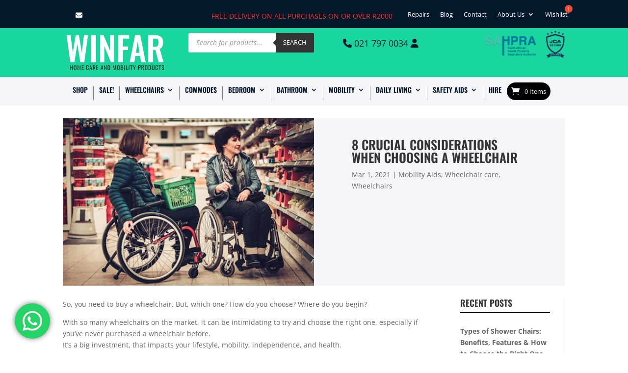

--- FILE ---
content_type: text/html; charset=UTF-8
request_url: https://winfar.co.za/8-crucial-considerations-when-choosing-a-wheelchair/
body_size: 32970
content:
<!DOCTYPE html>
<html lang="en-US" prefix="og: https://ogp.me/ns#">
<head><script>(function(w,i,g){w[g]=w[g]||[];if(typeof w[g].push=='function')w[g].push(i)})
(window,'GTM-MT775GM','google_tags_first_party');</script><script>(function(w,d,s,l){w[l]=w[l]||[];(function(){w[l].push(arguments);})('set', 'developer_id.dYzg1YT', true);
		w[l].push({'gtm.start':new Date().getTime(),event:'gtm.js'});var f=d.getElementsByTagName(s)[0],
		j=d.createElement(s);j.async=true;j.src='/pnpv/';
		f.parentNode.insertBefore(j,f);
		})(window,document,'script','dataLayer');</script>
	<meta charset="UTF-8" />
<meta http-equiv="X-UA-Compatible" content="IE=edge">
	<link rel="pingback" href="https://winfar.co.za/xmlrpc.php" />

	<script type="text/javascript">
		document.documentElement.className = 'js';
	</script>
	
	  <link rel="preload" href="/wp-content/uploads/fonts/oswald-600.woff2" as="font" type="font/woff2" crossorigin>
  <link rel="preload" href="/wp-content/uploads/fonts/open-sans-400.woff2" as="font" type="font/woff2" crossorigin>
  <!-- Preload only if bold text is above-the-fold -->
  <link rel="preload" href="/wp-content/uploads/fonts/open-sans-700.woff2" as="font" type="font/woff2" crossorigin>

<!-- Search Engine Optimization by Rank Math - https://rankmath.com/ -->
<title>What you must know when buying a wheelchair</title>
<meta name="description" content="8 considerations when choosing a Wheelchair"/>
<meta name="robots" content="follow, index, max-snippet:-1, max-video-preview:-1, max-image-preview:large"/>
<link rel="canonical" href="https://winfar.co.za/8-crucial-considerations-when-choosing-a-wheelchair/" />
<meta property="og:locale" content="en_US" />
<meta property="og:type" content="article" />
<meta property="og:title" content="What you must know when buying a wheelchair" />
<meta property="og:description" content="8 considerations when choosing a Wheelchair" />
<meta property="og:url" content="https://winfar.co.za/8-crucial-considerations-when-choosing-a-wheelchair/" />
<meta property="og:site_name" content="Winfar Mobility Products &amp; Home Care Aids" />
<meta property="article:publisher" content="https://www.facebook.com/WInfarSurgical/" />
<meta property="article:tag" content="aluminium wheelchairs" />
<meta property="article:tag" content="Mobility" />
<meta property="article:tag" content="mobility aids" />
<meta property="article:tag" content="wheelchairs" />
<meta property="article:tag" content="wheelchairs in cape town" />
<meta property="article:tag" content="wheelchairs in Johannesburg" />
<meta property="article:section" content="Mobility Aids" />
<meta property="og:updated_time" content="2025-11-17T13:17:43+02:00" />
<meta property="og:image" content="https://winfar.co.za/wp-content/uploads/2021/03/considerations-choosing-wheelchair.webp" />
<meta property="og:image:secure_url" content="https://winfar.co.za/wp-content/uploads/2021/03/considerations-choosing-wheelchair.webp" />
<meta property="og:image:width" content="540" />
<meta property="og:image:height" content="360" />
<meta property="og:image:alt" content="considerations when choosing a Wheelchair" />
<meta property="og:image:type" content="image/webp" />
<meta property="article:published_time" content="2021-03-01T15:37:29+02:00" />
<meta property="article:modified_time" content="2025-11-17T13:17:43+02:00" />
<meta name="twitter:card" content="summary_large_image" />
<meta name="twitter:title" content="What you must know when buying a wheelchair" />
<meta name="twitter:description" content="8 considerations when choosing a Wheelchair" />
<meta name="twitter:image" content="https://winfar.co.za/wp-content/uploads/2021/03/considerations-choosing-wheelchair.webp" />
<meta name="twitter:label1" content="Written by" />
<meta name="twitter:data1" content="nadine" />
<meta name="twitter:label2" content="Time to read" />
<meta name="twitter:data2" content="5 minutes" />
<!-- /Rank Math WordPress SEO plugin -->

<link rel='dns-prefetch' href='//challenges.cloudflare.com' />
<link rel="alternate" type="application/rss+xml" title="Winfar Wheelchairs, Mobility Products &amp; Home Care Aids &raquo; Feed" href="https://winfar.co.za/feed/" />
<link rel="alternate" type="application/rss+xml" title="Winfar Wheelchairs, Mobility Products &amp; Home Care Aids &raquo; Comments Feed" href="https://winfar.co.za/comments/feed/" />
<link rel="alternate" title="oEmbed (JSON)" type="application/json+oembed" href="https://winfar.co.za/wp-json/oembed/1.0/embed?url=https%3A%2F%2Fwinfar.co.za%2F8-crucial-considerations-when-choosing-a-wheelchair%2F" />
<link rel="alternate" title="oEmbed (XML)" type="text/xml+oembed" href="https://winfar.co.za/wp-json/oembed/1.0/embed?url=https%3A%2F%2Fwinfar.co.za%2F8-crucial-considerations-when-choosing-a-wheelchair%2F&#038;format=xml" />
<meta content="Oonie v.1.0" name="generator"/><link data-minify="1" rel='stylesheet' id='ht_ctc_main_css-css' href='https://winfar.co.za/wp-content/cache/min/1/wp-content/plugins/click-to-chat-for-whatsapp/new/inc/assets/css/main.css?ver=1768915561' type='text/css' media='all' />
<style id='wp-block-library-inline-css' type='text/css'>
:root{--wp-block-synced-color:#7a00df;--wp-block-synced-color--rgb:122,0,223;--wp-bound-block-color:var(--wp-block-synced-color);--wp-editor-canvas-background:#ddd;--wp-admin-theme-color:#007cba;--wp-admin-theme-color--rgb:0,124,186;--wp-admin-theme-color-darker-10:#006ba1;--wp-admin-theme-color-darker-10--rgb:0,107,160.5;--wp-admin-theme-color-darker-20:#005a87;--wp-admin-theme-color-darker-20--rgb:0,90,135;--wp-admin-border-width-focus:2px}@media (min-resolution:192dpi){:root{--wp-admin-border-width-focus:1.5px}}.wp-element-button{cursor:pointer}:root .has-very-light-gray-background-color{background-color:#eee}:root .has-very-dark-gray-background-color{background-color:#313131}:root .has-very-light-gray-color{color:#eee}:root .has-very-dark-gray-color{color:#313131}:root .has-vivid-green-cyan-to-vivid-cyan-blue-gradient-background{background:linear-gradient(135deg,#00d084,#0693e3)}:root .has-purple-crush-gradient-background{background:linear-gradient(135deg,#34e2e4,#4721fb 50%,#ab1dfe)}:root .has-hazy-dawn-gradient-background{background:linear-gradient(135deg,#faaca8,#dad0ec)}:root .has-subdued-olive-gradient-background{background:linear-gradient(135deg,#fafae1,#67a671)}:root .has-atomic-cream-gradient-background{background:linear-gradient(135deg,#fdd79a,#004a59)}:root .has-nightshade-gradient-background{background:linear-gradient(135deg,#330968,#31cdcf)}:root .has-midnight-gradient-background{background:linear-gradient(135deg,#020381,#2874fc)}:root{--wp--preset--font-size--normal:16px;--wp--preset--font-size--huge:42px}.has-regular-font-size{font-size:1em}.has-larger-font-size{font-size:2.625em}.has-normal-font-size{font-size:var(--wp--preset--font-size--normal)}.has-huge-font-size{font-size:var(--wp--preset--font-size--huge)}.has-text-align-center{text-align:center}.has-text-align-left{text-align:left}.has-text-align-right{text-align:right}.has-fit-text{white-space:nowrap!important}#end-resizable-editor-section{display:none}.aligncenter{clear:both}.items-justified-left{justify-content:flex-start}.items-justified-center{justify-content:center}.items-justified-right{justify-content:flex-end}.items-justified-space-between{justify-content:space-between}.screen-reader-text{border:0;clip-path:inset(50%);height:1px;margin:-1px;overflow:hidden;padding:0;position:absolute;width:1px;word-wrap:normal!important}.screen-reader-text:focus{background-color:#ddd;clip-path:none;color:#444;display:block;font-size:1em;height:auto;left:5px;line-height:normal;padding:15px 23px 14px;text-decoration:none;top:5px;width:auto;z-index:100000}html :where(.has-border-color){border-style:solid}html :where([style*=border-top-color]){border-top-style:solid}html :where([style*=border-right-color]){border-right-style:solid}html :where([style*=border-bottom-color]){border-bottom-style:solid}html :where([style*=border-left-color]){border-left-style:solid}html :where([style*=border-width]){border-style:solid}html :where([style*=border-top-width]){border-top-style:solid}html :where([style*=border-right-width]){border-right-style:solid}html :where([style*=border-bottom-width]){border-bottom-style:solid}html :where([style*=border-left-width]){border-left-style:solid}html :where(img[class*=wp-image-]){height:auto;max-width:100%}:where(figure){margin:0 0 1em}html :where(.is-position-sticky){--wp-admin--admin-bar--position-offset:var(--wp-admin--admin-bar--height,0px)}@media screen and (max-width:600px){html :where(.is-position-sticky){--wp-admin--admin-bar--position-offset:0px}}

/*# sourceURL=wp-block-library-inline-css */
</style><style id='global-styles-inline-css' type='text/css'>
:root{--wp--preset--aspect-ratio--square: 1;--wp--preset--aspect-ratio--4-3: 4/3;--wp--preset--aspect-ratio--3-4: 3/4;--wp--preset--aspect-ratio--3-2: 3/2;--wp--preset--aspect-ratio--2-3: 2/3;--wp--preset--aspect-ratio--16-9: 16/9;--wp--preset--aspect-ratio--9-16: 9/16;--wp--preset--color--black: #000000;--wp--preset--color--cyan-bluish-gray: #abb8c3;--wp--preset--color--white: #ffffff;--wp--preset--color--pale-pink: #f78da7;--wp--preset--color--vivid-red: #cf2e2e;--wp--preset--color--luminous-vivid-orange: #ff6900;--wp--preset--color--luminous-vivid-amber: #fcb900;--wp--preset--color--light-green-cyan: #7bdcb5;--wp--preset--color--vivid-green-cyan: #00d084;--wp--preset--color--pale-cyan-blue: #8ed1fc;--wp--preset--color--vivid-cyan-blue: #0693e3;--wp--preset--color--vivid-purple: #9b51e0;--wp--preset--gradient--vivid-cyan-blue-to-vivid-purple: linear-gradient(135deg,rgb(6,147,227) 0%,rgb(155,81,224) 100%);--wp--preset--gradient--light-green-cyan-to-vivid-green-cyan: linear-gradient(135deg,rgb(122,220,180) 0%,rgb(0,208,130) 100%);--wp--preset--gradient--luminous-vivid-amber-to-luminous-vivid-orange: linear-gradient(135deg,rgb(252,185,0) 0%,rgb(255,105,0) 100%);--wp--preset--gradient--luminous-vivid-orange-to-vivid-red: linear-gradient(135deg,rgb(255,105,0) 0%,rgb(207,46,46) 100%);--wp--preset--gradient--very-light-gray-to-cyan-bluish-gray: linear-gradient(135deg,rgb(238,238,238) 0%,rgb(169,184,195) 100%);--wp--preset--gradient--cool-to-warm-spectrum: linear-gradient(135deg,rgb(74,234,220) 0%,rgb(151,120,209) 20%,rgb(207,42,186) 40%,rgb(238,44,130) 60%,rgb(251,105,98) 80%,rgb(254,248,76) 100%);--wp--preset--gradient--blush-light-purple: linear-gradient(135deg,rgb(255,206,236) 0%,rgb(152,150,240) 100%);--wp--preset--gradient--blush-bordeaux: linear-gradient(135deg,rgb(254,205,165) 0%,rgb(254,45,45) 50%,rgb(107,0,62) 100%);--wp--preset--gradient--luminous-dusk: linear-gradient(135deg,rgb(255,203,112) 0%,rgb(199,81,192) 50%,rgb(65,88,208) 100%);--wp--preset--gradient--pale-ocean: linear-gradient(135deg,rgb(255,245,203) 0%,rgb(182,227,212) 50%,rgb(51,167,181) 100%);--wp--preset--gradient--electric-grass: linear-gradient(135deg,rgb(202,248,128) 0%,rgb(113,206,126) 100%);--wp--preset--gradient--midnight: linear-gradient(135deg,rgb(2,3,129) 0%,rgb(40,116,252) 100%);--wp--preset--font-size--small: 13px;--wp--preset--font-size--medium: 20px;--wp--preset--font-size--large: 36px;--wp--preset--font-size--x-large: 42px;--wp--preset--spacing--20: 0.44rem;--wp--preset--spacing--30: 0.67rem;--wp--preset--spacing--40: 1rem;--wp--preset--spacing--50: 1.5rem;--wp--preset--spacing--60: 2.25rem;--wp--preset--spacing--70: 3.38rem;--wp--preset--spacing--80: 5.06rem;--wp--preset--shadow--natural: 6px 6px 9px rgba(0, 0, 0, 0.2);--wp--preset--shadow--deep: 12px 12px 50px rgba(0, 0, 0, 0.4);--wp--preset--shadow--sharp: 6px 6px 0px rgba(0, 0, 0, 0.2);--wp--preset--shadow--outlined: 6px 6px 0px -3px rgb(255, 255, 255), 6px 6px rgb(0, 0, 0);--wp--preset--shadow--crisp: 6px 6px 0px rgb(0, 0, 0);}:root { --wp--style--global--content-size: 823px;--wp--style--global--wide-size: 1080px; }:where(body) { margin: 0; }.wp-site-blocks > .alignleft { float: left; margin-right: 2em; }.wp-site-blocks > .alignright { float: right; margin-left: 2em; }.wp-site-blocks > .aligncenter { justify-content: center; margin-left: auto; margin-right: auto; }:where(.is-layout-flex){gap: 0.5em;}:where(.is-layout-grid){gap: 0.5em;}.is-layout-flow > .alignleft{float: left;margin-inline-start: 0;margin-inline-end: 2em;}.is-layout-flow > .alignright{float: right;margin-inline-start: 2em;margin-inline-end: 0;}.is-layout-flow > .aligncenter{margin-left: auto !important;margin-right: auto !important;}.is-layout-constrained > .alignleft{float: left;margin-inline-start: 0;margin-inline-end: 2em;}.is-layout-constrained > .alignright{float: right;margin-inline-start: 2em;margin-inline-end: 0;}.is-layout-constrained > .aligncenter{margin-left: auto !important;margin-right: auto !important;}.is-layout-constrained > :where(:not(.alignleft):not(.alignright):not(.alignfull)){max-width: var(--wp--style--global--content-size);margin-left: auto !important;margin-right: auto !important;}.is-layout-constrained > .alignwide{max-width: var(--wp--style--global--wide-size);}body .is-layout-flex{display: flex;}.is-layout-flex{flex-wrap: wrap;align-items: center;}.is-layout-flex > :is(*, div){margin: 0;}body .is-layout-grid{display: grid;}.is-layout-grid > :is(*, div){margin: 0;}body{padding-top: 0px;padding-right: 0px;padding-bottom: 0px;padding-left: 0px;}:root :where(.wp-element-button, .wp-block-button__link){background-color: #32373c;border-width: 0;color: #fff;font-family: inherit;font-size: inherit;font-style: inherit;font-weight: inherit;letter-spacing: inherit;line-height: inherit;padding-top: calc(0.667em + 2px);padding-right: calc(1.333em + 2px);padding-bottom: calc(0.667em + 2px);padding-left: calc(1.333em + 2px);text-decoration: none;text-transform: inherit;}.has-black-color{color: var(--wp--preset--color--black) !important;}.has-cyan-bluish-gray-color{color: var(--wp--preset--color--cyan-bluish-gray) !important;}.has-white-color{color: var(--wp--preset--color--white) !important;}.has-pale-pink-color{color: var(--wp--preset--color--pale-pink) !important;}.has-vivid-red-color{color: var(--wp--preset--color--vivid-red) !important;}.has-luminous-vivid-orange-color{color: var(--wp--preset--color--luminous-vivid-orange) !important;}.has-luminous-vivid-amber-color{color: var(--wp--preset--color--luminous-vivid-amber) !important;}.has-light-green-cyan-color{color: var(--wp--preset--color--light-green-cyan) !important;}.has-vivid-green-cyan-color{color: var(--wp--preset--color--vivid-green-cyan) !important;}.has-pale-cyan-blue-color{color: var(--wp--preset--color--pale-cyan-blue) !important;}.has-vivid-cyan-blue-color{color: var(--wp--preset--color--vivid-cyan-blue) !important;}.has-vivid-purple-color{color: var(--wp--preset--color--vivid-purple) !important;}.has-black-background-color{background-color: var(--wp--preset--color--black) !important;}.has-cyan-bluish-gray-background-color{background-color: var(--wp--preset--color--cyan-bluish-gray) !important;}.has-white-background-color{background-color: var(--wp--preset--color--white) !important;}.has-pale-pink-background-color{background-color: var(--wp--preset--color--pale-pink) !important;}.has-vivid-red-background-color{background-color: var(--wp--preset--color--vivid-red) !important;}.has-luminous-vivid-orange-background-color{background-color: var(--wp--preset--color--luminous-vivid-orange) !important;}.has-luminous-vivid-amber-background-color{background-color: var(--wp--preset--color--luminous-vivid-amber) !important;}.has-light-green-cyan-background-color{background-color: var(--wp--preset--color--light-green-cyan) !important;}.has-vivid-green-cyan-background-color{background-color: var(--wp--preset--color--vivid-green-cyan) !important;}.has-pale-cyan-blue-background-color{background-color: var(--wp--preset--color--pale-cyan-blue) !important;}.has-vivid-cyan-blue-background-color{background-color: var(--wp--preset--color--vivid-cyan-blue) !important;}.has-vivid-purple-background-color{background-color: var(--wp--preset--color--vivid-purple) !important;}.has-black-border-color{border-color: var(--wp--preset--color--black) !important;}.has-cyan-bluish-gray-border-color{border-color: var(--wp--preset--color--cyan-bluish-gray) !important;}.has-white-border-color{border-color: var(--wp--preset--color--white) !important;}.has-pale-pink-border-color{border-color: var(--wp--preset--color--pale-pink) !important;}.has-vivid-red-border-color{border-color: var(--wp--preset--color--vivid-red) !important;}.has-luminous-vivid-orange-border-color{border-color: var(--wp--preset--color--luminous-vivid-orange) !important;}.has-luminous-vivid-amber-border-color{border-color: var(--wp--preset--color--luminous-vivid-amber) !important;}.has-light-green-cyan-border-color{border-color: var(--wp--preset--color--light-green-cyan) !important;}.has-vivid-green-cyan-border-color{border-color: var(--wp--preset--color--vivid-green-cyan) !important;}.has-pale-cyan-blue-border-color{border-color: var(--wp--preset--color--pale-cyan-blue) !important;}.has-vivid-cyan-blue-border-color{border-color: var(--wp--preset--color--vivid-cyan-blue) !important;}.has-vivid-purple-border-color{border-color: var(--wp--preset--color--vivid-purple) !important;}.has-vivid-cyan-blue-to-vivid-purple-gradient-background{background: var(--wp--preset--gradient--vivid-cyan-blue-to-vivid-purple) !important;}.has-light-green-cyan-to-vivid-green-cyan-gradient-background{background: var(--wp--preset--gradient--light-green-cyan-to-vivid-green-cyan) !important;}.has-luminous-vivid-amber-to-luminous-vivid-orange-gradient-background{background: var(--wp--preset--gradient--luminous-vivid-amber-to-luminous-vivid-orange) !important;}.has-luminous-vivid-orange-to-vivid-red-gradient-background{background: var(--wp--preset--gradient--luminous-vivid-orange-to-vivid-red) !important;}.has-very-light-gray-to-cyan-bluish-gray-gradient-background{background: var(--wp--preset--gradient--very-light-gray-to-cyan-bluish-gray) !important;}.has-cool-to-warm-spectrum-gradient-background{background: var(--wp--preset--gradient--cool-to-warm-spectrum) !important;}.has-blush-light-purple-gradient-background{background: var(--wp--preset--gradient--blush-light-purple) !important;}.has-blush-bordeaux-gradient-background{background: var(--wp--preset--gradient--blush-bordeaux) !important;}.has-luminous-dusk-gradient-background{background: var(--wp--preset--gradient--luminous-dusk) !important;}.has-pale-ocean-gradient-background{background: var(--wp--preset--gradient--pale-ocean) !important;}.has-electric-grass-gradient-background{background: var(--wp--preset--gradient--electric-grass) !important;}.has-midnight-gradient-background{background: var(--wp--preset--gradient--midnight) !important;}.has-small-font-size{font-size: var(--wp--preset--font-size--small) !important;}.has-medium-font-size{font-size: var(--wp--preset--font-size--medium) !important;}.has-large-font-size{font-size: var(--wp--preset--font-size--large) !important;}.has-x-large-font-size{font-size: var(--wp--preset--font-size--x-large) !important;}
/*# sourceURL=global-styles-inline-css */
</style>

<link data-minify="1" rel='stylesheet' id='woocommerce-layout-css' href='https://winfar.co.za/wp-content/cache/min/1/wp-content/plugins/woocommerce/assets/css/woocommerce-layout.css?ver=1768915561' type='text/css' media='all' />
<link data-minify="1" rel='stylesheet' id='woocommerce-smallscreen-css' href='https://winfar.co.za/wp-content/cache/min/1/wp-content/plugins/woocommerce/assets/css/woocommerce-smallscreen.css?ver=1768915561' type='text/css' media='only screen and (max-width: 768px)' />
<link data-minify="1" rel='stylesheet' id='woocommerce-general-css' href='https://winfar.co.za/wp-content/cache/background-css/1/winfar.co.za/wp-content/cache/min/1/wp-content/plugins/woocommerce/assets/css/woocommerce.css?ver=1768915561&wpr_t=1768936893' type='text/css' media='all' />
<style id='woocommerce-inline-inline-css' type='text/css'>
.woocommerce form .form-row .required { visibility: visible; }
/*# sourceURL=woocommerce-inline-inline-css */
</style>
<link rel='stylesheet' id='perfect-scrollbar-css' href='https://winfar.co.za/wp-content/plugins/woo-smart-wishlist/assets/libs/perfect-scrollbar/css/perfect-scrollbar.min.css?ver=9f48178307fcaa14cbe04eb856e8160e' type='text/css' media='all' />
<link data-minify="1" rel='stylesheet' id='perfect-scrollbar-wpc-css' href='https://winfar.co.za/wp-content/cache/min/1/wp-content/plugins/woo-smart-wishlist/assets/libs/perfect-scrollbar/css/custom-theme.css?ver=1768915561' type='text/css' media='all' />
<link data-minify="1" rel='stylesheet' id='woosw-icons-css' href='https://winfar.co.za/wp-content/cache/min/1/wp-content/plugins/woo-smart-wishlist/assets/css/icons.css?ver=1768915561' type='text/css' media='all' />
<link data-minify="1" rel='stylesheet' id='woosw-frontend-css' href='https://winfar.co.za/wp-content/cache/background-css/1/winfar.co.za/wp-content/cache/min/1/wp-content/plugins/woo-smart-wishlist/assets/css/frontend.css?ver=1768915561&wpr_t=1768936893' type='text/css' media='all' />
<style id='woosw-frontend-inline-css' type='text/css'>
.woosw-popup .woosw-popup-inner .woosw-popup-content .woosw-popup-content-bot .woosw-notice { background-color: #5fbd74; } .woosw-popup .woosw-popup-inner .woosw-popup-content .woosw-popup-content-bot .woosw-popup-content-bot-inner a:hover { color: #5fbd74; border-color: #5fbd74; } 
/*# sourceURL=woosw-frontend-inline-css */
</style>
<link rel='stylesheet' id='dgwt-wcas-style-css' href='https://winfar.co.za/wp-content/cache/background-css/1/winfar.co.za/wp-content/plugins/ajax-search-for-woocommerce/assets/css/style.min.css?ver=1.32.2&wpr_t=1768936893' type='text/css' media='all' />
<link rel='stylesheet' id='divi-style-parent-css' href='https://winfar.co.za/wp-content/cache/background-css/1/winfar.co.za/wp-content/themes/Divi/style.min.css?ver=4.27.4&wpr_t=1768936893' type='text/css' media='all' />
<link data-minify="1" rel='stylesheet' id='divi-dynamic-late-css' href='https://winfar.co.za/wp-content/cache/min/1/wp-content/et-cache/8916/et-divi-dynamic-tb-11577-tb-251172-tb-251499-8916-late.css?ver=1768917028' type='text/css' media='all' />
<link data-minify="1" rel='stylesheet' id='divi-dynamic-css' href='https://winfar.co.za/wp-content/cache/min/1/wp-content/et-cache/8916/et-divi-dynamic-tb-11577-tb-251172-tb-251499-8916.css?ver=1768917028' type='text/css' media='all' />
<link rel='stylesheet' id='extension-styles-css' href='https://winfar.co.za/wp-content/plugins/schema-and-structured-data-for-wp/modules/divi-builder/styles/style.min.css?ver=1.0.0' type='text/css' media='all' />
<link rel='stylesheet' id='tablepress-default-css' href='https://winfar.co.za/wp-content/tablepress-combined.min.css?ver=12' type='text/css' media='all' />
<link rel='stylesheet' id='cwginstock_frontend_css-css' href='https://winfar.co.za/wp-content/plugins/back-in-stock-notifier-for-woocommerce/assets/css/frontend.min.css?ver=6.3.0' type='text/css' media='' />
<style id='cwginstock_frontend_css-inline-css' type='text/css'>
.products .outofstock .button {display: none; }
/*# sourceURL=cwginstock_frontend_css-inline-css */
</style>
<link rel='stylesheet' id='cwginstock_bootstrap-css' href='https://winfar.co.za/wp-content/plugins/back-in-stock-notifier-for-woocommerce/assets/css/bootstrap.min.css?ver=6.3.0' type='text/css' media='' />
<link rel='stylesheet' id='cwginstock_phone_css-css' href='https://winfar.co.za/wp-content/plugins/back-in-stock-notifier-for-woocommerce/assets/css/intlTelInput.min.css?ver=6.3.0' type='text/css' media='' />
<link data-minify="1" rel='stylesheet' id='childe2-style-css' href='https://winfar.co.za/wp-content/cache/background-css/1/winfar.co.za/wp-content/cache/min/1/wp-content/themes/Oonie/style.css?ver=1768915561&wpr_t=1768936893' type='text/css' media='all' />
<link data-minify="1" rel='stylesheet' id='divi-style-css' href='https://winfar.co.za/wp-content/cache/background-css/1/winfar.co.za/wp-content/cache/min/1/wp-content/themes/Oonie/style.css?ver=1768915561&wpr_t=1768936893' type='text/css' media='all' />
<script type="text/javascript" src="https://winfar.co.za/wp-includes/js/jquery/jquery.min.js?ver=3.7.1" id="jquery-core-js" data-rocket-defer defer></script>
<script type="text/javascript" src="https://winfar.co.za/wp-includes/js/jquery/jquery-migrate.min.js?ver=3.4.1" id="jquery-migrate-js" data-rocket-defer defer></script>
<script type="text/javascript" src="https://winfar.co.za/wp-content/plugins/woocommerce/assets/js/jquery-blockui/jquery.blockUI.min.js?ver=2.7.0-wc.10.4.3" id="wc-jquery-blockui-js" data-wp-strategy="defer" data-rocket-defer defer></script>
<script type="text/javascript" id="wc-add-to-cart-js-extra">
/* <![CDATA[ */
var wc_add_to_cart_params = {"ajax_url":"/wp-admin/admin-ajax.php","wc_ajax_url":"/?wc-ajax=%%endpoint%%","i18n_view_cart":"View cart","cart_url":"https://winfar.co.za/cart/","is_cart":"","cart_redirect_after_add":"no"};
//# sourceURL=wc-add-to-cart-js-extra
/* ]]> */
</script>
<script type="text/javascript" src="https://winfar.co.za/wp-content/plugins/woocommerce/assets/js/frontend/add-to-cart.min.js?ver=10.4.3" id="wc-add-to-cart-js" defer="defer" data-wp-strategy="defer"></script>
<script type="text/javascript" src="https://winfar.co.za/wp-content/plugins/woocommerce/assets/js/js-cookie/js.cookie.min.js?ver=2.1.4-wc.10.4.3" id="wc-js-cookie-js" data-wp-strategy="defer" data-rocket-defer defer></script>
<script type="text/javascript" id="woocommerce-js-extra">
/* <![CDATA[ */
var woocommerce_params = {"ajax_url":"/wp-admin/admin-ajax.php","wc_ajax_url":"/?wc-ajax=%%endpoint%%","i18n_password_show":"Show password","i18n_password_hide":"Hide password"};
//# sourceURL=woocommerce-js-extra
/* ]]> */
</script>
<script type="text/javascript" src="https://winfar.co.za/wp-content/plugins/woocommerce/assets/js/frontend/woocommerce.min.js?ver=10.4.3" id="woocommerce-js" defer="defer" data-wp-strategy="defer"></script>
<script type="text/javascript" src="https://challenges.cloudflare.com/turnstile/v0/api.js?ver=6.3.0" id="turnstile-js" defer="defer" data-wp-strategy="defer"></script>
<link rel="https://api.w.org/" href="https://winfar.co.za/wp-json/" /><link rel="alternate" title="JSON" type="application/json" href="https://winfar.co.za/wp-json/wp/v2/posts/8916" /><link rel="EditURI" type="application/rsd+xml" title="RSD" href="https://winfar.co.za/xmlrpc.php?rsd" />

<link rel='shortlink' href='https://winfar.co.za/?p=8916' />
<script type="text/javascript">
(function(url){
	if(/(?:Chrome\/26\.0\.1410\.63 Safari\/537\.31|WordfenceTestMonBot)/.test(navigator.userAgent)){ return; }
	var addEvent = function(evt, handler) {
		if (window.addEventListener) {
			document.addEventListener(evt, handler, false);
		} else if (window.attachEvent) {
			document.attachEvent('on' + evt, handler);
		}
	};
	var removeEvent = function(evt, handler) {
		if (window.removeEventListener) {
			document.removeEventListener(evt, handler, false);
		} else if (window.detachEvent) {
			document.detachEvent('on' + evt, handler);
		}
	};
	var evts = 'contextmenu dblclick drag dragend dragenter dragleave dragover dragstart drop keydown keypress keyup mousedown mousemove mouseout mouseover mouseup mousewheel scroll'.split(' ');
	var logHuman = function() {
		if (window.wfLogHumanRan) { return; }
		window.wfLogHumanRan = true;
		var wfscr = document.createElement('script');
		wfscr.type = 'text/javascript';
		wfscr.async = true;
		wfscr.src = url + '&r=' + Math.random();
		(document.getElementsByTagName('head')[0]||document.getElementsByTagName('body')[0]).appendChild(wfscr);
		for (var i = 0; i < evts.length; i++) {
			removeEvent(evts[i], logHuman);
		}
	};
	for (var i = 0; i < evts.length; i++) {
		addEvent(evts[i], logHuman);
	}
})('//winfar.co.za/?wordfence_lh=1&hid=8B969FB1F19BD5DD08148A67151DEA84');
</script>		<style>
			.dgwt-wcas-ico-magnifier,.dgwt-wcas-ico-magnifier-handler{max-width:20px}.dgwt-wcas-search-wrapp{max-width:600px}		</style>
			<style>
		#wcas-divi-search {
			display: none !important;
		}

		/* Custom header */
		.et_pb_menu__search .dgwt-wcas-search-wrapp {
			max-width: none;
		}

		/* Header style: Default, Centered Inline Logo */
		.et_header_style_split .et_search_form_container .dgwt-wcas-search-wrapp,
		.et_header_style_left .et_search_form_container .dgwt-wcas-search-wrapp {
			max-width: 400px;
			top: 0;
			bottom: 0;
			right: 45px;
			position: absolute;
			z-index: 1000;
			width: 100%;
		}

		.et_header_style_split .et_search_form_container .dgwt-wcas-close:not(.dgwt-wcas-inner-preloader),
		.et_header_style_left .et_search_form_container .dgwt-wcas-close:not(.dgwt-wcas-inner-preloader) {
			background-image: none;
		}

		.et_header_style_split .et_search_form_container span.et_close_search_field,
		.et_header_style_left .et_search_form_container span.et_close_search_field {
			right: 5px;
		}

		.et_header_style_split .et_search_form_container .js-dgwt-wcas-mobile-overlay-enabled .dgwt-wcas-search-form,
		.et_header_style_left .et_search_form_container .js-dgwt-wcas-mobile-overlay-enabled .dgwt-wcas-search-form {
			max-width: 100% !important;
		}

		.et_header_style_split .dgwt-wcas-overlay-mobile .dgwt-wcas-search-form,
		.et_header_style_left .dgwt-wcas-overlay-mobile .dgwt-wcas-search-form {
			max-width: 100% !important;
		}

		.dgwt-wcas-overlay-mobile .dgwt-wcas-search-wrapp-mobile {
			top: 0 !important;
		}

		/* Header style: Centered */
		.et_header_style_centered .et_search_form_container .dgwt-wcas-search-wrapp {
			bottom: 20px;
			position: absolute;
		}

		.et_header_style_centered .et_search_form_container .dgwt-wcas-preloader {
			right: 20px;
		}

		.et_header_style_centered .et_search_form_container .dgwt-wcas-close:not(.dgwt-wcas-inner-preloader) {
			background-image: none;
		}

		.et_header_style_centered .et_search_form_container span.et_close_search_field {
			right: 5px;
		}

		/* Header style: Slide in, Fullscreen */
		.et_header_style_fullscreen .et_slide_in_menu_container .dgwt-wcas-search-wrapp,
		.et_header_style_slide .et_slide_in_menu_container .dgwt-wcas-search-wrapp {
			margin-top: 15px;
		}

		.et_header_style_fullscreen .et_slide_in_menu_container .dgwt-wcas-search-wrapp {
			width: 400px;
		}

		.et_header_style_fullscreen .et_slide_in_menu_container .dgwt-wcas-search-input,
		.et_header_style_slide .et_slide_in_menu_container .dgwt-wcas-search-input {
			color: #444;
		}

		@media (max-width: 500px) {
			.et_header_style_fullscreen .et_slide_in_menu_container .dgwt-wcas-search-wrapp {
				width: 100%;
			}

			.et_header_style_slide .et_slide_in_menu_container .dgwt-wcas-search-wrapp {
				width: 100%;
				min-width: 150px;
			}
		}

		/* Full width nav */
		@media (min-width: 981px) {
			.et_fullwidth_nav .et_search_form_container .dgwt-wcas-search-wrapp {
				right: 40px;
			}

			.et_fullwidth_nav .et_search_form_container .dgwt-wcas-preloader {
				right: 0;
			}
		}

		/* Vertical nav */
		@media (min-width: 981px) {
			.et_vertical_nav #main-header .et_search_form_container {
				margin: 0 20px;
			}

			.et_vertical_nav .dgwt-wcas-search-wrapp {
				min-width: 100px;
				bottom: 0 !important;
				position: relative !important;
			}

			.et_vertical_nav .et_search_form_container span.et_close_search_field {
				right: 5px;
			}

			.et_vertical_nav .et_search_form_container .dgwt-wcas-close:not(.dgwt-wcas-inner-preloader) {
				background-image: none;
			}

			.et_vertical_nav .et_search_form_container .dgwt-wcas-preloader {
				right: 5px;
			}
		}
	</style>
		<!-- Google site verification - Google for WooCommerce -->
<meta name="google-site-verification" content="cod6y9uJ3gUkbUl0YDHd6iy1HnVzfpzzUO9Mkos53bc" />
<meta name="viewport" content="width=device-width, initial-scale=1.0, maximum-scale=1.0, user-scalable=0" />	<noscript><style>.woocommerce-product-gallery{ opacity: 1 !important; }</style></noscript>
	

<script type="application/ld+json" class="saswp-schema-markup-output">
[{"@context":"https:\/\/schema.org\/","@graph":[{"@context":"https:\/\/schema.org\/","@type":"SiteNavigationElement","@id":"https:\/\/winfar.co.za\/#wheelchairs","name":"Wheelchairs","url":"https:\/\/winfar.co.za\/wheelchairs-cape-town\/"},{"@context":"https:\/\/schema.org\/","@type":"SiteNavigationElement","@id":"https:\/\/winfar.co.za\/#manual","name":"Manual","url":"https:\/\/winfar.co.za\/manual-wheelchair-price\/"},{"@context":"https:\/\/schema.org\/","@type":"SiteNavigationElement","@id":"https:\/\/winfar.co.za\/#foldable","name":"Foldable","url":"https:\/\/winfar.co.za\/foldable-wheelchairs\/"},{"@context":"https:\/\/schema.org\/","@type":"SiteNavigationElement","@id":"https:\/\/winfar.co.za\/#heavy-duty","name":"Heavy Duty","url":"https:\/\/winfar.co.za\/heavy-duty-wheelchair\/"},{"@context":"https:\/\/schema.org\/","@type":"SiteNavigationElement","@id":"https:\/\/winfar.co.za\/#lightweight","name":"Lightweight","url":"https:\/\/winfar.co.za\/best-lightweight-wheelchair\/"},{"@context":"https:\/\/schema.org\/","@type":"SiteNavigationElement","@id":"https:\/\/winfar.co.za\/#power","name":"Power","url":"https:\/\/winfar.co.za\/power-wheelchair\/"},{"@context":"https:\/\/schema.org\/","@type":"SiteNavigationElement","@id":"https:\/\/winfar.co.za\/#deluxe","name":"Deluxe","url":"https:\/\/winfar.co.za\/deluxe-wheelchairs\/"},{"@context":"https:\/\/schema.org\/","@type":"SiteNavigationElement","@id":"https:\/\/winfar.co.za\/#accessories","name":"Accessories","url":"https:\/\/winfar.co.za\/wheelchair-accessories\/"},{"@context":"https:\/\/schema.org\/","@type":"SiteNavigationElement","@id":"https:\/\/winfar.co.za\/#mobility-products","name":"Mobility Products","url":"https:\/\/winfar.co.za\/mobility-aids-home\/"},{"@context":"https:\/\/schema.org\/","@type":"SiteNavigationElement","@id":"https:\/\/winfar.co.za\/#walking-sticks","name":"Walking Sticks","url":"https:\/\/winfar.co.za\/walking-sticks-sale\/"},{"@context":"https:\/\/schema.org\/","@type":"SiteNavigationElement","@id":"https:\/\/winfar.co.za\/#walkers","name":"Walkers","url":"https:\/\/winfar.co.za\/best-walker-elderly\/"},{"@context":"https:\/\/schema.org\/","@type":"SiteNavigationElement","@id":"https:\/\/winfar.co.za\/#rollators","name":"Rollators","url":"https:\/\/winfar.co.za\/rollator\/"},{"@context":"https:\/\/schema.org\/","@type":"SiteNavigationElement","@id":"https:\/\/winfar.co.za\/#crutches","name":"Crutches","url":"https:\/\/winfar.co.za\/crutches\/"},{"@context":"https:\/\/schema.org\/","@type":"SiteNavigationElement","@id":"https:\/\/winfar.co.za\/#bathroom","name":"Bathroom","url":"https:\/\/winfar.co.za\/bathroom\/"},{"@context":"https:\/\/schema.org\/","@type":"SiteNavigationElement","@id":"https:\/\/winfar.co.za\/#commodes","name":"Commodes","url":"https:\/\/winfar.co.za\/commodes\/"},{"@context":"https:\/\/schema.org\/","@type":"SiteNavigationElement","@id":"https:\/\/winfar.co.za\/#raised-toilet-seats","name":"Raised Toilet Seats","url":"https:\/\/winfar.co.za\/toilets\/"},{"@context":"https:\/\/schema.org\/","@type":"SiteNavigationElement","@id":"https:\/\/winfar.co.za\/#grab-rails","name":"Grab Rails","url":"https:\/\/winfar.co.za\/grab-rails\/"},{"@context":"https:\/\/schema.org\/","@type":"SiteNavigationElement","@id":"https:\/\/winfar.co.za\/#bath-chairs","name":"Bath Chairs","url":"https:\/\/winfar.co.za\/bath-chairs\/"},{"@context":"https:\/\/schema.org\/","@type":"SiteNavigationElement","@id":"https:\/\/winfar.co.za\/#shower-chairs","name":"Shower Chairs","url":"https:\/\/winfar.co.za\/shower-chairs\/"},{"@context":"https:\/\/schema.org\/","@type":"SiteNavigationElement","@id":"https:\/\/winfar.co.za\/#daily-living","name":"Daily Living","url":"https:\/\/winfar.co.za\/elderly-care-products\/"},{"@context":"https:\/\/schema.org\/","@type":"SiteNavigationElement","@id":"https:\/\/winfar.co.za\/#home-care","name":"Home Care","url":"https:\/\/winfar.co.za\/home-care-accessories\/"},{"@context":"https:\/\/schema.org\/","@type":"SiteNavigationElement","@id":"https:\/\/winfar.co.za\/#assistive-devices","name":"Assistive Devices","url":"https:\/\/winfar.co.za\/assistive-devices\/"},{"@context":"https:\/\/schema.org\/","@type":"SiteNavigationElement","@id":"https:\/\/winfar.co.za\/#bathroom","name":"Bathroom","url":"https:\/\/winfar.co.za\/disabled-bath-aids\/"},{"@context":"https:\/\/schema.org\/","@type":"SiteNavigationElement","@id":"https:\/\/winfar.co.za\/#bedroom","name":"Bedroom","url":"https:\/\/winfar.co.za\/home-care-bedroom\/"},{"@context":"https:\/\/schema.org\/","@type":"SiteNavigationElement","@id":"https:\/\/winfar.co.za\/#commodes","name":"Commodes","url":"https:\/\/winfar.co.za\/commodes\/"}]},

{"@context":"https:\/\/schema.org\/","@type":"BreadcrumbList","@id":"https:\/\/winfar.co.za\/8-crucial-considerations-when-choosing-a-wheelchair\/#breadcrumb","itemListElement":[{"@type":"ListItem","position":1,"item":{"@id":"https:\/\/winfar.co.za","name":"Winfar Wheelchairs, Mobility Products &amp; Home Care Aids"}},{"@type":"ListItem","position":2,"item":{"@id":"https:\/\/winfar.co.za\/blog-all\/mobility-aids\/","name":"Mobility Aids"}},{"@type":"ListItem","position":3,"item":{"@id":"https:\/\/winfar.co.za\/blog-all\/wheelchair-care\/","name":"Wheelchair care"}},{"@type":"ListItem","position":4,"item":{"@id":"https:\/\/winfar.co.za\/wheelchairs\/","name":"Wheelchairs"}},{"@type":"ListItem","position":5,"item":{"@id":"https:\/\/winfar.co.za\/8-crucial-considerations-when-choosing-a-wheelchair\/","name":"What you must know when buying a wheelchair"}}]}]
</script>

<!-- Google Tag Manager -->
<script>(function(w,d,s,l,i){w[l]=w[l]||[];w[l].push({'gtm.start':
new Date().getTime(),event:'gtm.js'});var f=d.getElementsByTagName(s)[0],
j=d.createElement(s),dl=l!='dataLayer'?'&l='+l:'';j.async=true;j.src=
'https://www.googletagmanager.com/gtm.js?id='+i+dl;f.parentNode.insertBefore(j,f);
})(window,document,'script','dataLayer','GTM-MT775GM');</script>
<!--END GTM-->
<!-- make social icons click to call -->
<script type="text/javascript">window.addEventListener('DOMContentLoaded', function() {
    jQuery(document).ready(function($) {
    jQuery(".et-social-icon a").attr('target', 'blank');
    });
    });</script>

<meta name="p:domain_verify" content="c93acf2cf67467cf71f42324b914b3b6">
<!-- Redirect to thank-you page after submitting enquiry -->
<script>
document.addEventListener( 'wpcf7mailsent', function( event ) {
    setTimeout( () => {
        location = 'https://winfar.co.za/thank-you/';
    }, 3000 ); // Wait for 3 seconds to redirect.
}, false );
</script>
<!-- Meta Pixel Code -->
<script>
!function(f,b,e,v,n,t,s)
{if(f.fbq)return;n=f.fbq=function(){n.callMethod?
n.callMethod.apply(n,arguments):n.queue.push(arguments)};
if(!f._fbq)f._fbq=n;n.push=n;n.loaded=!0;n.version='2.0';
n.queue=[];t=b.createElement(e);t.async=!0;
t.src=v;s=b.getElementsByTagName(e)[0];
s.parentNode.insertBefore(t,s)}(window, document,'script',
'https://connect.facebook.net/en_US/fbevents.js');
fbq('init', '1286908202331842');
fbq('track', 'PageView');
</script>
<script src="https://kit.fontawesome.com/a4de7048e8.js" crossorigin="anonymous" data-rocket-defer defer></script>
<meta name="viewport" content="width=device-width, initial-scale=1.0, maximum-scale=1.0, user-scalable=0">
<!-- Google tag (gtag.js) --> <script async src="https://www.googletagmanager.com/gtag/js?id=AW-16884055068"></script> <script> window.dataLayer = window.dataLayer || []; function gtag(){dataLayer.push(arguments);} gtag('js', new Date()); gtag('config', 'AW-16884055068'); </script> <link rel="icon" href="https://winfar.co.za/wp-content/uploads/2025/11/cropped-favicon1-32x32.png" sizes="32x32" />
<link rel="icon" href="https://winfar.co.za/wp-content/uploads/2025/11/cropped-favicon1-192x192.png" sizes="192x192" />
<link rel="apple-touch-icon" href="https://winfar.co.za/wp-content/uploads/2025/11/cropped-favicon1-180x180.png" />
<meta name="msapplication-TileImage" content="https://winfar.co.za/wp-content/uploads/2025/11/cropped-favicon1-270x270.png" />
<link rel="stylesheet" id="et-divi-customizer-global-cached-inline-styles" href="https://winfar.co.za/wp-content/et-cache/global/et-divi-customizer-global.min.css?ver=1768915305" /><link rel="stylesheet" id="et-core-unified-tb-11577-tb-251172-tb-251499-8916-cached-inline-styles" href="https://winfar.co.za/wp-content/et-cache/8916/et-core-unified-tb-11577-tb-251172-tb-251499-8916.min.css?ver=1768917026" /><noscript><style id="rocket-lazyload-nojs-css">.rll-youtube-player, [data-lazy-src]{display:none !important;}</style></noscript><link data-minify="1" rel='stylesheet' id='wc-blocks-style-css' href='https://winfar.co.za/wp-content/cache/min/1/wp-content/plugins/woocommerce/assets/client/blocks/wc-blocks.css?ver=1768915561' type='text/css' media='all' />
<style id="wpr-lazyload-bg-container"></style><style id="wpr-lazyload-bg-exclusion"></style>
<noscript>
<style id="wpr-lazyload-bg-nostyle">.woocommerce .blockUI.blockOverlay::before{--wpr-bg-85bf2197-5bbe-4ece-9edf-11a5741784da: url('https://winfar.co.za/wp-content/plugins/woocommerce/assets/images/icons/loader.svg');}.woocommerce .loader::before{--wpr-bg-5bf0a681-64b4-4034-8013-1e1a31d1ccf8: url('https://winfar.co.za/wp-content/plugins/woocommerce/assets/images/icons/loader.svg');}#add_payment_method #payment div.payment_box .wc-credit-card-form-card-cvc.visa,#add_payment_method #payment div.payment_box .wc-credit-card-form-card-expiry.visa,#add_payment_method #payment div.payment_box .wc-credit-card-form-card-number.visa,.woocommerce-cart #payment div.payment_box .wc-credit-card-form-card-cvc.visa,.woocommerce-cart #payment div.payment_box .wc-credit-card-form-card-expiry.visa,.woocommerce-cart #payment div.payment_box .wc-credit-card-form-card-number.visa,.woocommerce-checkout #payment div.payment_box .wc-credit-card-form-card-cvc.visa,.woocommerce-checkout #payment div.payment_box .wc-credit-card-form-card-expiry.visa,.woocommerce-checkout #payment div.payment_box .wc-credit-card-form-card-number.visa{--wpr-bg-e14cdce5-a79d-4650-ab1f-890aed81dd56: url('https://winfar.co.za/wp-content/plugins/woocommerce/assets/images/icons/credit-cards/visa.svg');}#add_payment_method #payment div.payment_box .wc-credit-card-form-card-cvc.mastercard,#add_payment_method #payment div.payment_box .wc-credit-card-form-card-expiry.mastercard,#add_payment_method #payment div.payment_box .wc-credit-card-form-card-number.mastercard,.woocommerce-cart #payment div.payment_box .wc-credit-card-form-card-cvc.mastercard,.woocommerce-cart #payment div.payment_box .wc-credit-card-form-card-expiry.mastercard,.woocommerce-cart #payment div.payment_box .wc-credit-card-form-card-number.mastercard,.woocommerce-checkout #payment div.payment_box .wc-credit-card-form-card-cvc.mastercard,.woocommerce-checkout #payment div.payment_box .wc-credit-card-form-card-expiry.mastercard,.woocommerce-checkout #payment div.payment_box .wc-credit-card-form-card-number.mastercard{--wpr-bg-c71ba60f-3e8b-48db-a6ec-0982a37fc7dc: url('https://winfar.co.za/wp-content/plugins/woocommerce/assets/images/icons/credit-cards/mastercard.svg');}#add_payment_method #payment div.payment_box .wc-credit-card-form-card-cvc.laser,#add_payment_method #payment div.payment_box .wc-credit-card-form-card-expiry.laser,#add_payment_method #payment div.payment_box .wc-credit-card-form-card-number.laser,.woocommerce-cart #payment div.payment_box .wc-credit-card-form-card-cvc.laser,.woocommerce-cart #payment div.payment_box .wc-credit-card-form-card-expiry.laser,.woocommerce-cart #payment div.payment_box .wc-credit-card-form-card-number.laser,.woocommerce-checkout #payment div.payment_box .wc-credit-card-form-card-cvc.laser,.woocommerce-checkout #payment div.payment_box .wc-credit-card-form-card-expiry.laser,.woocommerce-checkout #payment div.payment_box .wc-credit-card-form-card-number.laser{--wpr-bg-840bd5f8-0800-4907-a365-2e85b19f4a5e: url('https://winfar.co.za/wp-content/plugins/woocommerce/assets/images/icons/credit-cards/laser.svg');}#add_payment_method #payment div.payment_box .wc-credit-card-form-card-cvc.dinersclub,#add_payment_method #payment div.payment_box .wc-credit-card-form-card-expiry.dinersclub,#add_payment_method #payment div.payment_box .wc-credit-card-form-card-number.dinersclub,.woocommerce-cart #payment div.payment_box .wc-credit-card-form-card-cvc.dinersclub,.woocommerce-cart #payment div.payment_box .wc-credit-card-form-card-expiry.dinersclub,.woocommerce-cart #payment div.payment_box .wc-credit-card-form-card-number.dinersclub,.woocommerce-checkout #payment div.payment_box .wc-credit-card-form-card-cvc.dinersclub,.woocommerce-checkout #payment div.payment_box .wc-credit-card-form-card-expiry.dinersclub,.woocommerce-checkout #payment div.payment_box .wc-credit-card-form-card-number.dinersclub{--wpr-bg-cc090285-fb2e-4ff4-8f01-185116cb1f70: url('https://winfar.co.za/wp-content/plugins/woocommerce/assets/images/icons/credit-cards/diners.svg');}#add_payment_method #payment div.payment_box .wc-credit-card-form-card-cvc.maestro,#add_payment_method #payment div.payment_box .wc-credit-card-form-card-expiry.maestro,#add_payment_method #payment div.payment_box .wc-credit-card-form-card-number.maestro,.woocommerce-cart #payment div.payment_box .wc-credit-card-form-card-cvc.maestro,.woocommerce-cart #payment div.payment_box .wc-credit-card-form-card-expiry.maestro,.woocommerce-cart #payment div.payment_box .wc-credit-card-form-card-number.maestro,.woocommerce-checkout #payment div.payment_box .wc-credit-card-form-card-cvc.maestro,.woocommerce-checkout #payment div.payment_box .wc-credit-card-form-card-expiry.maestro,.woocommerce-checkout #payment div.payment_box .wc-credit-card-form-card-number.maestro{--wpr-bg-078c7a59-cae8-4ea0-8676-69d772418b48: url('https://winfar.co.za/wp-content/plugins/woocommerce/assets/images/icons/credit-cards/maestro.svg');}#add_payment_method #payment div.payment_box .wc-credit-card-form-card-cvc.jcb,#add_payment_method #payment div.payment_box .wc-credit-card-form-card-expiry.jcb,#add_payment_method #payment div.payment_box .wc-credit-card-form-card-number.jcb,.woocommerce-cart #payment div.payment_box .wc-credit-card-form-card-cvc.jcb,.woocommerce-cart #payment div.payment_box .wc-credit-card-form-card-expiry.jcb,.woocommerce-cart #payment div.payment_box .wc-credit-card-form-card-number.jcb,.woocommerce-checkout #payment div.payment_box .wc-credit-card-form-card-cvc.jcb,.woocommerce-checkout #payment div.payment_box .wc-credit-card-form-card-expiry.jcb,.woocommerce-checkout #payment div.payment_box .wc-credit-card-form-card-number.jcb{--wpr-bg-4c851011-8eec-4628-9622-2b26c11fc86b: url('https://winfar.co.za/wp-content/plugins/woocommerce/assets/images/icons/credit-cards/jcb.svg');}#add_payment_method #payment div.payment_box .wc-credit-card-form-card-cvc.amex,#add_payment_method #payment div.payment_box .wc-credit-card-form-card-expiry.amex,#add_payment_method #payment div.payment_box .wc-credit-card-form-card-number.amex,.woocommerce-cart #payment div.payment_box .wc-credit-card-form-card-cvc.amex,.woocommerce-cart #payment div.payment_box .wc-credit-card-form-card-expiry.amex,.woocommerce-cart #payment div.payment_box .wc-credit-card-form-card-number.amex,.woocommerce-checkout #payment div.payment_box .wc-credit-card-form-card-cvc.amex,.woocommerce-checkout #payment div.payment_box .wc-credit-card-form-card-expiry.amex,.woocommerce-checkout #payment div.payment_box .wc-credit-card-form-card-number.amex{--wpr-bg-95cb1821-e55e-4a70-acff-f5cfca5bf1ed: url('https://winfar.co.za/wp-content/plugins/woocommerce/assets/images/icons/credit-cards/amex.svg');}#add_payment_method #payment div.payment_box .wc-credit-card-form-card-cvc.discover,#add_payment_method #payment div.payment_box .wc-credit-card-form-card-expiry.discover,#add_payment_method #payment div.payment_box .wc-credit-card-form-card-number.discover,.woocommerce-cart #payment div.payment_box .wc-credit-card-form-card-cvc.discover,.woocommerce-cart #payment div.payment_box .wc-credit-card-form-card-expiry.discover,.woocommerce-cart #payment div.payment_box .wc-credit-card-form-card-number.discover,.woocommerce-checkout #payment div.payment_box .wc-credit-card-form-card-cvc.discover,.woocommerce-checkout #payment div.payment_box .wc-credit-card-form-card-expiry.discover,.woocommerce-checkout #payment div.payment_box .wc-credit-card-form-card-number.discover{--wpr-bg-3c3d1433-e4aa-4c3a-868d-0a996c931ae3: url('https://winfar.co.za/wp-content/plugins/woocommerce/assets/images/icons/credit-cards/discover.svg');}.woosw-popup .woosw-popup-content-mid:after{--wpr-bg-0d235f0e-abe7-4581-872e-0a122c167b16: url('https://winfar.co.za/wp-content/plugins/woo-smart-wishlist/assets/images/curve.svg');}.dgwt-wcas-inner-preloader{--wpr-bg-40dec447-2acc-4ef6-a32d-0a4d1fac90ba: url('https://winfar.co.za/wp-content/plugins/ajax-search-for-woocommerce/assets/img/preloader.gif');}.et_pb_preload:before{--wpr-bg-9179c84f-160f-4844-bf3a-ad659a6d7ea4: url('https://winfar.co.za/wp-content/themes/Divi/includes/builder/styles/images/preloader.gif');}.my-account a:before{--wpr-bg-8e7c8b92-ac80-47e9-9943-f85e0b2da2e4: url('https://winfar.co.za/wp-content/uploads/2021/05/user-white.png');}</style>
</noscript>
<script type="application/javascript">const rocket_pairs = [{"selector":".woocommerce .blockUI.blockOverlay","style":".woocommerce .blockUI.blockOverlay::before{--wpr-bg-85bf2197-5bbe-4ece-9edf-11a5741784da: url('https:\/\/winfar.co.za\/wp-content\/plugins\/woocommerce\/assets\/images\/icons\/loader.svg');}","hash":"85bf2197-5bbe-4ece-9edf-11a5741784da","url":"https:\/\/winfar.co.za\/wp-content\/plugins\/woocommerce\/assets\/images\/icons\/loader.svg"},{"selector":".woocommerce .loader","style":".woocommerce .loader::before{--wpr-bg-5bf0a681-64b4-4034-8013-1e1a31d1ccf8: url('https:\/\/winfar.co.za\/wp-content\/plugins\/woocommerce\/assets\/images\/icons\/loader.svg');}","hash":"5bf0a681-64b4-4034-8013-1e1a31d1ccf8","url":"https:\/\/winfar.co.za\/wp-content\/plugins\/woocommerce\/assets\/images\/icons\/loader.svg"},{"selector":"#add_payment_method #payment div.payment_box .wc-credit-card-form-card-cvc.visa,#add_payment_method #payment div.payment_box .wc-credit-card-form-card-expiry.visa,#add_payment_method #payment div.payment_box .wc-credit-card-form-card-number.visa,.woocommerce-cart #payment div.payment_box .wc-credit-card-form-card-cvc.visa,.woocommerce-cart #payment div.payment_box .wc-credit-card-form-card-expiry.visa,.woocommerce-cart #payment div.payment_box .wc-credit-card-form-card-number.visa,.woocommerce-checkout #payment div.payment_box .wc-credit-card-form-card-cvc.visa,.woocommerce-checkout #payment div.payment_box .wc-credit-card-form-card-expiry.visa,.woocommerce-checkout #payment div.payment_box .wc-credit-card-form-card-number.visa","style":"#add_payment_method #payment div.payment_box .wc-credit-card-form-card-cvc.visa,#add_payment_method #payment div.payment_box .wc-credit-card-form-card-expiry.visa,#add_payment_method #payment div.payment_box .wc-credit-card-form-card-number.visa,.woocommerce-cart #payment div.payment_box .wc-credit-card-form-card-cvc.visa,.woocommerce-cart #payment div.payment_box .wc-credit-card-form-card-expiry.visa,.woocommerce-cart #payment div.payment_box .wc-credit-card-form-card-number.visa,.woocommerce-checkout #payment div.payment_box .wc-credit-card-form-card-cvc.visa,.woocommerce-checkout #payment div.payment_box .wc-credit-card-form-card-expiry.visa,.woocommerce-checkout #payment div.payment_box .wc-credit-card-form-card-number.visa{--wpr-bg-e14cdce5-a79d-4650-ab1f-890aed81dd56: url('https:\/\/winfar.co.za\/wp-content\/plugins\/woocommerce\/assets\/images\/icons\/credit-cards\/visa.svg');}","hash":"e14cdce5-a79d-4650-ab1f-890aed81dd56","url":"https:\/\/winfar.co.za\/wp-content\/plugins\/woocommerce\/assets\/images\/icons\/credit-cards\/visa.svg"},{"selector":"#add_payment_method #payment div.payment_box .wc-credit-card-form-card-cvc.mastercard,#add_payment_method #payment div.payment_box .wc-credit-card-form-card-expiry.mastercard,#add_payment_method #payment div.payment_box .wc-credit-card-form-card-number.mastercard,.woocommerce-cart #payment div.payment_box .wc-credit-card-form-card-cvc.mastercard,.woocommerce-cart #payment div.payment_box .wc-credit-card-form-card-expiry.mastercard,.woocommerce-cart #payment div.payment_box .wc-credit-card-form-card-number.mastercard,.woocommerce-checkout #payment div.payment_box .wc-credit-card-form-card-cvc.mastercard,.woocommerce-checkout #payment div.payment_box .wc-credit-card-form-card-expiry.mastercard,.woocommerce-checkout #payment div.payment_box .wc-credit-card-form-card-number.mastercard","style":"#add_payment_method #payment div.payment_box .wc-credit-card-form-card-cvc.mastercard,#add_payment_method #payment div.payment_box .wc-credit-card-form-card-expiry.mastercard,#add_payment_method #payment div.payment_box .wc-credit-card-form-card-number.mastercard,.woocommerce-cart #payment div.payment_box .wc-credit-card-form-card-cvc.mastercard,.woocommerce-cart #payment div.payment_box .wc-credit-card-form-card-expiry.mastercard,.woocommerce-cart #payment div.payment_box .wc-credit-card-form-card-number.mastercard,.woocommerce-checkout #payment div.payment_box .wc-credit-card-form-card-cvc.mastercard,.woocommerce-checkout #payment div.payment_box .wc-credit-card-form-card-expiry.mastercard,.woocommerce-checkout #payment div.payment_box .wc-credit-card-form-card-number.mastercard{--wpr-bg-c71ba60f-3e8b-48db-a6ec-0982a37fc7dc: url('https:\/\/winfar.co.za\/wp-content\/plugins\/woocommerce\/assets\/images\/icons\/credit-cards\/mastercard.svg');}","hash":"c71ba60f-3e8b-48db-a6ec-0982a37fc7dc","url":"https:\/\/winfar.co.za\/wp-content\/plugins\/woocommerce\/assets\/images\/icons\/credit-cards\/mastercard.svg"},{"selector":"#add_payment_method #payment div.payment_box .wc-credit-card-form-card-cvc.laser,#add_payment_method #payment div.payment_box .wc-credit-card-form-card-expiry.laser,#add_payment_method #payment div.payment_box .wc-credit-card-form-card-number.laser,.woocommerce-cart #payment div.payment_box .wc-credit-card-form-card-cvc.laser,.woocommerce-cart #payment div.payment_box .wc-credit-card-form-card-expiry.laser,.woocommerce-cart #payment div.payment_box .wc-credit-card-form-card-number.laser,.woocommerce-checkout #payment div.payment_box .wc-credit-card-form-card-cvc.laser,.woocommerce-checkout #payment div.payment_box .wc-credit-card-form-card-expiry.laser,.woocommerce-checkout #payment div.payment_box .wc-credit-card-form-card-number.laser","style":"#add_payment_method #payment div.payment_box .wc-credit-card-form-card-cvc.laser,#add_payment_method #payment div.payment_box .wc-credit-card-form-card-expiry.laser,#add_payment_method #payment div.payment_box .wc-credit-card-form-card-number.laser,.woocommerce-cart #payment div.payment_box .wc-credit-card-form-card-cvc.laser,.woocommerce-cart #payment div.payment_box .wc-credit-card-form-card-expiry.laser,.woocommerce-cart #payment div.payment_box .wc-credit-card-form-card-number.laser,.woocommerce-checkout #payment div.payment_box .wc-credit-card-form-card-cvc.laser,.woocommerce-checkout #payment div.payment_box .wc-credit-card-form-card-expiry.laser,.woocommerce-checkout #payment div.payment_box .wc-credit-card-form-card-number.laser{--wpr-bg-840bd5f8-0800-4907-a365-2e85b19f4a5e: url('https:\/\/winfar.co.za\/wp-content\/plugins\/woocommerce\/assets\/images\/icons\/credit-cards\/laser.svg');}","hash":"840bd5f8-0800-4907-a365-2e85b19f4a5e","url":"https:\/\/winfar.co.za\/wp-content\/plugins\/woocommerce\/assets\/images\/icons\/credit-cards\/laser.svg"},{"selector":"#add_payment_method #payment div.payment_box .wc-credit-card-form-card-cvc.dinersclub,#add_payment_method #payment div.payment_box .wc-credit-card-form-card-expiry.dinersclub,#add_payment_method #payment div.payment_box .wc-credit-card-form-card-number.dinersclub,.woocommerce-cart #payment div.payment_box .wc-credit-card-form-card-cvc.dinersclub,.woocommerce-cart #payment div.payment_box .wc-credit-card-form-card-expiry.dinersclub,.woocommerce-cart #payment div.payment_box .wc-credit-card-form-card-number.dinersclub,.woocommerce-checkout #payment div.payment_box .wc-credit-card-form-card-cvc.dinersclub,.woocommerce-checkout #payment div.payment_box .wc-credit-card-form-card-expiry.dinersclub,.woocommerce-checkout #payment div.payment_box .wc-credit-card-form-card-number.dinersclub","style":"#add_payment_method #payment div.payment_box .wc-credit-card-form-card-cvc.dinersclub,#add_payment_method #payment div.payment_box .wc-credit-card-form-card-expiry.dinersclub,#add_payment_method #payment div.payment_box .wc-credit-card-form-card-number.dinersclub,.woocommerce-cart #payment div.payment_box .wc-credit-card-form-card-cvc.dinersclub,.woocommerce-cart #payment div.payment_box .wc-credit-card-form-card-expiry.dinersclub,.woocommerce-cart #payment div.payment_box .wc-credit-card-form-card-number.dinersclub,.woocommerce-checkout #payment div.payment_box .wc-credit-card-form-card-cvc.dinersclub,.woocommerce-checkout #payment div.payment_box .wc-credit-card-form-card-expiry.dinersclub,.woocommerce-checkout #payment div.payment_box .wc-credit-card-form-card-number.dinersclub{--wpr-bg-cc090285-fb2e-4ff4-8f01-185116cb1f70: url('https:\/\/winfar.co.za\/wp-content\/plugins\/woocommerce\/assets\/images\/icons\/credit-cards\/diners.svg');}","hash":"cc090285-fb2e-4ff4-8f01-185116cb1f70","url":"https:\/\/winfar.co.za\/wp-content\/plugins\/woocommerce\/assets\/images\/icons\/credit-cards\/diners.svg"},{"selector":"#add_payment_method #payment div.payment_box .wc-credit-card-form-card-cvc.maestro,#add_payment_method #payment div.payment_box .wc-credit-card-form-card-expiry.maestro,#add_payment_method #payment div.payment_box .wc-credit-card-form-card-number.maestro,.woocommerce-cart #payment div.payment_box .wc-credit-card-form-card-cvc.maestro,.woocommerce-cart #payment div.payment_box .wc-credit-card-form-card-expiry.maestro,.woocommerce-cart #payment div.payment_box .wc-credit-card-form-card-number.maestro,.woocommerce-checkout #payment div.payment_box .wc-credit-card-form-card-cvc.maestro,.woocommerce-checkout #payment div.payment_box .wc-credit-card-form-card-expiry.maestro,.woocommerce-checkout #payment div.payment_box .wc-credit-card-form-card-number.maestro","style":"#add_payment_method #payment div.payment_box .wc-credit-card-form-card-cvc.maestro,#add_payment_method #payment div.payment_box .wc-credit-card-form-card-expiry.maestro,#add_payment_method #payment div.payment_box .wc-credit-card-form-card-number.maestro,.woocommerce-cart #payment div.payment_box .wc-credit-card-form-card-cvc.maestro,.woocommerce-cart #payment div.payment_box .wc-credit-card-form-card-expiry.maestro,.woocommerce-cart #payment div.payment_box .wc-credit-card-form-card-number.maestro,.woocommerce-checkout #payment div.payment_box .wc-credit-card-form-card-cvc.maestro,.woocommerce-checkout #payment div.payment_box .wc-credit-card-form-card-expiry.maestro,.woocommerce-checkout #payment div.payment_box .wc-credit-card-form-card-number.maestro{--wpr-bg-078c7a59-cae8-4ea0-8676-69d772418b48: url('https:\/\/winfar.co.za\/wp-content\/plugins\/woocommerce\/assets\/images\/icons\/credit-cards\/maestro.svg');}","hash":"078c7a59-cae8-4ea0-8676-69d772418b48","url":"https:\/\/winfar.co.za\/wp-content\/plugins\/woocommerce\/assets\/images\/icons\/credit-cards\/maestro.svg"},{"selector":"#add_payment_method #payment div.payment_box .wc-credit-card-form-card-cvc.jcb,#add_payment_method #payment div.payment_box .wc-credit-card-form-card-expiry.jcb,#add_payment_method #payment div.payment_box .wc-credit-card-form-card-number.jcb,.woocommerce-cart #payment div.payment_box .wc-credit-card-form-card-cvc.jcb,.woocommerce-cart #payment div.payment_box .wc-credit-card-form-card-expiry.jcb,.woocommerce-cart #payment div.payment_box .wc-credit-card-form-card-number.jcb,.woocommerce-checkout #payment div.payment_box .wc-credit-card-form-card-cvc.jcb,.woocommerce-checkout #payment div.payment_box .wc-credit-card-form-card-expiry.jcb,.woocommerce-checkout #payment div.payment_box .wc-credit-card-form-card-number.jcb","style":"#add_payment_method #payment div.payment_box .wc-credit-card-form-card-cvc.jcb,#add_payment_method #payment div.payment_box .wc-credit-card-form-card-expiry.jcb,#add_payment_method #payment div.payment_box .wc-credit-card-form-card-number.jcb,.woocommerce-cart #payment div.payment_box .wc-credit-card-form-card-cvc.jcb,.woocommerce-cart #payment div.payment_box .wc-credit-card-form-card-expiry.jcb,.woocommerce-cart #payment div.payment_box .wc-credit-card-form-card-number.jcb,.woocommerce-checkout #payment div.payment_box .wc-credit-card-form-card-cvc.jcb,.woocommerce-checkout #payment div.payment_box .wc-credit-card-form-card-expiry.jcb,.woocommerce-checkout #payment div.payment_box .wc-credit-card-form-card-number.jcb{--wpr-bg-4c851011-8eec-4628-9622-2b26c11fc86b: url('https:\/\/winfar.co.za\/wp-content\/plugins\/woocommerce\/assets\/images\/icons\/credit-cards\/jcb.svg');}","hash":"4c851011-8eec-4628-9622-2b26c11fc86b","url":"https:\/\/winfar.co.za\/wp-content\/plugins\/woocommerce\/assets\/images\/icons\/credit-cards\/jcb.svg"},{"selector":"#add_payment_method #payment div.payment_box .wc-credit-card-form-card-cvc.amex,#add_payment_method #payment div.payment_box .wc-credit-card-form-card-expiry.amex,#add_payment_method #payment div.payment_box .wc-credit-card-form-card-number.amex,.woocommerce-cart #payment div.payment_box .wc-credit-card-form-card-cvc.amex,.woocommerce-cart #payment div.payment_box .wc-credit-card-form-card-expiry.amex,.woocommerce-cart #payment div.payment_box .wc-credit-card-form-card-number.amex,.woocommerce-checkout #payment div.payment_box .wc-credit-card-form-card-cvc.amex,.woocommerce-checkout #payment div.payment_box .wc-credit-card-form-card-expiry.amex,.woocommerce-checkout #payment div.payment_box .wc-credit-card-form-card-number.amex","style":"#add_payment_method #payment div.payment_box .wc-credit-card-form-card-cvc.amex,#add_payment_method #payment div.payment_box .wc-credit-card-form-card-expiry.amex,#add_payment_method #payment div.payment_box .wc-credit-card-form-card-number.amex,.woocommerce-cart #payment div.payment_box .wc-credit-card-form-card-cvc.amex,.woocommerce-cart #payment div.payment_box .wc-credit-card-form-card-expiry.amex,.woocommerce-cart #payment div.payment_box .wc-credit-card-form-card-number.amex,.woocommerce-checkout #payment div.payment_box .wc-credit-card-form-card-cvc.amex,.woocommerce-checkout #payment div.payment_box .wc-credit-card-form-card-expiry.amex,.woocommerce-checkout #payment div.payment_box .wc-credit-card-form-card-number.amex{--wpr-bg-95cb1821-e55e-4a70-acff-f5cfca5bf1ed: url('https:\/\/winfar.co.za\/wp-content\/plugins\/woocommerce\/assets\/images\/icons\/credit-cards\/amex.svg');}","hash":"95cb1821-e55e-4a70-acff-f5cfca5bf1ed","url":"https:\/\/winfar.co.za\/wp-content\/plugins\/woocommerce\/assets\/images\/icons\/credit-cards\/amex.svg"},{"selector":"#add_payment_method #payment div.payment_box .wc-credit-card-form-card-cvc.discover,#add_payment_method #payment div.payment_box .wc-credit-card-form-card-expiry.discover,#add_payment_method #payment div.payment_box .wc-credit-card-form-card-number.discover,.woocommerce-cart #payment div.payment_box .wc-credit-card-form-card-cvc.discover,.woocommerce-cart #payment div.payment_box .wc-credit-card-form-card-expiry.discover,.woocommerce-cart #payment div.payment_box .wc-credit-card-form-card-number.discover,.woocommerce-checkout #payment div.payment_box .wc-credit-card-form-card-cvc.discover,.woocommerce-checkout #payment div.payment_box .wc-credit-card-form-card-expiry.discover,.woocommerce-checkout #payment div.payment_box .wc-credit-card-form-card-number.discover","style":"#add_payment_method #payment div.payment_box .wc-credit-card-form-card-cvc.discover,#add_payment_method #payment div.payment_box .wc-credit-card-form-card-expiry.discover,#add_payment_method #payment div.payment_box .wc-credit-card-form-card-number.discover,.woocommerce-cart #payment div.payment_box .wc-credit-card-form-card-cvc.discover,.woocommerce-cart #payment div.payment_box .wc-credit-card-form-card-expiry.discover,.woocommerce-cart #payment div.payment_box .wc-credit-card-form-card-number.discover,.woocommerce-checkout #payment div.payment_box .wc-credit-card-form-card-cvc.discover,.woocommerce-checkout #payment div.payment_box .wc-credit-card-form-card-expiry.discover,.woocommerce-checkout #payment div.payment_box .wc-credit-card-form-card-number.discover{--wpr-bg-3c3d1433-e4aa-4c3a-868d-0a996c931ae3: url('https:\/\/winfar.co.za\/wp-content\/plugins\/woocommerce\/assets\/images\/icons\/credit-cards\/discover.svg');}","hash":"3c3d1433-e4aa-4c3a-868d-0a996c931ae3","url":"https:\/\/winfar.co.za\/wp-content\/plugins\/woocommerce\/assets\/images\/icons\/credit-cards\/discover.svg"},{"selector":".woosw-popup .woosw-popup-content-mid","style":".woosw-popup .woosw-popup-content-mid:after{--wpr-bg-0d235f0e-abe7-4581-872e-0a122c167b16: url('https:\/\/winfar.co.za\/wp-content\/plugins\/woo-smart-wishlist\/assets\/images\/curve.svg');}","hash":"0d235f0e-abe7-4581-872e-0a122c167b16","url":"https:\/\/winfar.co.za\/wp-content\/plugins\/woo-smart-wishlist\/assets\/images\/curve.svg"},{"selector":".dgwt-wcas-inner-preloader","style":".dgwt-wcas-inner-preloader{--wpr-bg-40dec447-2acc-4ef6-a32d-0a4d1fac90ba: url('https:\/\/winfar.co.za\/wp-content\/plugins\/ajax-search-for-woocommerce\/assets\/img\/preloader.gif');}","hash":"40dec447-2acc-4ef6-a32d-0a4d1fac90ba","url":"https:\/\/winfar.co.za\/wp-content\/plugins\/ajax-search-for-woocommerce\/assets\/img\/preloader.gif"},{"selector":".et_pb_preload","style":".et_pb_preload:before{--wpr-bg-9179c84f-160f-4844-bf3a-ad659a6d7ea4: url('https:\/\/winfar.co.za\/wp-content\/themes\/Divi\/includes\/builder\/styles\/images\/preloader.gif');}","hash":"9179c84f-160f-4844-bf3a-ad659a6d7ea4","url":"https:\/\/winfar.co.za\/wp-content\/themes\/Divi\/includes\/builder\/styles\/images\/preloader.gif"},{"selector":".my-account a","style":".my-account a:before{--wpr-bg-8e7c8b92-ac80-47e9-9943-f85e0b2da2e4: url('https:\/\/winfar.co.za\/wp-content\/uploads\/2021\/05\/user-white.png');}","hash":"8e7c8b92-ac80-47e9-9943-f85e0b2da2e4","url":"https:\/\/winfar.co.za\/wp-content\/uploads\/2021\/05\/user-white.png"}]; const rocket_excluded_pairs = [];</script><meta name="generator" content="WP Rocket 3.20.3" data-wpr-features="wpr_lazyload_css_bg_img wpr_defer_js wpr_minify_js wpr_lazyload_images wpr_lazyload_iframes wpr_minify_css wpr_preload_links wpr_desktop" /></head>
<body class="wp-singular post-template-default single single-post postid-8916 single-format-standard wp-custom-logo wp-theme-Divi wp-child-theme-Oonie theme-Divi et-tb-has-template et-tb-has-header et-tb-has-body et-tb-has-footer woocommerce-no-js et_pb_button_helper_class et_cover_background et_pb_gutter et_pb_gutters3 et_divi_theme et-db">
	<div data-rocket-location-hash="775329b08c0e284f257a34d6fe14bc45" id="page-container">
<div data-rocket-location-hash="551e81ab591dddf54ca9a5b9d4e36f2d" id="et-boc" class="et-boc">
			
		<header data-rocket-location-hash="e6ba0062023f23c616be51f0c64c6c37" class="et-l et-l--header">
			<div class="et_builder_inner_content et_pb_gutters3">
		<div class="et_pb_section et_pb_section_0_tb_header et_pb_with_background et_section_regular et_pb_section--with-menu" >
				
				
				
				
				
				
				<div class="et_pb_row et_pb_row_0_tb_header et_pb_gutters2 et_pb_row--with-menu">
				<div class="et_pb_column et_pb_column_1_3 et_pb_column_0_tb_header  et_pb_css_mix_blend_mode_passthrough">
				
				
				
				
				<div class="et_pb_module et_pb_text et_pb_text_0_tb_header  et_pb_text_align_left et_pb_bg_layout_light">
				
				
				
				
				<div class="et_pb_text_inner" data-et-multi-view="{&quot;schema&quot;:{&quot;content&quot;:{&quot;desktop&quot;:&quot;&lt;a href=\&quot;mailto:admin@winfar.co.za\&quot; target=\&quot;_blank\&quot; rel=\&quot;noopener\&quot; class=\&quot;hidden-text\&quot; title=\&quot;Contact Us via Email\&quot;&gt;admin@winfar.co.za&lt;\/a&gt;&lt;br \/&gt;\n&lt;a href=\&quot;mailto:admin@winfar.co.za\&quot; class=\&quot;fa fa-envelope\&quot;&gt;&lt;\/a&gt;&quot;,&quot;tablet&quot;:&quot;&lt;p style=\&quot;text-align: center;\&quot;&gt;&lt;a href=\&quot;mailto:admin@winfar.co.za\&quot; target=\&quot;_blank\&quot; rel=\&quot;noopener\&quot;&gt;admin@winfar.co.za&lt;\/a&gt;   &lt;a href=\&quot;mailto:admin@winfar.co.za\&quot; class=\&quot;fa fa-envelope\&quot;&gt;&lt;\/a&gt;&lt;\/p&gt;&quot;}},&quot;slug&quot;:&quot;et_pb_text&quot;}" data-et-multi-view-load-tablet-hidden="true"><a href="mailto:admin@winfar.co.za" target="_blank" rel="noopener" class="hidden-text" title="Contact Us via Email">admin@winfar.co.za</a><br />
<a href="mailto:admin@winfar.co.za" class="fa fa-envelope"></a></div>
			</div>
			</div><div class="et_pb_column et_pb_column_1_3 et_pb_column_1_tb_header  et_pb_css_mix_blend_mode_passthrough">
				
				
				
				
				<div class="et_pb_module et_pb_text et_pb_text_1_tb_header  et_pb_text_align_left et_pb_text_align_center-phone et_pb_bg_layout_light">
				
				
				
				
				<div class="et_pb_text_inner" data-et-multi-view="{&quot;schema&quot;:{&quot;content&quot;:{&quot;desktop&quot;:&quot;&lt;p style=\&quot;text-align: left;\&quot;&gt;FREE DELIVERY ON ALL PURCHASES ON OR OVER R2000&lt;\/p&gt;&quot;,&quot;tablet&quot;:&quot;&lt;p style=\&quot;text-align: center;\&quot;&gt;FREE DELIVERY ON ALL PURCHASES ON OR OVER R2000&lt;\/p&gt;&quot;,&quot;phone&quot;:&quot;&lt;p style=\&quot;text-align: center;\&quot;&gt;FREE DELIVERY ON ORDERS OVER R2000&lt;\/p&gt;&quot;}},&quot;slug&quot;:&quot;et_pb_text&quot;}" data-et-multi-view-load-tablet-hidden="true" data-et-multi-view-load-phone-hidden="true"><p style="text-align: left;">FREE DELIVERY ON ALL PURCHASES ON OR OVER R2000</p></div>
			</div>
			</div><div class="et_pb_column et_pb_column_1_3 et_pb_column_2_tb_header  et_pb_css_mix_blend_mode_passthrough et-last-child et_pb_column--with-menu">
				
				
				
				
				<div class="et_pb_module et_pb_menu et_pb_menu_0_tb_header et_pb_bg_layout_light  et_pb_text_align_left et_pb_text_align_right-phone et_dropdown_animation_fade et_pb_menu--without-logo et_pb_menu--style-left_aligned">
					
					
					
					
					<div class="et_pb_menu_inner_container clearfix">
						
						<div class="et_pb_menu__wrap">
							<div class="et_pb_menu__menu">
								<nav class="et-menu-nav"><ul id="menu-main" class="et-menu nav"><li class="et_pb_menu_page_id-6418 menu-item menu-item-type-post_type menu-item-object-page menu-item-10978"><a href="https://winfar.co.za/repairs/">Repairs</a></li>
<li class="et_pb_menu_page_id-12423 menu-item menu-item-type-post_type menu-item-object-page menu-item-12445"><a href="https://winfar.co.za/blog-posts/">Blog</a></li>
<li class="et_pb_menu_page_id-21 menu-item menu-item-type-post_type menu-item-object-page menu-item-23"><a href="https://winfar.co.za/contact-us/">Contact</a></li>
<li class="et_pb_menu_page_id-864 menu-item menu-item-type-post_type menu-item-object-page menu-item-has-children menu-item-252531"><a href="https://winfar.co.za/about-us/">About Us</a>
<ul class="sub-menu">
	<li class="et_pb_menu_page_id-2 menu-item menu-item-type-post_type menu-item-object-page menu-item-252532"><a href="https://winfar.co.za/our-services/">Our Services</a></li>
	<li class="et_pb_menu_page_id-14 menu-item menu-item-type-post_type menu-item-object-page menu-item-17"><a href="https://winfar.co.za/faq/">FAQ</a></li>
</ul>
</li>
<li class="menu-item woosw-menu-item menu-item-type-woosw"><a href="https://winfar.co.za/wishlist/"><span class="woosw-menu-item-inner" data-count="1">Wishlist</span></a></li></ul></nav>
							</div>
							
							
							<div class="et_mobile_nav_menu">
				<div class="mobile_nav closed">
					<span class="mobile_menu_bar"></span>
				</div>
			</div>
						</div>
						
					</div>
				</div>
			</div>
				
				
				
				
			</div>
				
				
			</div><div class="et_pb_with_border et_pb_section et_pb_section_1_tb_header et_pb_with_background et_section_regular" >
				
				
				
				
				
				
				<div class="et_pb_row et_pb_row_1_tb_header et_pb_equal_columns et_pb_gutters1">
				<div class="et_pb_column et_pb_column_1_4 et_pb_column_3_tb_header  et_pb_css_mix_blend_mode_passthrough">
				
				
				
				
				<div class="et_pb_module et_pb_image et_pb_image_0_tb_header et_pb_image_sticky">
				
				
				
				
				<a href="https://winfar.co.za"><span class="et_pb_image_wrap "><img fetchpriority="high" decoding="async" width="430" height="173" src="data:image/svg+xml,%3Csvg%20xmlns='http://www.w3.org/2000/svg'%20viewBox='0%200%20430%20173'%3E%3C/svg%3E" alt="Winfar Mobility Aids &amp; HomeCare Products" title="winfar-logo-big" class="wp-image-253907" data-et-multi-view="{&quot;schema&quot;:{&quot;attrs&quot;:{&quot;desktop&quot;:{&quot;src&quot;:&quot;https:\/\/winfar.co.za\/wp-content\/uploads\/2025\/05\/winfar-logo-big-e1748618742847.jpg&quot;,&quot;alt&quot;:&quot;Winfar Mobility Aids &amp; HomeCare Products&quot;,&quot;title&quot;:&quot;winfar-logo-big&quot;,&quot;class&quot;:&quot;wp-image-253907&quot;},&quot;tablet&quot;:{&quot;src&quot;:&quot;https:\/\/winfar.co.za\/wp-content\/uploads\/2024\/06\/winfar-logo-300.webp&quot;},&quot;phone&quot;:{&quot;src&quot;:&quot;https:\/\/winfar.co.za\/wp-content\/uploads\/2025\/05\/winfar-logo-big-e1748618742847.jpg&quot;}}},&quot;slug&quot;:&quot;et_pb_image&quot;}" data-lazy-src="https://winfar.co.za/wp-content/uploads/2025/05/winfar-logo-big-e1748618742847.jpg" /><noscript><img fetchpriority="high" decoding="async" width="430" height="173" src="https://winfar.co.za/wp-content/uploads/2025/05/winfar-logo-big-e1748618742847.jpg" alt="Winfar Mobility Aids &amp; HomeCare Products" title="winfar-logo-big" class="wp-image-253907" data-et-multi-view="{&quot;schema&quot;:{&quot;attrs&quot;:{&quot;desktop&quot;:{&quot;src&quot;:&quot;https:\/\/winfar.co.za\/wp-content\/uploads\/2025\/05\/winfar-logo-big-e1748618742847.jpg&quot;,&quot;alt&quot;:&quot;Winfar Mobility Aids &amp; HomeCare Products&quot;,&quot;title&quot;:&quot;winfar-logo-big&quot;,&quot;class&quot;:&quot;wp-image-253907&quot;},&quot;tablet&quot;:{&quot;src&quot;:&quot;https:\/\/winfar.co.za\/wp-content\/uploads\/2024\/06\/winfar-logo-300.webp&quot;},&quot;phone&quot;:{&quot;src&quot;:&quot;https:\/\/winfar.co.za\/wp-content\/uploads\/2025\/05\/winfar-logo-big-e1748618742847.jpg&quot;}}},&quot;slug&quot;:&quot;et_pb_image&quot;}" /></noscript></span></a>
			</div>
			</div><div class="et_pb_column et_pb_column_1_4 et_pb_column_4_tb_header  et_pb_css_mix_blend_mode_passthrough">
				
				
				
				
				<div class="et_pb_module et_pb_code et_pb_code_0_tb_header">
				
				
				
				
				<div class="et_pb_code_inner" data-et-multi-view="{&quot;schema&quot;:{&quot;content&quot;:{&quot;desktop&quot;:&quot;&lt;div  class=\&quot;dgwt-wcas-search-wrapp dgwt-wcas-is-detail-box dgwt-wcas-has-submit woocommerce dgwt-wcas-style-solaris js-dgwt-wcas-layout-classic dgwt-wcas-layout-classic js-dgwt-wcas-mobile-overlay-enabled\&quot;&gt;\n\t\t&lt;form class=\&quot;dgwt-wcas-search-form\&quot; role=\&quot;search\&quot; action=\&quot;https:\/\/winfar.co.za\/\&quot; method=\&quot;get\&quot;&gt;\n\t\t&lt;div class=\&quot;dgwt-wcas-sf-wrapp\&quot;&gt;\n\t\t\t\t\t\t&lt;label class=\&quot;screen-reader-text\&quot;\n\t\t\t\tfor=\&quot;dgwt-wcas-search-input-1\&quot;&gt;\n\t\t\t\tProducts search\t\t\t&lt;\/label&gt;\n\n\t\t\t&lt;input\n\t\t\t\tid=\&quot;dgwt-wcas-search-input-1\&quot;\n\t\t\t\ttype=\&quot;search\&quot;\n\t\t\t\tclass=\&quot;dgwt-wcas-search-input\&quot;\n\t\t\t\tname=\&quot;s\&quot;\n\t\t\t\tvalue=\&quot;\&quot;\n\t\t\t\tplaceholder=\&quot;Search for products...\&quot;\n\t\t\t\tautocomplete=\&quot;off\&quot;\n\t\t\t\t\t\t\t\/&gt;\n\t\t\t&lt;div class=\&quot;dgwt-wcas-preloader\&quot;&gt;&lt;\/div&gt;\n\n\t\t\t&lt;div class=\&quot;dgwt-wcas-voice-search\&quot;&gt;&lt;\/div&gt;\n\n\t\t\t\t\t\t\t&lt;button type=\&quot;submit\&quot;\n\t\t\t\t\t\taria-label=\&quot;Search\&quot;\n\t\t\t\t\t\tclass=\&quot;dgwt-wcas-search-submit\&quot;&gt;Search&lt;\/button&gt;\n\t\t\t\n\t\t\t&lt;input type=\&quot;hidden\&quot; name=\&quot;post_type\&quot; value=\&quot;product\&quot;\/&gt;\n\t\t\t&lt;input type=\&quot;hidden\&quot; name=\&quot;dgwt_wcas\&quot; value=\&quot;1\&quot;\/&gt;\n\n\t\t\t\n\t\t\t\t\t&lt;\/div&gt;\n\t&lt;\/form&gt;\n&lt;\/div&gt;\n&quot;,&quot;tablet&quot;:&quot;&quot;}},&quot;slug&quot;:&quot;et_pb_code&quot;}" data-et-multi-view-load-tablet-hidden="true"><div  class="dgwt-wcas-search-wrapp dgwt-wcas-is-detail-box dgwt-wcas-has-submit woocommerce dgwt-wcas-style-solaris js-dgwt-wcas-layout-classic dgwt-wcas-layout-classic js-dgwt-wcas-mobile-overlay-enabled">
		<form class="dgwt-wcas-search-form" role="search" action="https://winfar.co.za/" method="get">
		<div class="dgwt-wcas-sf-wrapp">
						<label class="screen-reader-text"
				for="dgwt-wcas-search-input-1">
				Products search			</label>

			<input
				id="dgwt-wcas-search-input-1"
				type="search"
				class="dgwt-wcas-search-input"
				name="s"
				value=""
				placeholder="Search for products..."
				autocomplete="off"
							/>
			<div class="dgwt-wcas-preloader"></div>

			<div class="dgwt-wcas-voice-search"></div>

							<button type="submit"
						aria-label="Search"
						class="dgwt-wcas-search-submit">Search</button>
			
			<input type="hidden" name="post_type" value="product"/>
			<input type="hidden" name="dgwt_wcas" value="1"/>

			
					</div>
	</form>
</div>
</div>
			</div>
			</div><div class="et_pb_column et_pb_column_1_4 et_pb_column_5_tb_header  et_pb_css_mix_blend_mode_passthrough">
				
				
				
				
				<div class="et_pb_module et_pb_text et_pb_text_2_tb_header  et_pb_text_align_center et_pb_bg_layout_light">
				
				
				
				
				<div class="et_pb_text_inner"><p><i class="fa-solid fa-phone" style="color: #03182b;"></i><a href="tel:+2721797003"> 021 797 0034</a> <a href="/my-account/"><i class="fa-solid fa-user"></i></a></p></div>
			</div>
			</div><div class="et_pb_column et_pb_column_1_4 et_pb_column_6_tb_header  et_pb_css_mix_blend_mode_passthrough et-last-child">
				
				
				
				
				<div class="et_pb_module et_pb_text et_pb_text_3_tb_header  et_pb_text_align_right et_pb_text_align_center-phone et_pb_bg_layout_light">
				
				
				
				
				<div class="et_pb_text_inner" data-et-multi-view="{&quot;schema&quot;:{&quot;content&quot;:{&quot;desktop&quot;:&quot;&lt;p&gt;&lt;a href=\&quot;https:\/\/winfar.co.za\/wp-content\/uploads\/2024\/11\/SAHPRA-license.pdf\&quot; target=\&quot;_blank\&quot; rel=\&quot;noopener\&quot; title=\&quot;SAHPRA pdf link\&quot;&gt;&lt;img src=\&quot;https:\/\/winfar.co.za\/wp-content\/uploads\/2025\/05\/sahpra-certified.jpg\&quot; width=\&quot;111\&quot; height=\&quot;38\&quot; alt=\&quot;sahpra accredited | Winfar Mobility\&quot; class=\&quot;wp-image-251142 alignnone size-medium\&quot; \/&gt;&lt;\/a&gt;&lt;a href=\&quot;https:\/\/winfar.co.za\/wp-content\/uploads\/2024\/06\/sahpra.webp\&quot;&gt;&lt;\/a&gt;&#8230;&lt;a href=\&quot;https:\/\/winfar.co.za\/wp-content\/uploads\/2025\/05\/JCA-ISO-13485-Certificate-of-Registration-2025.pdf\&quot; target=\&quot;_blank\&quot; rel=\&quot;noopener\&quot; title=\&quot;JCA Certified\&quot;&gt;&lt;img src=\&quot;https:\/\/winfar.co.za\/wp-content\/uploads\/2025\/05\/iso-certified-wheelchair.png\&quot; width=\&quot;40\&quot; height=\&quot;38\&quot; alt=\&quot;iso certified | Winfar Mobility\&quot; class=\&quot;wp-image-251142 alignnone size-medium\&quot; \/&gt;&lt;\/a&gt;&lt;\/p&gt;&quot;,&quot;tablet&quot;:&quot;&lt;p&gt;&lt;a href=\&quot;https:\/\/winfar.co.za\/wp-content\/uploads\/2024\/11\/SAHPRA-license.pdf\&quot; target=\&quot;_blank\&quot; rel=\&quot;noopener\&quot;&gt;&lt;img src=\&quot;https:\/\/winfar.co.za\/wp-content\/uploads\/2025\/05\/sahpra-certified.jpg\&quot; width=\&quot;111\&quot; height=\&quot;38\&quot; alt=\&quot;sahpra accredited | Winfar Mobility\&quot; class=\&quot;wp-image-251142 alignnone size-medium\&quot; \/&gt;&lt;\/a&gt;&lt;a href=\&quot;https:\/\/winfar.co.za\/wp-content\/uploads\/2024\/06\/sahpra.webp\&quot;&gt;&lt;\/a&gt;...&lt;a href=\&quot;https:\/\/winfar.co.za\/wp-content\/uploads\/2025\/05\/JCA-ISO-13485-Certificate-of-Registration-2025.pdf\&quot; target=\&quot;_blank\&quot; rel=\&quot;noopener\&quot;&gt;&lt;img src=\&quot;https:\/\/winfar.co.za\/wp-content\/uploads\/2025\/05\/iso-certified-wheelchair.png\&quot; width=\&quot;40\&quot; height=\&quot;38\&quot; alt=\&quot;iso certified | Winfar Mobility\&quot; class=\&quot;wp-image-251142 alignnone size-medium\&quot; \/&gt;&lt;\/a&gt;&lt;a&gt;&lt;\/a&gt;&lt;\/p&gt;&quot;}},&quot;slug&quot;:&quot;et_pb_text&quot;}" data-et-multi-view-load-tablet-hidden="true"><p><a href="https://winfar.co.za/wp-content/uploads/2024/11/SAHPRA-license.pdf" target="_blank" rel="noopener" title="SAHPRA pdf link"><img decoding="async" src="data:image/svg+xml,%3Csvg%20xmlns='http://www.w3.org/2000/svg'%20viewBox='0%200%20111%2038'%3E%3C/svg%3E" width="111" height="38" alt="sahpra accredited | Winfar Mobility" class="wp-image-251142 alignnone size-medium" data-lazy-src="https://winfar.co.za/wp-content/uploads/2025/05/sahpra-certified.jpg" /><noscript><img decoding="async" src="https://winfar.co.za/wp-content/uploads/2025/05/sahpra-certified.jpg" width="111" height="38" alt="sahpra accredited | Winfar Mobility" class="wp-image-251142 alignnone size-medium" /></noscript></a><a href="https://winfar.co.za/wp-content/uploads/2024/06/sahpra.webp"></a>&#8230;<a href="https://winfar.co.za/wp-content/uploads/2025/05/JCA-ISO-13485-Certificate-of-Registration-2025.pdf" target="_blank" rel="noopener" title="JCA Certified"><img decoding="async" src="data:image/svg+xml,%3Csvg%20xmlns='http://www.w3.org/2000/svg'%20viewBox='0%200%2040%2038'%3E%3C/svg%3E" width="40" height="38" alt="iso certified | Winfar Mobility" class="wp-image-251142 alignnone size-medium" data-lazy-src="https://winfar.co.za/wp-content/uploads/2025/05/iso-certified-wheelchair.png" /><noscript><img decoding="async" src="https://winfar.co.za/wp-content/uploads/2025/05/iso-certified-wheelchair.png" width="40" height="38" alt="iso certified | Winfar Mobility" class="wp-image-251142 alignnone size-medium" /></noscript></a></p></div>
			</div>
			</div>
				
				
				
				
			</div>
				
				
			</div><div class="et_pb_with_border et_pb_section et_pb_section_2_tb_header et_pb_with_background et_section_regular et_pb_section--with-menu" >
				
				
				
				
				
				
				<div class="et_pb_row et_pb_row_2_tb_header et_pb_equal_columns et_pb_gutters2 et_pb_row--with-menu">
				<div class="et_pb_column et_pb_column_4_4 et_pb_column_7_tb_header  et_pb_css_mix_blend_mode_passthrough et-last-child et_pb_column--with-menu">
				
				
				
				
				<div id="mobmenu" class="et_pb_with_border et_pb_module et_pb_menu et_pb_menu_1_tb_header et_pb_bg_layout_light  et_pb_text_align_center et_dropdown_animation_fade et_pb_menu--without-logo et_pb_menu--style-left_aligned">
					
					
					
					
					<div class="et_pb_menu_inner_container clearfix">
						
						<div class="et_pb_menu__wrap">
							<div class="et_pb_menu__menu">
								<nav class="et-menu-nav"><ul id="menu-may23menu" class="et-menu nav"><li id="menu-item-252403" class="et_pb_menu_page_id-707 menu-item menu-item-type-taxonomy menu-item-object-product_cat menu-item-252403"><a href="https://winfar.co.za/products/">SHOP</a></li>
<li id="menu-item-252738" class="et_pb_menu_page_id-10568 menu-item menu-item-type-post_type menu-item-object-page menu-item-252738"><a href="https://winfar.co.za/best-seller-clearance-sale/">SALE!</a></li>
<li id="menu-item-250291" class="et_pb_menu_page_id-602 menu-item menu-item-type-taxonomy menu-item-object-product_cat menu-item-250291"><a href="https://winfar.co.za/on-sale-now/">SALE NOW</a></li>
<li id="menu-item-12307" class="first-level et_pb_menu_page_id-23 menu-item menu-item-type-taxonomy menu-item-object-product_cat menu-item-has-children menu-item-12307"><a href="https://winfar.co.za/wheelchairs/">WHEELCHAIRS</a>
<ul class="sub-menu">
	<li id="menu-item-12308" class="second-level et_pb_menu_page_id-73 menu-item menu-item-type-taxonomy menu-item-object-product_cat menu-item-12308"><a href="https://winfar.co.za/manual-wheelchair-price/">Manual Wheelchairs</a></li>
	<li id="menu-item-12341" class="second-level et_pb_menu_page_id-72 menu-item menu-item-type-taxonomy menu-item-object-product_cat menu-item-12341"><a href="https://winfar.co.za/best-lightweight-wheelchair/">Lightweight Wheelchairs</a></li>
	<li id="menu-item-12309" class="second-level et_pb_menu_page_id-74 menu-item menu-item-type-taxonomy menu-item-object-product_cat menu-item-12309"><a href="https://winfar.co.za/power-wheelchair/">Power Wheelchairs</a></li>
	<li id="menu-item-12340" class="second-level et_pb_menu_page_id-64 menu-item menu-item-type-taxonomy menu-item-object-product_cat menu-item-12340"><a href="https://winfar.co.za/heavy-duty-wheelchair/">Heavy Duty Wheelchairs</a></li>
	<li id="menu-item-12342" class="second-level et_pb_menu_page_id-523 menu-item menu-item-type-taxonomy menu-item-object-product_cat menu-item-12342"><a href="https://winfar.co.za/wheelchair-accessories/">Wheelchair Accessories</a></li>
	<li id="menu-item-12414" class="second-level et_pb_menu_page_id-642 menu-item menu-item-type-taxonomy menu-item-object-product_cat menu-item-12414"><a href="https://winfar.co.za/deluxe-wheelchairs/">Deluxe Wheelchairs</a></li>
</ul>
</li>
<li id="menu-item-12318" class="first-level et_pb_menu_page_id-88 menu-item menu-item-type-taxonomy menu-item-object-product_cat menu-item-12318"><a href="https://winfar.co.za/commodes/">COMMODES</a></li>
<li id="menu-item-12317" class="first-level et_pb_menu_page_id-62 menu-item menu-item-type-taxonomy menu-item-object-product_cat menu-item-has-children menu-item-12317"><a href="https://winfar.co.za/home-care-bedroom/">BEDROOM</a>
<ul class="sub-menu">
	<li id="menu-item-251263" class="et_pb_menu_page_id-62 menu-item menu-item-type-taxonomy menu-item-object-product_cat menu-item-251263"><a href="https://winfar.co.za/home-care-bedroom/">Bedroom Aids</a></li>
	<li id="menu-item-12328" class="second-level et_pb_menu_page_id-521 menu-item menu-item-type-taxonomy menu-item-object-product_cat menu-item-12328"><a href="https://winfar.co.za/grab-rails/">Grab Rails</a></li>
</ul>
</li>
<li id="menu-item-12882" class="et_pb_menu_page_id-515 menu-item menu-item-type-taxonomy menu-item-object-product_cat menu-item-has-children menu-item-12882"><a href="https://winfar.co.za/bathroom/">BATHROOM</a>
<ul class="sub-menu">
	<li id="menu-item-12881" class="et_pb_menu_page_id-88 menu-item menu-item-type-taxonomy menu-item-object-product_cat menu-item-12881"><a href="https://winfar.co.za/commodes/">Commodes</a></li>
	<li id="menu-item-12880" class="et_pb_menu_page_id-63 menu-item menu-item-type-taxonomy menu-item-object-product_cat menu-item-12880"><a href="https://winfar.co.za/disabled-bath-aids/">Bathroom Aids</a></li>
	<li id="menu-item-12883" class="et_pb_menu_page_id-522 menu-item menu-item-type-taxonomy menu-item-object-product_cat menu-item-12883"><a href="https://winfar.co.za/bathroom-accessories/">Bathroom Accessories</a></li>
	<li id="menu-item-12885" class="et_pb_menu_page_id-518 menu-item menu-item-type-taxonomy menu-item-object-product_cat menu-item-12885"><a href="https://winfar.co.za/toilets/">Raised Toilet Seats</a></li>
	<li id="menu-item-12884" class="et_pb_menu_page_id-517 menu-item menu-item-type-taxonomy menu-item-object-product_cat menu-item-12884"><a href="https://winfar.co.za/shower-chairs/">Shower Chairs</a></li>
	<li id="menu-item-251264" class="et_pb_menu_page_id-516 menu-item menu-item-type-taxonomy menu-item-object-product_cat menu-item-251264"><a href="https://winfar.co.za/bath-chairs/">Bath Chairs</a></li>
</ul>
</li>
<li id="menu-item-12311" class="first-level et_pb_menu_page_id-42 menu-item menu-item-type-taxonomy menu-item-object-product_cat menu-item-has-children menu-item-12311"><a href="https://winfar.co.za/mobility/">MOBILITY</a>
<ul class="sub-menu">
	<li id="menu-item-12312" class="second-level et_pb_menu_page_id-65 menu-item menu-item-type-taxonomy menu-item-object-product_cat menu-item-12312"><a href="https://winfar.co.za/best-walker-elderly/">Walkers</a></li>
	<li id="menu-item-12313" class="second-level et_pb_menu_page_id-38 menu-item menu-item-type-taxonomy menu-item-object-product_cat menu-item-12313"><a href="https://winfar.co.za/walking-sticks-sale/">Walking Sticks</a></li>
	<li id="menu-item-12320" class="second-level et_pb_menu_page_id-58 menu-item menu-item-type-taxonomy menu-item-object-product_cat menu-item-12320"><a href="https://winfar.co.za/rollator/">Rollators</a></li>
	<li id="menu-item-251421" class="et_pb_menu_page_id-23 menu-item menu-item-type-taxonomy menu-item-object-product_cat menu-item-251421"><a href="https://winfar.co.za/wheelchairs/">Wheelchairs</a></li>
	<li id="menu-item-254416" class="et_pb_menu_page_id-790 menu-item menu-item-type-taxonomy menu-item-object-product_cat menu-item-254416"><a href="https://winfar.co.za/crutches/">Crutches</a></li>
</ul>
</li>
<li id="menu-item-12315" class="first-level et_pb_menu_page_id-61 menu-item menu-item-type-taxonomy menu-item-object-product_cat menu-item-has-children menu-item-12315"><a href="https://winfar.co.za/daily-living/">DAILY LIVING</a>
<ul class="sub-menu">
	<li id="menu-item-12321" class="second-level et_pb_menu_page_id-63 menu-item menu-item-type-taxonomy menu-item-object-product_cat menu-item-12321"><a href="https://winfar.co.za/disabled-bath-aids/">Bathroom Aids</a></li>
	<li id="menu-item-12322" class="second-level et_pb_menu_page_id-62 menu-item menu-item-type-taxonomy menu-item-object-product_cat menu-item-12322"><a href="https://winfar.co.za/home-care-bedroom/">Bedroom Aids</a></li>
	<li id="menu-item-12323" class="second-level et_pb_menu_page_id-88 menu-item menu-item-type-taxonomy menu-item-object-product_cat menu-item-12323"><a href="https://winfar.co.za/commodes/">Commodes</a></li>
	<li id="menu-item-12324" class="second-level et_pb_menu_page_id-49 menu-item menu-item-type-taxonomy menu-item-object-product_cat menu-item-12324"><a href="https://winfar.co.za/home-care-accessories/">Home Care Accessories</a></li>
	<li id="menu-item-252654" class="et_pb_menu_page_id-716 menu-item menu-item-type-taxonomy menu-item-object-product_cat menu-item-252654"><a href="https://winfar.co.za/assistive-devices/">Assistive Devices</a></li>
</ul>
</li>
<li id="menu-item-12330" class="first-level et_pb_menu_page_id-520 menu-item menu-item-type-taxonomy menu-item-object-product_cat menu-item-has-children menu-item-12330"><a href="https://winfar.co.za/safety-aids/">SAFETY AIDS</a>
<ul class="sub-menu">
	<li id="menu-item-250983" class="et_pb_menu_page_id-521 menu-item menu-item-type-taxonomy menu-item-object-product_cat menu-item-250983"><a href="https://winfar.co.za/grab-rails/">Grab Rails</a></li>
</ul>
</li>
<li id="menu-item-253159" class="newin et_pb_menu_page_id-253078 menu-item menu-item-type-post_type menu-item-object-page menu-item-253159"><a href="https://winfar.co.za/wheelchair-hire/">HIRE</a></li>
</ul></nav>
							</div>
							<a href="https://winfar.co.za/cart/" class="et_pb_menu__icon et_pb_menu__cart-button et_pb_menu__icon__with_count">
				<span class="et_pb_menu__cart-count">0 Items</span>
			</a>
							
							<div class="et_mobile_nav_menu">
				<div class="mobile_nav closed">
					<span class="mobile_menu_bar"></span>
				</div>
			</div>
						</div>
						
					</div>
				</div>
			</div>
				
				
				
				
			</div>
				
				
			</div>		</div>
	</header>
	<div data-rocket-location-hash="16bdc482463a7a38ce25ac0d2ace1efb" id="et-main-area">
	
    <div id="main-content">
    <div class="et-l et-l--body">
			<div class="et_builder_inner_content et_pb_gutters3">
		<div class="et_pb_section et_pb_section_0_tb_body et_section_regular" >
				
				
				
				
				
				
				<div class="et_pb_row et_pb_row_0_tb_body et_pb_equal_columns et_pb_gutters1">
				<div class="et_pb_column et_pb_column_1_2 et_pb_column_0_tb_body  et_pb_css_mix_blend_mode_passthrough">
				
				
				
				
				<div class="et_pb_module et_pb_post_title et_pb_post_title_0_tb_body et_pb_bg_layout_light  et_pb_text_align_left"   >
				
				
				
				
				
				<div class="et_pb_title_container">
					
				</div>
				<div class="et_pb_title_featured_container"><span class="et_pb_image_wrap"><img decoding="async" width="540" height="360" src="data:image/svg+xml,%3Csvg%20xmlns='http://www.w3.org/2000/svg'%20viewBox='0%200%20540%20360'%3E%3C/svg%3E" alt="considerations when choosing a Wheelchair" title="considerations when choosing a Wheelchair" data-lazy-srcset="https://winfar.co.za/wp-content/uploads/2021/03/considerations-choosing-wheelchair.webp 540w, https://winfar.co.za/wp-content/uploads/2021/03/considerations-choosing-wheelchair-480x320.webp 480w" data-lazy-sizes="(min-width: 0px) and (max-width: 480px) 480px, (min-width: 481px) 540px, 100vw" class="wp-image-254676" data-lazy-src="https://winfar.co.za/wp-content/uploads/2021/03/considerations-choosing-wheelchair.webp" /><noscript><img decoding="async" width="540" height="360" src="https://winfar.co.za/wp-content/uploads/2021/03/considerations-choosing-wheelchair.webp" alt="considerations when choosing a Wheelchair" title="considerations when choosing a Wheelchair" srcset="https://winfar.co.za/wp-content/uploads/2021/03/considerations-choosing-wheelchair.webp 540w, https://winfar.co.za/wp-content/uploads/2021/03/considerations-choosing-wheelchair-480x320.webp 480w" sizes="(min-width: 0px) and (max-width: 480px) 480px, (min-width: 481px) 540px, 100vw" class="wp-image-254676" /></noscript></span></div>
			</div>
			</div><div class="et_pb_column et_pb_column_1_2 et_pb_column_1_tb_body  et_pb_css_mix_blend_mode_passthrough et-last-child">
				
				
				
				
				<div class="et_pb_module et_pb_post_title et_pb_post_title_1_tb_body et_pb_bg_layout_light  et_pb_text_align_left"   >
				
				
				
				
				
				<div class="et_pb_title_container">
					<h1 class="entry-title">8 Crucial considerations when choosing a Wheelchair</h1><p class="et_pb_title_meta_container"><span class="published">Mar 1, 2021</span> | <a href="https://winfar.co.za/blog-all/mobility-aids/" rel="category tag">Mobility Aids</a>, <a href="https://winfar.co.za/blog-all/wheelchair-care/" rel="category tag">Wheelchair care</a>, <a href="https://winfar.co.za/wheelchairs/" rel="category tag">Wheelchairs</a></p>
				</div>
				
			</div>
			</div>
				
				
				
				
			</div>
				
				
			</div><div class="et_pb_section et_pb_section_1_tb_body et_section_regular" >
				
				
				
				
				
				
				<div class="et_pb_row et_pb_row_1_tb_body">
				<div class="et_pb_column et_pb_column_3_4 et_pb_column_2_tb_body  et_pb_css_mix_blend_mode_passthrough">
				
				
				
				
				<div class="et_pb_module et_pb_post_content et_pb_post_content_0_tb_body">
				
				
				
				
				<p>So, you need to buy a wheelchair. But, which one? How do you choose? Where do you begin?</p>
<p>With so many wheelchairs on the market, it can be intimidating to try and choose the right one, especially if you’ve never purchased a wheelchair before.<br />
It’s a big investment, that impacts your lifestyle, mobility, independence, and health.<br />
But, it doesn’t have to be as complicated as you think.</p>
<p>Remember: The best wheelchair is the one that suits your needs, fits your budget, and integrates well into your daily life.<br />
So, lets break it down.</p>
<p><strong>Ask yourself the following questions:<br />
</strong><br />
<em>1. How much time will you spend in the chair?</em><br />
Are you only going to be using the wheelchair occasionally? Or will it be your primary, everyday mobility device?</p>
<p><em>2. How will you use the chair?</em><br />
Some users need wheelchairs only for home, while others like to explore. Some wheelchairs fold up for ease of travel. Some don&#8217;t.</p>
<p>These questions are important as they will help clarify your thinking and refine your choice,<br />
And remember, you don’t need to choose alone, in isolation,<a href="https://winfar.co.za/"> there are experts on hand</a> to help you choose the best wheelchair for you and your needs.</p>
<p><em>&#8220;The best wheelchair is the one that suits your needs, fits your budget, and integrates well into your daily life.&#8221;</em></p>
<h3><strong>Which type of wheelchair do you need?</strong></h3>
<p>Wheelchairs come in model types determined by users&#8217; age and situation. Whether they are for kids, adults, seniors, specially-abled ones, or short-time wheelchair ridden.</p>
<p>Gender, bodyweight &amp; height are also very crucial parameters to consider, refining your choices to narrow, standard, heavy-duty, and super heavy duty.<br />
Self-propelled or attendant assisted.</p>
<h3></h3>
<h3><strong>Crucial considerations for choosing the most suitable </strong><strong>wheelchair </strong></h3>
<h3><strong>for you:</strong></h3>
<h3>1. Wheelchair size</h3>
<p>One of the key considerations is wheelchair size. Or more specifically seat size.<br />
The seat of the wheelchair dictates the layout, wheel size, and other secondary features of the device. Seat widths typically range from 16 to 20 inches, with an average width of about 18 inches.<br />
Seat size determines the wheelchair’s overall size, which affects how easy it is to navigate doorways, hallways, and other tight spaces.<br />
Size also affects the wheelchair turning radius, which determines how tightly the chair can make a 180-degree turn. An important consideration if you are home or office-bound.</p>
<h3>2. Seat Depth</h3>
<p>Another consideration is <strong>seat depth.</strong><br />
Seat depth is the distance from the back of the seat to the front edge and should be measured when the user is sitting straight up.<br />
<strong>Seat depth determines overall comfort and usage</strong></p>
<p><a href="https://winfar.co.za/wp-content/uploads/2025/11/choose-best-wheelchair.webp"><img decoding="async" class="alignnone size-full wp-image-254682" src="data:image/svg+xml,%3Csvg%20xmlns='http://www.w3.org/2000/svg'%20viewBox='0%200%20600%20450'%3E%3C/svg%3E" alt="Choose the best wheelchair | Winfar Wheelchairs" width="600" height="450" title="8 Crucial considerations when choosing a Wheelchair 1" data-lazy-srcset="https://winfar.co.za/wp-content/uploads/2025/11/choose-best-wheelchair.webp 600w, https://winfar.co.za/wp-content/uploads/2025/11/choose-best-wheelchair-480x360.webp 480w" data-lazy-sizes="(min-width: 0px) and (max-width: 480px) 480px, (min-width: 481px) 600px, 100vw" data-lazy-src="https://winfar.co.za/wp-content/uploads/2025/11/choose-best-wheelchair.webp" /><noscript><img decoding="async" class="alignnone size-full wp-image-254682" src="https://winfar.co.za/wp-content/uploads/2025/11/choose-best-wheelchair.webp" alt="Choose the best wheelchair | Winfar Wheelchairs" width="600" height="450" title="8 Crucial considerations when choosing a Wheelchair 1" srcset="https://winfar.co.za/wp-content/uploads/2025/11/choose-best-wheelchair.webp 600w, https://winfar.co.za/wp-content/uploads/2025/11/choose-best-wheelchair-480x360.webp 480w" sizes="(min-width: 0px) and (max-width: 480px) 480px, (min-width: 481px) 600px, 100vw" /></noscript></a></p>
<h3>3. Comfort</h3>
<p>Wheelchairs come with significant variations in their wheels, shock absorbers, seat cushioning, etc. These variables are largely determined by lifestyle demands, weight, mobility requirements and so &#8211; but they all affect comfort. Comfort is one of the most crucial, over-arching considerations when choosing a chair.</p>
<h3>4. Weight</h3>
<p>i) Your size and weight. As a general rule, the seat must be between 2 and 4 cm wider than the hips of the occupant.</p>
<p>ii) Weight of the chair.<br />
The material that the wheelchair is made of is also a factor to keep in mind.<br />
Wheelchairs are made mainly with four materials:</p>
<ul>
<li><strong>Steel</strong>: Heavier wheelchairs, but also more sturdy and resistant.</li>
<li><strong>Aluminium</strong>: Light and easy to transport wheelchairs.</li>
<li><strong>Titanium</strong>: More lightweight wheelchairs.</li>
<li><strong>Carbon fiber</strong>: Ultralightweight material</li>
</ul>
<p>Which you will require will depend on your answer to the following questions:<br />
Are you going to be self-propelled or assisted?<br />
Staying within a confined space, or out and about?<br />
These factors, directly affect your weight decision.</p>
<h3>5. Mobility requirements</h3>
<p>Your mobility and your mobility requirements also directly impact your choice of chair.<br />
For example, your degree of autonomy influences which <strong>manual wheelchair type would be most suitable</strong>. <strong>Self-propelled </strong>chairs have larger back wheels and are intended for people with a high degree of independence, while <strong>non-self-propelled wheelchairs </strong>are narrower, have smaller back wheels to be pushed by another person.</p>
<h3>6. Terrain requirements</h3>
<p>It is not the same thing to buy a wheelchair for outdoor use as for indoor use. The type of surface over which the wheelchair will have to be moved is an important consideration, directly affecting your wheel type and size choice, frame choice, suspension, and seating.</p>
<h3>7. Restraints</h3>
<p>When dealing with aged individuals or paralyzed patients who do not have complete control over their bodies, it is important to ensure that their wheelchairs are equipped with restraint straps that are strong, durable, and secure.</p>
<h3>8. Lifestyle</h3>
<p>The most convenient thing is to look for a chair that folds up without tools and that takes up little space. If you are going to use it for practicing sport and recreation, the lighter the better, and if you have to access tight spaces look for one with folding footrests.</p>
<p>Choosing a rigid or foldable frame. The chassis of the chairs with a rigid frame is much lighter since it lacks joints and hinges. Foldable chairs on the other hand are easier to transport, but energy utilization is lower</p>
<h3><strong>What are the easiest wheelchairs to push?</strong></h3>
<p>Because they are designed to support the user’s weight evenly, most wheelchairs are very easy to push. But the two easiest wheelchair types to push are transport chairs and travel wheelchairs. These wheelchair styles are specifically designed to be pushed by a companion, and both rely on a lightweight frame, simple construction, and narrow seat to make them easier to maneuver while pushing.</p>
<h3><strong>What is the best wheelchair for seniors?</strong></h3>
<p>The best wheelchair for seniors is one that is lightweight, user-friendly, and easy to fold and transport. Wheelchairs that meet these requirements allow senior wheelchair users to maintain their independence and increase their mobility without requiring the assistance of others.</p>
<p>In both the above instances, one of the best examples of a wheelchair for seniors we usually recommend our Deluxe range [https://winfar.co.za/manual-wheelchair-price/] which are all lightweight and foldable. This combo wheelchair provides a smooth ride, is easy to maneuver, highly transportable, and is easy to maintain and keep clean. The swing-away footrests also make it easy to transfer in and out of the chair.</p>
<p><a href="https://winfar.co.za/">WINFAR</a> offers a <a href="https://winfar.co.za/wheelchairs-cape-town/">variety of wheelchairs</a> enabling our clients who are physically challenged, and/or disabled, to regain their independence.<br />
Considering our customer’s needs, age, weight, and price range, our well-trained staff will recommend the appropriate wheelchair for you. <a href="https://winfar.co.za/wheelchairs-cape-town/">Whether it’s just an entry-level Basic Wheelchair you need or something more specialized.</a></p>
<p><strong>All of our wheelchairs fold up to fit the boot of your car which makes traveling and storage easier.</strong></p>
<p>&nbsp;</p>

			</div>
			</div><div class="et_pb_column et_pb_column_1_4 et_pb_column_3_tb_body  et_pb_css_mix_blend_mode_passthrough et-last-child">
				
				
				
				
				<div class="et_pb_module et_pb_sidebar_0_tb_body et_pb_widget_area clearfix et_pb_widget_area_left et_pb_bg_layout_light">
				
				
				
				
				
		<div id="recent-posts-2" class="et_pb_widget widget_recent_entries">
		<h4 class="widgettitle">Recent Posts</h4>
		<ul>
											<li>
					<a href="https://winfar.co.za/shower-chairs-unpacked-types-benefits-and-how-to-choose/">Types of Shower Chairs: Benefits, Features &#038; How to Choose the Right One</a>
									</li>
											<li>
					<a href="https://winfar.co.za/tips-for-choosing-and-using-a-cane/">Tips for Choosing and Using a Cane</a>
									</li>
											<li>
					<a href="https://winfar.co.za/senior-care-assessment/">Is it time for a caregiver? Assessing your older adults needs</a>
									</li>
					</ul>

		</div><div id="categories-3" class="et_pb_widget widget_categories"><h4 class="widgettitle">BLOG CATEGORIES</h4>
			<ul>
					<li class="cat-item cat-item-569"><a href="https://winfar.co.za/blog-all/ageing/">Ageing</a> (32)
</li>
	<li class="cat-item cat-item-345"><a href="https://winfar.co.za/blog-all/bathroom-aids/">Bathroom Aids</a> (6)
</li>
	<li class="cat-item cat-item-560"><a href="https://winfar.co.za/bedroom-aids/">Bedroom Aids</a> (3)
</li>
	<li class="cat-item cat-item-94"><a href="https://winfar.co.za/blog-all/">Blog Articles</a> (1)
</li>
	<li class="cat-item cat-item-524"><a href="https://winfar.co.za/homecare/">Homecare</a> (23)
</li>
	<li class="cat-item cat-item-344"><a href="https://winfar.co.za/blog-all/mobility-aids/">Mobility Aids</a> (12)
</li>
	<li class="cat-item cat-item-579"><a href="https://winfar.co.za/blog-all/product-focus/">Product Focus</a> (1)
</li>
	<li class="cat-item cat-item-506"><a href="https://winfar.co.za/safety/">Safety</a> (22)
</li>
	<li class="cat-item cat-item-343"><a href="https://winfar.co.za/blog-all/wheelchair-care/">Wheelchair care</a> (10)
</li>
	<li class="cat-item cat-item-580"><a href="https://winfar.co.za/wheelchairs/">Wheelchairs</a> (11)
</li>
			</ul>

			</div>
			</div>
			</div>
				
				
				
				
			</div><div class="et_pb_row et_pb_row_2_tb_body">
				<div class="et_pb_column et_pb_column_4_4 et_pb_column_4_tb_body  et_pb_css_mix_blend_mode_passthrough et-last-child">
				
				
				
				
				<div class="et_pb_module et_pb_post_nav_0_tb_body et_pb_posts_nav nav-single">
								<span class="nav-next"
									>
					<a href="https://winfar.co.za/7-top-tips-to-make-your-wheelchair-covid-safe/" rel="next">
												<span class="nav-label">7 Top tips to make your wheelchair COVID safe</span><span class="meta-nav"> &rarr;</span>
					</a>
				</span>
			
			</div>
			</div>
				
				
				
				
			</div>
				
				
			</div>		</div>
	</div>
	    </div>
    
	<footer class="et-l et-l--footer">
			<div class="et_builder_inner_content et_pb_gutters3">
		<div class="et_pb_section et_pb_section_0_tb_footer et_pb_with_background et_section_regular" >
				
				
				
				
				
				
				<div class="et_pb_row et_pb_row_0_tb_footer">
				<div class="et_pb_column et_pb_column_1_4 et_pb_column_0_tb_footer  et_pb_css_mix_blend_mode_passthrough">
				
				
				
				
				<div class="et_pb_module et_pb_text et_pb_text_0_tb_footer  et_pb_text_align_left et_pb_bg_layout_dark">
				
				
				
				
				<div class="et_pb_text_inner"><h6>Products</h6>
<p><a href="https://winfar.co.za/wheelchairs-cape-town/">Wheelchairs</a><br /><a href="https://winfar.co.za/mobility-aids-home/">Mobility</a><br /><a href="https://winfar.co.za/elderly-care-products/">Daily Living</a><br /><a href="https://winfar.co.za/disabled-bath-aids/">Bathroom Aids</a><br /><a href="https://winfar.co.za/home-care-bedroom/">Bedroom Aids</a><br /><a href="https://winfar.co.za/commodes/">Commodes</a><br /><a href="https://winfar.co.za/home-care-accessories/">Home Care Accessories</a></p>
<div id="kpm-root" class="kpm_LTR notranslate" translate="no"></div></div>
			</div><div class="et_pb_module et_pb_text et_pb_text_1_tb_footer  et_pb_text_align_left et_pb_bg_layout_dark">
				
				
				
				
				<div class="et_pb_text_inner"><a href="https://winfar.co.za/"><img decoding="async" class="wp-image-7845" src="data:image/svg+xml,%3Csvg%20xmlns='http://www.w3.org/2000/svg'%20viewBox='0%200%20218%2087'%3E%3C/svg%3E" alt="Winfar Wheelchairs" width="218" height="87" data-lazy-src="https://winfar.co.za/wp-content/uploads/2021/02/winfar-logo-300x120.jpg" /><noscript><img decoding="async" class="wp-image-7845" src="https://winfar.co.za/wp-content/uploads/2021/02/winfar-logo-300x120.jpg" alt="Winfar Wheelchairs" width="218" height="87" /></noscript></a></div>
			</div>
			</div><div class="et_pb_column et_pb_column_1_4 et_pb_column_1_tb_footer  et_pb_css_mix_blend_mode_passthrough">
				
				
				
				
				<div class="et_pb_module et_pb_text et_pb_text_2_tb_footer  et_pb_text_align_left et_pb_bg_layout_dark">
				
				
				
				
				<div class="et_pb_text_inner"><h6>Quick Links</h6>
<p><a href="https://winfar.co.za/about-us/">About Us</a><br /><a href="https://winfar.co.za/blog-posts/">Blog</a><br /><a href="https://winfar.co.za/repairs/">Repairs</a><br /><a href="https://winfar.co.za/faq/">FAQ</a></p>
<h6>CUSTOMER SERVICE:</h6>
<p><a href="https://winfar.co.za/delivery-information/">Deliveries</a><br /><a href="https://winfar.co.za/returns-policy/">Returns Policy</a><br /><a href="https://winfar.co.za/terms-conditions/">T&#8217;s &amp; C&#8217;s</a><br /><a href="https://winfar.co.za/privacy-policy/">Privacy Policy</a></p></div>
			</div><div class="et_pb_module et_pb_code et_pb_code_0_tb_footer">
				
				
				
				
				<div class="et_pb_code_inner"><script>
document.addEventListener("DOMContentLoaded", function () {
  const btn = document.getElementById("read-more-btn");
  const content = document.getElementById("more-content");

  if (btn && content) {
    content.style.display = "none"; // Hide content on load

    btn.addEventListener("click", function () {
      if (content.style.display === "none") {
        content.style.display = "block";
        btn.innerText = "Show Less";
      } else {
        content.style.display = "none";
        btn.innerText = "Read More";
      }
    });
  }
});
</script></div>
			</div>
			</div><div class="et_pb_column et_pb_column_1_4 et_pb_column_2_tb_footer  et_pb_css_mix_blend_mode_passthrough">
				
				
				
				
				<div class="et_pb_module et_pb_text et_pb_text_3_tb_footer  et_pb_text_align_left et_pb_bg_layout_dark">
				
				
				
				
				<div class="et_pb_text_inner"><h6>Get in Touch</h6>
<p><span id="et-info-phone"><a href="tel:+2721797003" class="click-tel1">021 797 0034</a></span><br /><span id="et-info-phone"><a href="tel:+27768697061" class="click-tel1"> 076 869 7061</a></span><br /><a href="mailto:admin@winfar.co.za" class="click-email1"><span id="et-info-email">admin@winfar.co.za</span></a><br />Open to the Public:<br />Monday-Friday: 8am-4:30pm</p></div>
			</div><div class="et_pb_module et_pb_text et_pb_text_4_tb_footer  et_pb_text_align_left et_pb_bg_layout_dark">
				
				
				
				
				<div class="et_pb_text_inner"><h6>Find Us</h6>
<p><strong>Physical Address:</strong><br /><span class="LrzXr">15 Benjamin Road, Wynberg,<br />Cape Town, 7800</span></p></div>
			</div>
			</div><div class="et_pb_column et_pb_column_1_4 et_pb_column_3_tb_footer  et_pb_css_mix_blend_mode_passthrough et-last-child">
				
				
				
				
				<div class="et_pb_module et_pb_text et_pb_text_5_tb_footer  et_pb_text_align_left et_pb_bg_layout_dark">
				
				
				
				
				<div class="et_pb_text_inner"><p><a href="https://winfar.co.za/wp-content/uploads/2024/11/SAHPRA-license.pdf" target="_blank" rel="noopener" title="SAHPRA pdf"><img decoding="async" src="data:image/svg+xml,%3Csvg%20xmlns='http://www.w3.org/2000/svg'%20viewBox='0%200%20204%2095'%3E%3C/svg%3E" width="204" height="95" alt="" class="wp-image-253839 alignnone size-medium" data-lazy-src="https://winfar.co.za/wp-content/uploads/2025/05/sahpra-certified-wheelchair-300x140.png" /><noscript><img decoding="async" src="https://winfar.co.za/wp-content/uploads/2025/05/sahpra-certified-wheelchair-300x140.png" width="204" height="95" alt="" class="wp-image-253839 alignnone size-medium" /></noscript></a><br /><strong>LICENSE NO: 00003474MD<br /><span>Listed on the International Accreditation Forum (IAF) database<br /></span></strong><br /><a href="https://winfar.co.za/wp-content/uploads/2025/05/JCA-ISO-13485-Certificate-of-Registration-2025.pdf" target="_blank" rel="noopener" title="JCA Certification"><img decoding="async" src="data:image/svg+xml,%3Csvg%20xmlns='http://www.w3.org/2000/svg'%20viewBox='0%200%2082%20118'%3E%3C/svg%3E" width="82" height="118" alt="" class="wp-image-253852 alignnone size-full" data-lazy-srcset="https://winfar.co.za/wp-content/uploads/2025/05/iso-certified-mobility.png 208w, https://winfar.co.za/wp-content/uploads/2025/05/iso-certified-mobility-64x92.png 64w" data-lazy-sizes="(max-width: 82px) 100vw, 82px" data-lazy-src="https://winfar.co.za/wp-content/uploads/2025/05/iso-certified-mobility.png" /><noscript><img decoding="async" src="https://winfar.co.za/wp-content/uploads/2025/05/iso-certified-mobility.png" width="82" height="118" alt="" class="wp-image-253852 alignnone size-full" srcset="https://winfar.co.za/wp-content/uploads/2025/05/iso-certified-mobility.png 208w, https://winfar.co.za/wp-content/uploads/2025/05/iso-certified-mobility-64x92.png 64w" sizes="(max-width: 82px) 100vw, 82px" /></noscript></a></p></div>
			</div><div class="et_pb_module et_pb_text et_pb_text_6_tb_footer  et_pb_text_align_left et_pb_bg_layout_dark">
				
				
				
				
				<div class="et_pb_text_inner"><h6>Postal Address</h6>
<p>222 Main Road, Wynberg,<br />Cape Town, 7800</p>
<p><strong>Please note:</strong> We are directly behind WYNBERG DISCHEM. Please do not enter through the Pharmacy</p></div>
			</div>
			</div>
				
				
				
				
			</div>
				
				
			</div><div class="et_pb_section et_pb_section_1_tb_footer et_pb_with_background et_section_regular" >
				
				
				
				
				
				
				<div class="et_pb_row et_pb_row_1_tb_footer">
				<div class="et_pb_column et_pb_column_2_3 et_pb_column_4_tb_footer  et_pb_css_mix_blend_mode_passthrough">
				
				
				
				
				<div class="et_pb_module et_pb_text et_pb_text_7_tb_footer  et_pb_text_align_left et_pb_bg_layout_dark">
				
				
				
				
				<div class="et_pb_text_inner"><p>Copyright © 2025 Winfar Mobility Aids &amp; Home Care Products | <a href="https://oonie.co.za" target="_blank" rel="noopener" title="Oonie Web Design &amp; SEO">Oonie Web Design</a></p></div>
			</div>
			</div><div class="et_pb_column et_pb_column_1_3 et_pb_column_5_tb_footer  et_pb_css_mix_blend_mode_passthrough et-last-child">
				
				
				
				
				<ul class="et_pb_module et_pb_social_media_follow et_pb_social_media_follow_0_tb_footer clearfix  et_pb_text_align_right et_pb_text_align_center-phone et_pb_bg_layout_light">
				
				
				
				
				<li
            class='et_pb_social_media_follow_network_0_tb_footer et_pb_social_icon et_pb_social_network_link  et-social-facebook'><a
              href='#'
              class='icon et_pb_with_border'
              title='Follow on Facebook'
               target="_blank"><span
                class='et_pb_social_media_follow_network_name'
                aria-hidden='true'
                >Follow</span></a></li><li
            class='et_pb_social_media_follow_network_1_tb_footer et_pb_social_icon et_pb_social_network_link  et-social-instagram'><a
              href='https://www.instagram.com/winfar_mobility/'
              class='icon et_pb_with_border'
              title='Follow on Instagram'
               target="_blank"><span
                class='et_pb_social_media_follow_network_name'
                aria-hidden='true'
                >Follow</span></a></li><li
            class='et_pb_social_media_follow_network_2_tb_footer et_pb_social_icon et_pb_social_network_link  et-social-linkedin'><a
              href='#'
              class='icon et_pb_with_border'
              title='Follow on LinkedIn'
               target="_blank"><span
                class='et_pb_social_media_follow_network_name'
                aria-hidden='true'
                >Follow</span></a></li><li
            class='et_pb_social_media_follow_network_3_tb_footer et_pb_social_icon et_pb_social_network_link'><a
              href='https://www.takealot.com/seller/winfar-surgical'
              class='icon et_pb_with_border'
              title='Follow on '
               target="_blank"><span
                class='et_pb_social_media_follow_network_name'
                aria-hidden='true'
                >Follow</span></a></li>
			</ul>
			</div>
				
				
				
				
			</div>
				
				
			</div>		</div>
	</footer>
		</div>

			
		</div>
		</div>

			<script type="speculationrules">
{"prefetch":[{"source":"document","where":{"and":[{"href_matches":"/*"},{"not":{"href_matches":["/wp-*.php","/wp-admin/*","/wp-content/uploads/*","/wp-content/*","/wp-content/plugins/*","/wp-content/themes/Oonie/*","/wp-content/themes/Divi/*","/*\\?(.+)"]}},{"not":{"selector_matches":"a[rel~=\"nofollow\"]"}},{"not":{"selector_matches":".no-prefetch, .no-prefetch a"}}]},"eagerness":"conservative"}]}
</script>
<div data-rocket-location-hash="9a9ce3c61e81deeb13b17bda68e5fde9" id="woosw_wishlist" class="woosw-popup woosw-popup-right"></div><div data-rocket-location-hash="21ea39a9da43aaf7c07d654ba52492bc" id="wcas-divi-search" style="display: block;"><div  class="dgwt-wcas-search-wrapp dgwt-wcas-is-detail-box dgwt-wcas-has-submit woocommerce dgwt-wcas-style-solaris js-dgwt-wcas-layout-classic dgwt-wcas-layout-classic js-dgwt-wcas-mobile-overlay-enabled">
		<form class="dgwt-wcas-search-form" role="search" action="https://winfar.co.za/" method="get">
		<div class="dgwt-wcas-sf-wrapp">
						<label class="screen-reader-text"
				for="dgwt-wcas-search-input-2">
				Products search			</label>

			<input
				id="dgwt-wcas-search-input-2"
				type="search"
				class="dgwt-wcas-search-input"
				name="s"
				value=""
				placeholder="Search for products..."
				autocomplete="off"
							/>
			<div class="dgwt-wcas-preloader"></div>

			<div class="dgwt-wcas-voice-search"></div>

							<button type="submit"
						aria-label="Search"
						class="dgwt-wcas-search-submit">Search</button>
			
			<input type="hidden" name="post_type" value="product"/>
			<input type="hidden" name="dgwt_wcas" value="1"/>

			
					</div>
	</form>
</div>
</div>		<!-- Click to Chat - https://holithemes.com/plugins/click-to-chat/  v4.36 -->
			<style id="ht-ctc-entry-animations">.ht_ctc_entry_animation{animation-duration:0.4s;animation-fill-mode:both;animation-delay:0s;animation-iteration-count:1;}			@keyframes ht_ctc_anim_corner {0% {opacity: 0;transform: scale(0);}100% {opacity: 1;transform: scale(1);}}.ht_ctc_an_entry_corner {animation-name: ht_ctc_anim_corner;animation-timing-function: cubic-bezier(0.25, 1, 0.5, 1);transform-origin: bottom var(--side, right);}
			</style>						<div class="ht-ctc ht-ctc-chat ctc-analytics ctc_wp_desktop style-3_1  ht_ctc_entry_animation ht_ctc_an_entry_corner " id="ht-ctc-chat"  
				style="display: none;  position: fixed; bottom: 30px; left: 30px;"   >
								<div data-rocket-location-hash="266910bfa430b2cbd60440cc02778305" class="ht_ctc_style ht_ctc_chat_style">
				<style id="ht-ctc-s3">
.ht-ctc .ctc_s_3_1:hover svg stop{stop-color:#25D366;}.ht-ctc .ctc_s_3_1:hover .ht_ctc_padding,.ht-ctc .ctc_s_3_1:hover .ctc_cta_stick{background-color:#25D366 !important;box-shadow:0px 0px 11px rgba(0,0,0,.5);}
</style>

<div  style="display:flex;justify-content:center;align-items:center; " class="ctc_s_3_1 ctc_s3_1 ctc_nb" data-nb_top="-4px" data-nb_right="-4px">
	<p class="ctc-analytics ctc_cta ctc_cta_stick ht-ctc-cta  ht-ctc-cta-hover " style="padding: 0px 16px; line-height: 1.6; ; background-color: #25d366; color: #ffffff; border-radius:10px; margin:0 10px;  display: none; order: 1; ">Got Questions? Need a Quote? Click Here!</p>
	<div class="ctc-analytics ht_ctc_padding" style="background-color: #25D366; padding: 16px; border-radius: 50%; box-shadow: 0px 0px 11px rgba(0,0,0,.5);">
		<svg style="pointer-events:none; display:block; height:40px; width:40px;" width="40px" height="40px" viewBox="0 0 1219.547 1225.016">
            <path style="fill: #E0E0E0;" fill="#E0E0E0" d="M1041.858 178.02C927.206 63.289 774.753.07 612.325 0 277.617 0 5.232 272.298 5.098 606.991c-.039 106.986 27.915 211.42 81.048 303.476L0 1225.016l321.898-84.406c88.689 48.368 188.547 73.855 290.166 73.896h.258.003c334.654 0 607.08-272.346 607.222-607.023.056-162.208-63.052-314.724-177.689-429.463zm-429.533 933.963h-.197c-90.578-.048-179.402-24.366-256.878-70.339l-18.438-10.93-191.021 50.083 51-186.176-12.013-19.087c-50.525-80.336-77.198-173.175-77.16-268.504.111-278.186 226.507-504.503 504.898-504.503 134.812.056 261.519 52.604 356.814 147.965 95.289 95.36 147.728 222.128 147.688 356.948-.118 278.195-226.522 504.543-504.693 504.543z"/>
            <linearGradient id="htwaicona-chat" gradientUnits="userSpaceOnUse" x1="609.77" y1="1190.114" x2="609.77" y2="21.084">
                <stop id="s3_1_offset_1" offset="0" stop-color="#25D366"/>
                <stop id="s3_1_offset_2" offset="1" stop-color="#25D366"/>
            </linearGradient>
            <path style="fill: url(#htwaicona-chat);" fill="url(#htwaicona-chat)" d="M27.875 1190.114l82.211-300.18c-50.719-87.852-77.391-187.523-77.359-289.602.133-319.398 260.078-579.25 579.469-579.25 155.016.07 300.508 60.398 409.898 169.891 109.414 109.492 169.633 255.031 169.57 409.812-.133 319.406-260.094 579.281-579.445 579.281-.023 0 .016 0 0 0h-.258c-96.977-.031-192.266-24.375-276.898-70.5l-307.188 80.548z"/>
            <image overflow="visible" opacity=".08" width="682" height="639" transform="translate(270.984 291.372)"/>
            <path fill-rule="evenodd" clip-rule="evenodd" style="fill: #FFF;" fill="#FFF" d="M462.273 349.294c-11.234-24.977-23.062-25.477-33.75-25.914-8.742-.375-18.75-.352-28.742-.352-10 0-26.25 3.758-39.992 18.766-13.75 15.008-52.5 51.289-52.5 125.078 0 73.797 53.75 145.102 61.242 155.117 7.5 10 103.758 166.266 256.203 226.383 126.695 49.961 152.477 40.023 179.977 37.523s88.734-36.273 101.234-71.297c12.5-35.016 12.5-65.031 8.75-71.305-3.75-6.25-13.75-10-28.75-17.5s-88.734-43.789-102.484-48.789-23.75-7.5-33.75 7.516c-10 15-38.727 48.773-47.477 58.773-8.75 10.023-17.5 11.273-32.5 3.773-15-7.523-63.305-23.344-120.609-74.438-44.586-39.75-74.688-88.844-83.438-103.859-8.75-15-.938-23.125 6.586-30.602 6.734-6.719 15-17.508 22.5-26.266 7.484-8.758 9.984-15.008 14.984-25.008 5-10.016 2.5-18.773-1.25-26.273s-32.898-81.67-46.234-111.326z"/>
            <path style="fill: #FFFFFF;" fill="#FFF" d="M1036.898 176.091C923.562 62.677 772.859.185 612.297.114 281.43.114 12.172 269.286 12.039 600.137 12 705.896 39.633 809.13 92.156 900.13L7 1211.067l318.203-83.438c87.672 47.812 186.383 73.008 286.836 73.047h.255.003c330.812 0 600.109-269.219 600.25-600.055.055-160.343-62.328-311.108-175.649-424.53zm-424.601 923.242h-.195c-89.539-.047-177.344-24.086-253.93-69.531l-18.227-10.805-188.828 49.508 50.414-184.039-11.875-18.867c-49.945-79.414-76.312-171.188-76.273-265.422.109-274.992 223.906-498.711 499.102-498.711 133.266.055 258.516 52 352.719 146.266 94.195 94.266 146.031 219.578 145.992 352.852-.118 274.999-223.923 498.749-498.899 498.749z"/>
        </svg>	</div>
</div>
				</div>
			</div>
							<span class="ht_ctc_chat_data" data-settings="{&quot;number&quot;:&quot;270768697061&quot;,&quot;pre_filled&quot;:&quot;Hello!\r\nChat with us on Whatsapp or email admin@winfar.co.za&quot;,&quot;dis_m&quot;:&quot;show&quot;,&quot;dis_d&quot;:&quot;show&quot;,&quot;css&quot;:&quot;cursor: pointer; z-index: 99999999;&quot;,&quot;pos_d&quot;:&quot;position: fixed; bottom: 30px; left: 30px;&quot;,&quot;pos_m&quot;:&quot;position: fixed; bottom: 30px; left: 15px;&quot;,&quot;side_d&quot;:&quot;left&quot;,&quot;side_m&quot;:&quot;left&quot;,&quot;schedule&quot;:&quot;no&quot;,&quot;se&quot;:150,&quot;ani&quot;:&quot;no-animation&quot;,&quot;url_target_d&quot;:&quot;_blank&quot;,&quot;gtm&quot;:&quot;1&quot;,&quot;fb&quot;:&quot;yes&quot;,&quot;g_init&quot;:&quot;default&quot;,&quot;g_an_event_name&quot;:&quot;click to chat&quot;,&quot;gtm_event_name&quot;:&quot;Click to Chat&quot;,&quot;pixel_event_name&quot;:&quot;Click to Chat by HoliThemes&quot;}" data-rest="18d8fd3e32"></span>
						<script type="application/javascript">
			(function() {
				var file     = ["https:\/\/winfar.co.za\/wp-content\/et-cache\/8916\/et-divi-dynamic-tb-11577-tb-251172-tb-251499-8916-late.css"];
				var handle   = document.getElementById('divi-style-parent-css');
				var location = handle.parentNode;

				if (0===document.querySelectorAll('link[href="' + file + '"]').length) {
					var link  = document.createElement('link');
					link.rel  = 'stylesheet';
					link.id   = 'et-dynamic-late-css';
					link.href = file;

					location.insertBefore(link, handle.nextSibling);
				}
			})();
		</script>
			<script type='text/javascript'>
		(function () {
			var c = document.body.className;
			c = c.replace(/woocommerce-no-js/, 'woocommerce-js');
			document.body.className = c;
		})();
	</script>
	<!-- Hotjar Tracking Code for https://winfar.co.za -->
<script>
    (function(h,o,t,j,a,r){
        h.hj=h.hj||function(){(h.hj.q=h.hj.q||[]).push(arguments)};
        h._hjSettings={hjid:2725621,hjsv:6};
        a=o.getElementsByTagName('head')[0];
        r=o.createElement('script');r.async=1;
        r.src=t+h._hjSettings.hjid+j+h._hjSettings.hjsv;
        a.appendChild(r);
    })(window,document,'https://static.hotjar.com/c/hotjar-','.js?sv=');
</script>


<!-- Event snippet for [6a2c] Google for WooCommerce purchase action conversion page --> <script> gtag('event', 'conversion', { 'send_to': 'AW-16884055068/TVVcCNO73aAaEJz4-PI-', 'value': 0.0, 'currency': 'ZAR', 'transaction_id': '' }); </script> <script type="text/javascript" id="ht_ctc_app_js-js-extra">
/* <![CDATA[ */
var ht_ctc_chat_var = {"number":"270768697061","pre_filled":"Hello!\r\nChat with us on Whatsapp or email admin@winfar.co.za","dis_m":"show","dis_d":"show","css":"cursor: pointer; z-index: 99999999;","pos_d":"position: fixed; bottom: 30px; left: 30px;","pos_m":"position: fixed; bottom: 30px; left: 15px;","side_d":"left","side_m":"left","schedule":"no","se":"150","ani":"no-animation","url_target_d":"_blank","gtm":"1","fb":"yes","g_init":"default","g_an_event_name":"click to chat","gtm_event_name":"Click to Chat","pixel_event_name":"Click to Chat by HoliThemes"};
var ht_ctc_variables = {"g_an_event_name":"click to chat","gtm_event_name":"Click to Chat","pixel_event_type":"trackCustom","pixel_event_name":"Click to Chat by HoliThemes","g_an_params":["g_an_param_1","g_an_param_2","g_an_param_3"],"g_an_param_1":{"key":"number","value":"{number}"},"g_an_param_2":{"key":"title","value":"{title}"},"g_an_param_3":{"key":"url","value":"{url}"},"pixel_params":["pixel_param_1","pixel_param_2","pixel_param_3","pixel_param_4"],"pixel_param_1":{"key":"Category","value":"Click to Chat for WhatsApp"},"pixel_param_2":{"key":"ID","value":"{number}"},"pixel_param_3":{"key":"Title","value":"{title}"},"pixel_param_4":{"key":"URL","value":"{url}"},"gtm_params":["gtm_param_1","gtm_param_2","gtm_param_3","gtm_param_4","gtm_param_5"],"gtm_param_1":{"key":"type","value":"chat"},"gtm_param_2":{"key":"number","value":"{number}"},"gtm_param_3":{"key":"title","value":"{title}"},"gtm_param_4":{"key":"url","value":"{url}"},"gtm_param_5":{"key":"ref","value":"dataLayer push"}};
//# sourceURL=ht_ctc_app_js-js-extra
/* ]]> */
</script>
<script data-minify="1" type="text/javascript" src="https://winfar.co.za/wp-content/cache/min/1/wp-content/plugins/click-to-chat-for-whatsapp/new/inc/assets/js/app.js?ver=1768915561" id="ht_ctc_app_js-js" defer="defer" data-wp-strategy="defer"></script>
<script data-minify="1" type="text/javascript" src="https://winfar.co.za/wp-content/cache/min/1/wp-content/plugins/click-to-chat-for-whatsapp/new/inc/assets/js/woo.js?ver=1768915561" id="ht_ctc_woo_js-js" defer="defer" data-wp-strategy="defer"></script>
<script data-minify="1" type="text/javascript" src="https://winfar.co.za/wp-content/cache/min/1/wp-content/plugins/click-to-chat-for-whatsapp/new/inc/assets/js/share.js?ver=1768915561" id="ht_ctc_share_js-js" defer="defer" data-wp-strategy="defer"></script>
<script type="text/javascript" id="rocket-browser-checker-js-after">
/* <![CDATA[ */
"use strict";var _createClass=function(){function defineProperties(target,props){for(var i=0;i<props.length;i++){var descriptor=props[i];descriptor.enumerable=descriptor.enumerable||!1,descriptor.configurable=!0,"value"in descriptor&&(descriptor.writable=!0),Object.defineProperty(target,descriptor.key,descriptor)}}return function(Constructor,protoProps,staticProps){return protoProps&&defineProperties(Constructor.prototype,protoProps),staticProps&&defineProperties(Constructor,staticProps),Constructor}}();function _classCallCheck(instance,Constructor){if(!(instance instanceof Constructor))throw new TypeError("Cannot call a class as a function")}var RocketBrowserCompatibilityChecker=function(){function RocketBrowserCompatibilityChecker(options){_classCallCheck(this,RocketBrowserCompatibilityChecker),this.passiveSupported=!1,this._checkPassiveOption(this),this.options=!!this.passiveSupported&&options}return _createClass(RocketBrowserCompatibilityChecker,[{key:"_checkPassiveOption",value:function(self){try{var options={get passive(){return!(self.passiveSupported=!0)}};window.addEventListener("test",null,options),window.removeEventListener("test",null,options)}catch(err){self.passiveSupported=!1}}},{key:"initRequestIdleCallback",value:function(){!1 in window&&(window.requestIdleCallback=function(cb){var start=Date.now();return setTimeout(function(){cb({didTimeout:!1,timeRemaining:function(){return Math.max(0,50-(Date.now()-start))}})},1)}),!1 in window&&(window.cancelIdleCallback=function(id){return clearTimeout(id)})}},{key:"isDataSaverModeOn",value:function(){return"connection"in navigator&&!0===navigator.connection.saveData}},{key:"supportsLinkPrefetch",value:function(){var elem=document.createElement("link");return elem.relList&&elem.relList.supports&&elem.relList.supports("prefetch")&&window.IntersectionObserver&&"isIntersecting"in IntersectionObserverEntry.prototype}},{key:"isSlowConnection",value:function(){return"connection"in navigator&&"effectiveType"in navigator.connection&&("2g"===navigator.connection.effectiveType||"slow-2g"===navigator.connection.effectiveType)}}]),RocketBrowserCompatibilityChecker}();
//# sourceURL=rocket-browser-checker-js-after
/* ]]> */
</script>
<script type="text/javascript" id="rocket-preload-links-js-extra">
/* <![CDATA[ */
var RocketPreloadLinksConfig = {"excludeUris":"/stock-take/|/cart/|/checkout/|/my-account/|/wp-admin/admin-ajax.php/|/(?:.+/)?feed(?:/(?:.+/?)?)?$|/(?:.+/)?embed/|/checkout/??(.*)|/cart/?|/my-account/??(.*)|/(index.php/)?(.*)wp-json(/.*|$)|/refer/|/go/|/recommend/|/recommends/","usesTrailingSlash":"1","imageExt":"jpg|jpeg|gif|png|tiff|bmp|webp|avif|pdf|doc|docx|xls|xlsx|php","fileExt":"jpg|jpeg|gif|png|tiff|bmp|webp|avif|pdf|doc|docx|xls|xlsx|php|html|htm","siteUrl":"https://winfar.co.za","onHoverDelay":"100","rateThrottle":"3"};
//# sourceURL=rocket-preload-links-js-extra
/* ]]> */
</script>
<script type="text/javascript" id="rocket-preload-links-js-after">
/* <![CDATA[ */
(function() {
"use strict";var r="function"==typeof Symbol&&"symbol"==typeof Symbol.iterator?function(e){return typeof e}:function(e){return e&&"function"==typeof Symbol&&e.constructor===Symbol&&e!==Symbol.prototype?"symbol":typeof e},e=function(){function i(e,t){for(var n=0;n<t.length;n++){var i=t[n];i.enumerable=i.enumerable||!1,i.configurable=!0,"value"in i&&(i.writable=!0),Object.defineProperty(e,i.key,i)}}return function(e,t,n){return t&&i(e.prototype,t),n&&i(e,n),e}}();function i(e,t){if(!(e instanceof t))throw new TypeError("Cannot call a class as a function")}var t=function(){function n(e,t){i(this,n),this.browser=e,this.config=t,this.options=this.browser.options,this.prefetched=new Set,this.eventTime=null,this.threshold=1111,this.numOnHover=0}return e(n,[{key:"init",value:function(){!this.browser.supportsLinkPrefetch()||this.browser.isDataSaverModeOn()||this.browser.isSlowConnection()||(this.regex={excludeUris:RegExp(this.config.excludeUris,"i"),images:RegExp(".("+this.config.imageExt+")$","i"),fileExt:RegExp(".("+this.config.fileExt+")$","i")},this._initListeners(this))}},{key:"_initListeners",value:function(e){-1<this.config.onHoverDelay&&document.addEventListener("mouseover",e.listener.bind(e),e.listenerOptions),document.addEventListener("mousedown",e.listener.bind(e),e.listenerOptions),document.addEventListener("touchstart",e.listener.bind(e),e.listenerOptions)}},{key:"listener",value:function(e){var t=e.target.closest("a"),n=this._prepareUrl(t);if(null!==n)switch(e.type){case"mousedown":case"touchstart":this._addPrefetchLink(n);break;case"mouseover":this._earlyPrefetch(t,n,"mouseout")}}},{key:"_earlyPrefetch",value:function(t,e,n){var i=this,r=setTimeout(function(){if(r=null,0===i.numOnHover)setTimeout(function(){return i.numOnHover=0},1e3);else if(i.numOnHover>i.config.rateThrottle)return;i.numOnHover++,i._addPrefetchLink(e)},this.config.onHoverDelay);t.addEventListener(n,function e(){t.removeEventListener(n,e,{passive:!0}),null!==r&&(clearTimeout(r),r=null)},{passive:!0})}},{key:"_addPrefetchLink",value:function(i){return this.prefetched.add(i.href),new Promise(function(e,t){var n=document.createElement("link");n.rel="prefetch",n.href=i.href,n.onload=e,n.onerror=t,document.head.appendChild(n)}).catch(function(){})}},{key:"_prepareUrl",value:function(e){if(null===e||"object"!==(void 0===e?"undefined":r(e))||!1 in e||-1===["http:","https:"].indexOf(e.protocol))return null;var t=e.href.substring(0,this.config.siteUrl.length),n=this._getPathname(e.href,t),i={original:e.href,protocol:e.protocol,origin:t,pathname:n,href:t+n};return this._isLinkOk(i)?i:null}},{key:"_getPathname",value:function(e,t){var n=t?e.substring(this.config.siteUrl.length):e;return n.startsWith("/")||(n="/"+n),this._shouldAddTrailingSlash(n)?n+"/":n}},{key:"_shouldAddTrailingSlash",value:function(e){return this.config.usesTrailingSlash&&!e.endsWith("/")&&!this.regex.fileExt.test(e)}},{key:"_isLinkOk",value:function(e){return null!==e&&"object"===(void 0===e?"undefined":r(e))&&(!this.prefetched.has(e.href)&&e.origin===this.config.siteUrl&&-1===e.href.indexOf("?")&&-1===e.href.indexOf("#")&&!this.regex.excludeUris.test(e.href)&&!this.regex.images.test(e.href))}}],[{key:"run",value:function(){"undefined"!=typeof RocketPreloadLinksConfig&&new n(new RocketBrowserCompatibilityChecker({capture:!0,passive:!0}),RocketPreloadLinksConfig).init()}}]),n}();t.run();
}());

//# sourceURL=rocket-preload-links-js-after
/* ]]> */
</script>
<script type="text/javascript" id="rocket_lazyload_css-js-extra">
/* <![CDATA[ */
var rocket_lazyload_css_data = {"threshold":"300"};
//# sourceURL=rocket_lazyload_css-js-extra
/* ]]> */
</script>
<script type="text/javascript" id="rocket_lazyload_css-js-after">
/* <![CDATA[ */
!function o(n,c,a){function u(t,e){if(!c[t]){if(!n[t]){var r="function"==typeof require&&require;if(!e&&r)return r(t,!0);if(s)return s(t,!0);throw(e=new Error("Cannot find module '"+t+"'")).code="MODULE_NOT_FOUND",e}r=c[t]={exports:{}},n[t][0].call(r.exports,function(e){return u(n[t][1][e]||e)},r,r.exports,o,n,c,a)}return c[t].exports}for(var s="function"==typeof require&&require,e=0;e<a.length;e++)u(a[e]);return u}({1:[function(e,t,r){"use strict";{const c="undefined"==typeof rocket_pairs?[]:rocket_pairs,a=(("undefined"==typeof rocket_excluded_pairs?[]:rocket_excluded_pairs).map(t=>{var e=t.selector;document.querySelectorAll(e).forEach(e=>{e.setAttribute("data-rocket-lazy-bg-"+t.hash,"excluded")})}),document.querySelector("#wpr-lazyload-bg-container"));var o=rocket_lazyload_css_data.threshold||300;const u=new IntersectionObserver(e=>{e.forEach(t=>{t.isIntersecting&&c.filter(e=>t.target.matches(e.selector)).map(t=>{var e;t&&((e=document.createElement("style")).textContent=t.style,a.insertAdjacentElement("afterend",e),t.elements.forEach(e=>{u.unobserve(e),e.setAttribute("data-rocket-lazy-bg-"+t.hash,"loaded")}))})})},{rootMargin:o+"px"});function n(){0<(0<arguments.length&&void 0!==arguments[0]?arguments[0]:[]).length&&c.forEach(t=>{try{document.querySelectorAll(t.selector).forEach(e=>{"loaded"!==e.getAttribute("data-rocket-lazy-bg-"+t.hash)&&"excluded"!==e.getAttribute("data-rocket-lazy-bg-"+t.hash)&&(u.observe(e),(t.elements||=[]).push(e))})}catch(e){console.error(e)}})}n(),function(){const r=window.MutationObserver;return function(e,t){if(e&&1===e.nodeType)return(t=new r(t)).observe(e,{attributes:!0,childList:!0,subtree:!0}),t}}()(document.querySelector("body"),n)}},{}]},{},[1]);
//# sourceURL=rocket_lazyload_css-js-after
/* ]]> */
</script>
<script type="text/javascript" src="https://winfar.co.za/wp-content/plugins/woo-smart-wishlist/assets/libs/perfect-scrollbar/js/perfect-scrollbar.jquery.min.js?ver=5.0.8" id="perfect-scrollbar-js" data-rocket-defer defer></script>
<script type="text/javascript" id="woosw-frontend-js-extra">
/* <![CDATA[ */
var woosw_vars = {"wc_ajax_url":"/?wc-ajax=%%endpoint%%","nonce":"2348bcf1b9","added_to_cart":"no","auto_remove":"no","page_myaccount":"yes","menu_action":"open_page","reload_count":"no","perfect_scrollbar":"yes","wishlist_url":"https://winfar.co.za/wishlist/","button_action":"list","message_position":"right-top","button_action_added":"popup","empty_confirm":"This action cannot be undone. Are you sure?","delete_confirm":"This action cannot be undone. Are you sure?","copied_text":"Copied the wishlist link:","menu_text":"Wishlist","button_text":"Wishlist","button_text_added":"Wishlist","button_normal_icon":"woosw-icon-5","button_added_icon":"woosw-icon-8","button_loading_icon":"woosw-icon-4"};
//# sourceURL=woosw-frontend-js-extra
/* ]]> */
</script>
<script data-minify="1" type="text/javascript" src="https://winfar.co.za/wp-content/cache/min/1/wp-content/plugins/woo-smart-wishlist/assets/js/frontend.js?ver=1768915561" id="woosw-frontend-js" data-rocket-defer defer></script>
<script type="text/javascript" id="divi-custom-script-js-extra">
/* <![CDATA[ */
var DIVI = {"item_count":"%d Item","items_count":"%d Items"};
var et_builder_utils_params = {"condition":{"diviTheme":true,"extraTheme":false},"scrollLocations":["app","top"],"builderScrollLocations":{"desktop":"app","tablet":"app","phone":"app"},"onloadScrollLocation":"app","builderType":"fe"};
var et_frontend_scripts = {"builderCssContainerPrefix":"#et-boc","builderCssLayoutPrefix":"#et-boc .et-l"};
var et_pb_custom = {"ajaxurl":"https://winfar.co.za/wp-admin/admin-ajax.php","images_uri":"https://winfar.co.za/wp-content/themes/Divi/images","builder_images_uri":"https://winfar.co.za/wp-content/themes/Divi/includes/builder/images","et_frontend_nonce":"dbae14d781","subscription_failed":"Please, check the fields below to make sure you entered the correct information.","et_ab_log_nonce":"937c249d54","fill_message":"Please, fill in the following fields:","contact_error_message":"Please, fix the following errors:","invalid":"Invalid email","captcha":"Captcha","prev":"Prev","previous":"Previous","next":"Next","wrong_captcha":"You entered the wrong number in captcha.","wrong_checkbox":"Checkbox","ignore_waypoints":"no","is_divi_theme_used":"1","widget_search_selector":".widget_search","ab_tests":[],"is_ab_testing_active":"","page_id":"8916","unique_test_id":"","ab_bounce_rate":"5","is_cache_plugin_active":"yes","is_shortcode_tracking":"","tinymce_uri":"https://winfar.co.za/wp-content/themes/Divi/includes/builder/frontend-builder/assets/vendors","accent_color":"#03182b","waypoints_options":[]};
var et_pb_box_shadow_elements = [];
//# sourceURL=divi-custom-script-js-extra
/* ]]> */
</script>
<script type="text/javascript" src="https://winfar.co.za/wp-content/themes/Divi/js/scripts.min.js?ver=4.27.4" id="divi-custom-script-js" data-rocket-defer defer></script>
<script data-minify="1" type="text/javascript" src="https://winfar.co.za/wp-content/cache/min/1/wp-content/themes/Divi/includes/builder/feature/dynamic-assets/assets/js/jquery.fitvids.js?ver=1768915561" id="fitvids-js" data-rocket-defer defer></script>
<script type="text/javascript" src="https://winfar.co.za/wp-content/plugins/schema-and-structured-data-for-wp/modules/divi-builder/scripts/frontend-bundle.min.js?ver=1.0.0" id="extension-frontend-bundle-js" data-rocket-defer defer></script>
<script type="text/javascript" src="https://winfar.co.za/wp-content/plugins/woocommerce/assets/js/sourcebuster/sourcebuster.min.js?ver=10.4.3" id="sourcebuster-js-js" data-rocket-defer defer></script>
<script type="text/javascript" id="wc-order-attribution-js-extra">
/* <![CDATA[ */
var wc_order_attribution = {"params":{"lifetime":1.0000000000000000818030539140313095458623138256371021270751953125e-5,"session":30,"base64":false,"ajaxurl":"https://winfar.co.za/wp-admin/admin-ajax.php","prefix":"wc_order_attribution_","allowTracking":true},"fields":{"source_type":"current.typ","referrer":"current_add.rf","utm_campaign":"current.cmp","utm_source":"current.src","utm_medium":"current.mdm","utm_content":"current.cnt","utm_id":"current.id","utm_term":"current.trm","utm_source_platform":"current.plt","utm_creative_format":"current.fmt","utm_marketing_tactic":"current.tct","session_entry":"current_add.ep","session_start_time":"current_add.fd","session_pages":"session.pgs","session_count":"udata.vst","user_agent":"udata.uag"}};
//# sourceURL=wc-order-attribution-js-extra
/* ]]> */
</script>
<script type="text/javascript" src="https://winfar.co.za/wp-content/plugins/woocommerce/assets/js/frontend/order-attribution.min.js?ver=10.4.3" id="wc-order-attribution-js" data-rocket-defer defer></script>
<script data-minify="1" type="text/javascript" src="https://winfar.co.za/wp-content/cache/min/1/wp-content/themes/Divi/core/admin/js/common.js?ver=1768915561" id="et-core-common-js" data-rocket-defer defer></script>
<script type="text/javascript" src="https://winfar.co.za/wp-content/plugins/back-in-stock-notifier-for-woocommerce/assets/js/intlTelInputWithUtils.min.js?ver=6.3.0" id="cwginstock_phone_js-js" data-rocket-defer defer></script>
<script type="text/javascript" id="cwginstock_js-js-extra">
/* <![CDATA[ */
var cwginstock = {"ajax_url":"https://winfar.co.za/wp-json/back-in-stock/v1/subscriber/create/","default_ajax_url":"https://winfar.co.za/wp-admin/admin-ajax.php","security":"18d8fd3e32","user_id":"0","security_error":"Something went wrong, please try after sometime","empty_name":"Name cannot be empty","empty_quantity":"Quantity cannot be empty","empty_email":"Email Address cannot be empty","invalid_email":"Please enter valid Email Address","is_popup":"yes","phone_field":"1","phone_field_error":["Please enter valid Phone Number","Please enter valid Phone Number","Phone Number too short","Phone Number too long","Please enter valid Phone Number"],"is_phone_field_optional":"2","is_quantity_field_optional":"1","hide_country_placeholder":"2","default_country_code":"ZA","custom_country_placeholder":"Phone","get_bot_type":"turnstile","enable_recaptcha":"2","recaptcha_site_key":"","enable_recaptcha_verify":"2","recaptcha_secret_present":"no","is_v3_recaptcha":"yes","enable_turnstile":"1","turnstile_site_key":"0x4AAAAAAA0FLW7vf8jgr5Z6","is_iagree_enable":"1","iagree_error":"Please accept our terms and privacy policy"};
//# sourceURL=cwginstock_js-js-extra
/* ]]> */
</script>
<script type="text/javascript" src="https://winfar.co.za/wp-content/plugins/back-in-stock-notifier-for-woocommerce/assets/js/frontend-dev.min.js?ver=6.3.0" id="cwginstock_js-js" data-rocket-defer defer></script>
<script type="text/javascript" src="https://winfar.co.za/wp-content/plugins/back-in-stock-notifier-for-woocommerce/assets/js/sweetalert2.min.js?ver=6.3.0" id="sweetalert2-js" data-rocket-defer defer></script>
<script type="text/javascript" src="https://winfar.co.za/wp-content/plugins/back-in-stock-notifier-for-woocommerce/assets/js/cwg-popup.min.js?ver=6.3.0" id="cwginstock_popup-js" data-rocket-defer defer></script>
<script type="text/javascript" id="jquery-dgwt-wcas-js-extra">
/* <![CDATA[ */
var dgwt_wcas = {"labels":{"product_plu":"Products","vendor":"Vendor","vendor_plu":"Vendors","sku_label":"SKU:","sale_badge":"Sale","vendor_sold_by":"Sold by:","featured_badge":"Featured","in":"in","read_more":"continue reading","no_results":"\"No results\"","no_results_default":"No results","show_more":"See all products...","show_more_details":"See all products...","search_placeholder":"Search for products...","submit":"Search","search_hist":"Your search history","search_hist_clear":"Clear","mob_overlay_label":"Open search in the mobile overlay","tax_product_cat_plu":"Categories","tax_product_cat":"Category","tax_product_tag_plu":"Tags","tax_product_tag":"Tag"},"ajax_search_endpoint":"/?wc-ajax=dgwt_wcas_ajax_search","ajax_details_endpoint":"/?wc-ajax=dgwt_wcas_result_details","ajax_prices_endpoint":"/?wc-ajax=dgwt_wcas_get_prices","action_search":"dgwt_wcas_ajax_search","action_result_details":"dgwt_wcas_result_details","action_get_prices":"dgwt_wcas_get_prices","min_chars":"3","width":"auto","show_details_panel":"1","show_images":"1","show_price":"1","show_desc":"","show_sale_badge":"","show_featured_badge":"","dynamic_prices":"","is_rtl":"","show_preloader":"1","show_headings":"1","preloader_url":"","taxonomy_brands":"","img_url":"https://winfar.co.za/wp-content/plugins/ajax-search-for-woocommerce/assets/img/","is_premium":"","layout_breakpoint":"980","mobile_overlay_breakpoint":"980","mobile_overlay_wrapper":"body","mobile_overlay_delay":"0","debounce_wait_ms":"400","send_ga_events":"1","enable_ga_site_search_module":"","magnifier_icon":"\t\t\t\t\u003Csvg\n\t\t\t\t\tclass=\"\" xmlns=\"http://www.w3.org/2000/svg\"\n\t\t\t\t\txmlns:xlink=\"http://www.w3.org/1999/xlink\" x=\"0px\" y=\"0px\"\n\t\t\t\t\tviewBox=\"0 0 51.539 51.361\" xml:space=\"preserve\"\u003E\n\t\t\t\t\t\u003Cpath \t\t\t\t\t\td=\"M51.539,49.356L37.247,35.065c3.273-3.74,5.272-8.623,5.272-13.983c0-11.742-9.518-21.26-21.26-21.26 S0,9.339,0,21.082s9.518,21.26,21.26,21.26c5.361,0,10.244-1.999,13.983-5.272l14.292,14.292L51.539,49.356z M2.835,21.082 c0-10.176,8.249-18.425,18.425-18.425s18.425,8.249,18.425,18.425S31.436,39.507,21.26,39.507S2.835,31.258,2.835,21.082z\"/\u003E\n\t\t\t\t\u003C/svg\u003E\n\t\t\t\t","magnifier_icon_pirx":"\t\t\t\t\u003Csvg\n\t\t\t\t\tclass=\"\" xmlns=\"http://www.w3.org/2000/svg\" width=\"18\" height=\"18\" viewBox=\"0 0 18 18\"\u003E\n\t\t\t\t\t\u003Cpath  d=\" M 16.722523,17.901412 C 16.572585,17.825208 15.36088,16.670476 14.029846,15.33534 L 11.609782,12.907819 11.01926,13.29667 C 8.7613237,14.783493 5.6172703,14.768302 3.332423,13.259528 -0.07366363,11.010358 -1.0146502,6.5989684 1.1898146,3.2148776\n\t\t\t\t\t1.5505179,2.6611594 2.4056498,1.7447266 2.9644271,1.3130497 3.4423015,0.94387379 4.3921825,0.48568469 5.1732652,0.2475835 5.886299,0.03022609 6.1341883,0 7.2037391,0 8.2732897,0 8.521179,0.03022609 9.234213,0.2475835 c 0.781083,0.23810119 1.730962,0.69629029 2.208837,1.0654662\n\t\t\t\t\t0.532501,0.4113763 1.39922,1.3400096 1.760153,1.8858877 1.520655,2.2998531 1.599025,5.3023778 0.199549,7.6451086 -0.208076,0.348322 -0.393306,0.668209 -0.411622,0.710863 -0.01831,0.04265 1.065556,1.18264 2.408603,2.533307 1.343046,1.350666 2.486621,2.574792 2.541278,2.720279 0.282475,0.7519\n\t\t\t\t\t-0.503089,1.456506 -1.218488,1.092917 z M 8.4027892,12.475062 C 9.434946,12.25579 10.131043,11.855461 10.99416,10.984753 11.554519,10.419467 11.842507,10.042366 12.062078,9.5863882 12.794223,8.0659672 12.793657,6.2652398 12.060578,4.756293 11.680383,3.9737304 10.453587,2.7178427\n\t\t\t\t\t9.730569,2.3710306 8.6921295,1.8729196 8.3992147,1.807606 7.2037567,1.807606 6.0082984,1.807606 5.7153841,1.87292 4.6769446,2.3710306 3.9539263,2.7178427 2.7271301,3.9737304 2.3469352,4.756293 1.6138384,6.2652398 1.6132726,8.0659672 2.3454252,9.5863882 c 0.4167354,0.8654208 1.5978784,2.0575608\n\t\t\t\t\t2.4443766,2.4671358 1.0971012,0.530827 2.3890403,0.681561 3.6130134,0.421538 z\n\t\t\t\t\t\"/\u003E\n\t\t\t\t\u003C/svg\u003E\n\t\t\t\t","history_icon":"\t\t\t\t\u003Csvg class=\"\" xmlns=\"http://www.w3.org/2000/svg\" width=\"18\" height=\"16\"\u003E\n\t\t\t\t\t\u003Cg transform=\"translate(-17.498822,-36.972165)\"\u003E\n\t\t\t\t\t\t\u003Cpath \t\t\t\t\t\t\td=\"m 26.596964,52.884295 c -0.954693,-0.11124 -2.056421,-0.464654 -2.888623,-0.926617 -0.816472,-0.45323 -1.309173,-0.860824 -1.384955,-1.145723 -0.106631,-0.400877 0.05237,-0.801458 0.401139,-1.010595 0.167198,-0.10026 0.232609,-0.118358 0.427772,-0.118358 0.283376,0 0.386032,0.04186 0.756111,0.308336 1.435559,1.033665 3.156285,1.398904 4.891415,1.038245 2.120335,-0.440728 3.927688,-2.053646 4.610313,-4.114337 0.244166,-0.737081 0.291537,-1.051873 0.293192,-1.948355 0.0013,-0.695797 -0.0093,-0.85228 -0.0806,-1.189552 -0.401426,-1.899416 -1.657702,-3.528366 -3.392535,-4.398932 -2.139097,-1.073431 -4.69701,-0.79194 -6.613131,0.727757 -0.337839,0.267945 -0.920833,0.890857 -1.191956,1.27357 -0.66875,0.944 -1.120577,2.298213 -1.120577,3.35859 v 0.210358 h 0.850434 c 0.82511,0 0.854119,0.0025 0.974178,0.08313 0.163025,0.109516 0.246992,0.333888 0.182877,0.488676 -0.02455,0.05927 -0.62148,0.693577 -1.32651,1.40957 -1.365272,1.3865 -1.427414,1.436994 -1.679504,1.364696 -0.151455,-0.04344 -2.737016,-2.624291 -2.790043,-2.784964 -0.05425,-0.16438 0.02425,-0.373373 0.179483,-0.477834 0.120095,-0.08082 0.148717,-0.08327 0.970779,-0.08327 h 0.847035 l 0.02338,-0.355074 c 0.07924,-1.203664 0.325558,-2.153721 0.819083,-3.159247 1.083047,-2.206642 3.117598,-3.79655 5.501043,-4.298811 0.795412,-0.167616 1.880855,-0.211313 2.672211,-0.107576 3.334659,0.437136 6.147035,3.06081 6.811793,6.354741 0.601713,2.981541 -0.541694,6.025743 -2.967431,7.900475 -1.127277,0.871217 -2.441309,1.407501 -3.893104,1.588856 -0.447309,0.05588 -1.452718,0.06242 -1.883268,0.01225 z m 3.375015,-5.084703 c -0.08608,-0.03206 -2.882291,-1.690237 -3.007703,-1.783586 -0.06187,-0.04605 -0.160194,-0.169835 -0.218507,-0.275078 L 26.639746,45.549577 V 43.70452 41.859464 L 26.749,41.705307 c 0.138408,-0.195294 0.31306,-0.289155 0.538046,-0.289155 0.231638,0 0.438499,0.109551 0.563553,0.298452 l 0.10019,0.151342 0.01053,1.610898 0.01053,1.610898 0.262607,0.154478 c 1.579961,0.929408 2.399444,1.432947 2.462496,1.513106 0.253582,0.322376 0.140877,0.816382 -0.226867,0.994404 -0.148379,0.07183 -0.377546,0.09477 -0.498098,0.04986 z\"/\u003E\n\t\t\t\t\t\u003C/g\u003E\n\t\t\t\t\u003C/svg\u003E\n\t\t\t\t","close_icon":"\t\t\t\t\u003Csvg class=\"\" xmlns=\"http://www.w3.org/2000/svg\" height=\"24\" viewBox=\"0 0 24 24\" width=\"24\"\u003E\n\t\t\t\t\t\u003Cpath \t\t\t\t\t\td=\"M18.3 5.71c-.39-.39-1.02-.39-1.41 0L12 10.59 7.11 5.7c-.39-.39-1.02-.39-1.41 0-.39.39-.39 1.02 0 1.41L10.59 12 5.7 16.89c-.39.39-.39 1.02 0 1.41.39.39 1.02.39 1.41 0L12 13.41l4.89 4.89c.39.39 1.02.39 1.41 0 .39-.39.39-1.02 0-1.41L13.41 12l4.89-4.89c.38-.38.38-1.02 0-1.4z\"/\u003E\n\t\t\t\t\u003C/svg\u003E\n\t\t\t\t","back_icon":"\t\t\t\t\u003Csvg class=\"\" xmlns=\"http://www.w3.org/2000/svg\" viewBox=\"0 0 16 16\"\u003E\n\t\t\t\t\t\u003Cpath \t\t\t\t\t\td=\"M14 6.125H3.351l4.891-4.891L7 0 0 7l7 7 1.234-1.234L3.35 7.875H14z\" fill-rule=\"evenodd\"/\u003E\n\t\t\t\t\u003C/svg\u003E\n\t\t\t\t","preloader_icon":"\t\t\t\t\u003Csvg class=\"dgwt-wcas-loader-circular \" viewBox=\"25 25 50 50\"\u003E\n\t\t\t\t\t\u003Ccircle class=\"dgwt-wcas-loader-circular-path\" cx=\"50\" cy=\"50\" r=\"20\" fill=\"none\"\n\t\t\t\t\t\t stroke-miterlimit=\"10\"/\u003E\n\t\t\t\t\u003C/svg\u003E\n\t\t\t\t","voice_search_inactive_icon":"\t\t\t\t\u003Csvg class=\"dgwt-wcas-voice-search-mic-inactive\" xmlns=\"http://www.w3.org/2000/svg\" height=\"24\" width=\"24\"\u003E\n\t\t\t\t\t\u003Cpath \t\t\t\t\t\td=\"M12 13Q11.15 13 10.575 12.425Q10 11.85 10 11V5Q10 4.15 10.575 3.575Q11.15 3 12 3Q12.85 3 13.425 3.575Q14 4.15 14 5V11Q14 11.85 13.425 12.425Q12.85 13 12 13ZM12 8Q12 8 12 8Q12 8 12 8Q12 8 12 8Q12 8 12 8Q12 8 12 8Q12 8 12 8Q12 8 12 8Q12 8 12 8ZM11.5 20.5V16.975Q9.15 16.775 7.575 15.062Q6 13.35 6 11H7Q7 13.075 8.463 14.537Q9.925 16 12 16Q14.075 16 15.538 14.537Q17 13.075 17 11H18Q18 13.35 16.425 15.062Q14.85 16.775 12.5 16.975V20.5ZM12 12Q12.425 12 12.713 11.712Q13 11.425 13 11V5Q13 4.575 12.713 4.287Q12.425 4 12 4Q11.575 4 11.288 4.287Q11 4.575 11 5V11Q11 11.425 11.288 11.712Q11.575 12 12 12Z\"/\u003E\n\t\t\t\t\u003C/svg\u003E\n\t\t\t\t","voice_search_active_icon":"\t\t\t\t\u003Csvg\n\t\t\t\t\tclass=\"dgwt-wcas-voice-search-mic-active\" xmlns=\"http://www.w3.org/2000/svg\" height=\"24\"\n\t\t\t\t\twidth=\"24\"\u003E\n\t\t\t\t\t\u003Cpath \t\t\t\t\t\td=\"M12 13Q11.15 13 10.575 12.425Q10 11.85 10 11V5Q10 4.15 10.575 3.575Q11.15 3 12 3Q12.85 3 13.425 3.575Q14 4.15 14 5V11Q14 11.85 13.425 12.425Q12.85 13 12 13ZM11.5 20.5V16.975Q9.15 16.775 7.575 15.062Q6 13.35 6 11H7Q7 13.075 8.463 14.537Q9.925 16 12 16Q14.075 16 15.538 14.537Q17 13.075 17 11H18Q18 13.35 16.425 15.062Q14.85 16.775 12.5 16.975V20.5Z\"/\u003E\n\t\t\t\t\u003C/svg\u003E\n\t\t\t\t","voice_search_disabled_icon":"\t\t\t\t\u003Csvg class=\"dgwt-wcas-voice-search-mic-disabled\" xmlns=\"http://www.w3.org/2000/svg\" height=\"24\" width=\"24\"\u003E\n\t\t\t\t\t\u003Cpath \t\t\t\t\t\td=\"M16.725 13.4 15.975 12.625Q16.1 12.325 16.2 11.9Q16.3 11.475 16.3 11H17.3Q17.3 11.75 17.138 12.337Q16.975 12.925 16.725 13.4ZM13.25 9.9 9.3 5.925V5Q9.3 4.15 9.875 3.575Q10.45 3 11.3 3Q12.125 3 12.713 3.575Q13.3 4.15 13.3 5V9.7Q13.3 9.75 13.275 9.8Q13.25 9.85 13.25 9.9ZM10.8 20.5V17.025Q8.45 16.775 6.875 15.062Q5.3 13.35 5.3 11H6.3Q6.3 13.075 7.763 14.537Q9.225 16 11.3 16Q12.375 16 13.312 15.575Q14.25 15.15 14.925 14.4L15.625 15.125Q14.9 15.9 13.913 16.4Q12.925 16.9 11.8 17.025V20.5ZM19.925 20.825 1.95 2.85 2.675 2.15 20.65 20.125Z\"/\u003E\n\t\t\t\t\u003C/svg\u003E\n\t\t\t\t","custom_params":{},"convert_html":"1","suggestions_wrapper":"body","show_product_vendor":"","disable_hits":"","disable_submit":"","fixer":{"broken_search_ui":true,"broken_search_ui_ajax":true,"broken_search_ui_hard":false,"broken_search_elementor_popups":true,"broken_search_jet_mobile_menu":true,"broken_search_browsers_back_arrow":true,"force_refresh_checkout":true},"voice_search_enabled":"","voice_search_lang":"en-US","show_recently_searched_products":"","show_recently_searched_phrases":"","go_to_first_variation_on_submit":""};
//# sourceURL=jquery-dgwt-wcas-js-extra
/* ]]> */
</script>
<script type="text/javascript" src="https://winfar.co.za/wp-content/plugins/ajax-search-for-woocommerce/assets/js/search.min.js?ver=1.32.2" id="jquery-dgwt-wcas-js" data-rocket-defer defer></script>
	<script>window.addEventListener('DOMContentLoaded', function() {
		(function ($) {

			$(window).on('load', function () {
				var body = $('body');
				var diviSearch = $('.et-search-form');
				var diviSearchInMenu = $('.et_pb_menu__search-form');
				var search = $('#wcas-divi-search > div');
				if (diviSearch.length === 0 && diviSearchInMenu.length === 0) {
					return;
				}
				// Search in custom header
				if (body.hasClass('et-tb-has-header')) {
					if (diviSearchInMenu.length > 0) {
						diviSearchInMenu.replaceWith(search);
					}
				} else if (body.hasClass('et_header_style_slide') || body.hasClass('et_header_style_fullscreen')) {
					diviSearch = $('.et_slide_in_menu_container .et-search-form');
					if (diviSearch.eq(0)) {
						diviSearch.replaceWith(search);
					}
				} else if (
					body.hasClass('et_header_style_centered') ||
					body.hasClass('et_header_style_split') ||
					body.hasClass('et_header_style_left')
				) {
					diviSearch.replaceWith(search);
					$('.et_search_form_container .et_close_search_field').on('click', function () {
						$('.et_search_form_container .dgwt-wcas-close').trigger('click');
					});
					if (!body.hasClass('et_vertical_nav')) {
						$('#et_top_search').on('click', function () {
							// Header style: Default, Centered Inline Logo
							var mainHeader = $('.et_header_style_left #main-header, .et_header_style_split #main-header');
							if (mainHeader.eq(0)) {
								var mainHeaderHeight = mainHeader.outerHeight(false);
								if (mainHeaderHeight > 0) {
									$('.et_search_form_container .dgwt-wcas-search-wrapp').css('top', (mainHeaderHeight - 40) / 2);
								}
							}
						});
					}
				}

				// Prevent to focus input if it isn't empty (theme trigger focus() when user clicks search icon)
				var $search = $('#main-header .et_search_form_container .dgwt-wcas-search-wrapp');
				$('#et_top_search').on('mousedown', function () {
					if ($search.length > 0) {
						var $input = $search.find('.dgwt-wcas-search-input');
						if ($input.val().length > 0) {
							$input.attr('disabled', 'disabled');
						}
					}
				}).on('click', function () {
					if ($search.length > 0) {
						var $input = $search.find('.dgwt-wcas-search-input');
						if ($input.val().length > 0) {
							setTimeout(function () {
								$input.removeAttr('disabled');

								if (typeof $input.data('autocomplete') == 'object') {
									var instance = $input.data('autocomplete');
									instance.hide();
								}
							}, 100);
						}
					}
				});

				// Open overlay automatically
				$('#et_top_search #et_search_icon, #et_top_search_mob #et_search_icon').on('click', function () {
					if ($(window).width() <= 980) {
						var $handler = $('.js-dgwt-wcas-enable-mobile-form');
						if ($handler.length) {
							$handler[0].click();
						}

						setTimeout(function () {
							var $closeBtn = $('.et_close_search_field');
							if ($closeBtn.length) {
								$closeBtn.trigger('click');
							}
							var $closeBtn2 = $('.dm-search-box .close');
							if ($closeBtn2.length) {
								$closeBtn2.trigger('click');
							}
						}, 1100)
					}
				});

				// Open overlay automatically for search in custom menu
				$('.et_pb_menu .et_pb_menu__search-button').on('click', function () {
					if ($(window).width() <= 980) {
						var $handler = $('.et_pb_menu__search .js-dgwt-wcas-enable-mobile-form');
						if ($handler.length) {
							$handler[0].click();
						}

						setTimeout(function () {
							var $closeBtn = $('.et_pb_menu__close-search-button');
							if ($closeBtn.length) {
								$closeBtn.trigger('click');
							}
						}, 1100)
					} else {
						setTimeout(function () {
							var $input = $('.et_pb_menu__search .dgwt-wcas-search-input');
							if ($input.length > 0 && $input.val().length === 0) {
								$input.trigger('focus');
							}
						}, 500)
					}
				});

							});
		}(jQuery));
	});</script>
		<script>window.lazyLoadOptions=[{elements_selector:"img[data-lazy-src],.rocket-lazyload,iframe[data-lazy-src]",data_src:"lazy-src",data_srcset:"lazy-srcset",data_sizes:"lazy-sizes",class_loading:"lazyloading",class_loaded:"lazyloaded",threshold:300,callback_loaded:function(element){if(element.tagName==="IFRAME"&&element.dataset.rocketLazyload=="fitvidscompatible"){if(element.classList.contains("lazyloaded")){if(typeof window.jQuery!="undefined"){if(jQuery.fn.fitVids){jQuery(element).parent().fitVids()}}}}}},{elements_selector:".rocket-lazyload",data_src:"lazy-src",data_srcset:"lazy-srcset",data_sizes:"lazy-sizes",class_loading:"lazyloading",class_loaded:"lazyloaded",threshold:300,}];window.addEventListener('LazyLoad::Initialized',function(e){var lazyLoadInstance=e.detail.instance;if(window.MutationObserver){var observer=new MutationObserver(function(mutations){var image_count=0;var iframe_count=0;var rocketlazy_count=0;mutations.forEach(function(mutation){for(var i=0;i<mutation.addedNodes.length;i++){if(typeof mutation.addedNodes[i].getElementsByTagName!=='function'){continue}
if(typeof mutation.addedNodes[i].getElementsByClassName!=='function'){continue}
images=mutation.addedNodes[i].getElementsByTagName('img');is_image=mutation.addedNodes[i].tagName=="IMG";iframes=mutation.addedNodes[i].getElementsByTagName('iframe');is_iframe=mutation.addedNodes[i].tagName=="IFRAME";rocket_lazy=mutation.addedNodes[i].getElementsByClassName('rocket-lazyload');image_count+=images.length;iframe_count+=iframes.length;rocketlazy_count+=rocket_lazy.length;if(is_image){image_count+=1}
if(is_iframe){iframe_count+=1}}});if(image_count>0||iframe_count>0||rocketlazy_count>0){lazyLoadInstance.update()}});var b=document.getElementsByTagName("body")[0];var config={childList:!0,subtree:!0};observer.observe(b,config)}},!1)</script><script data-no-minify="1" async src="https://winfar.co.za/wp-content/plugins/wp-rocket/assets/js/lazyload/17.8.3/lazyload.min.js"></script>	
			<span class="et_pb_scroll_top et-pb-icon"></span>
	<script>var rocket_beacon_data = {"ajax_url":"https:\/\/winfar.co.za\/wp-admin\/admin-ajax.php","nonce":"602075c138","url":"https:\/\/winfar.co.za\/8-crucial-considerations-when-choosing-a-wheelchair","is_mobile":false,"width_threshold":1600,"height_threshold":700,"delay":500,"debug":null,"status":{"atf":true,"lrc":true,"preload_fonts":true,"preconnect_external_domain":true},"elements":"img, video, picture, p, main, div, li, svg, section, header, span","lrc_threshold":1800,"preload_fonts_exclusions":["api.fontshare.com","cdn.fontshare.com"],"processed_extensions":["woff2","woff","ttf"],"external_font_exclusions":[],"preconnect_external_domain_elements":["link","script","iframe"],"preconnect_external_domain_exclusions":["static.cloudflareinsights.com","rel=\"profile\"","rel=\"preconnect\"","rel=\"dns-prefetch\"","rel=\"icon\""]}</script><script data-name="wpr-wpr-beacon" src='https://winfar.co.za/wp-content/plugins/wp-rocket/assets/js/wpr-beacon.min.js' async></script></body>
</html>

<!-- This website is like a Rocket, isn't it? Performance optimized by WP Rocket. Learn more: https://wp-rocket.me - Debug: cached@1768929693 -->

--- FILE ---
content_type: text/css
request_url: https://winfar.co.za/wp-content/cache/background-css/1/winfar.co.za/wp-content/cache/min/1/wp-content/themes/Oonie/style.css?ver=1768915561&wpr_t=1768936893
body_size: 2313
content:
#wpcf7-f250984-o1>form>p:nth-child(3)>input{background:#19D69E}.related products .button.wp-element-button.product_type_simple a{font-size:10px;color:#fff}#wpfBlock_1 .wpfFilterVerScroll{max-height:100%}.wpfFilterWrapper .wpfFilterTaxNameWrapper{color:inherit;font-size:11px!important;margin:inherit;padding:inherit;line-height:10px;font-weight:inherit}.et-db #et-boc .et-l .et_pb_text ol,.et-db #et-boc .et-l .et_pb_text ul{padding-left:0}.product_meta{display:none}.wpcf7 input[type="text"],.wpcf7 input[type="email"],.wpcf7 textarea{background-color:#eee;border:none;-moz-border-radius:0!important;-webkit-border-radius:0!important;border-radius:0!important;font-size:14px;color:#999!important;padding:16px!important;-moz-box-sizing:border-box;-webkit-box-sizing:border-box;box-sizing:border-box}.wpcf7 textarea{width:100%!important}.wpcf7-captchar{background-color:#fff!important;border:0 solid!important;padding:12px!important}.wpcf7-submit{font-weight:500;padding:.3em 1em;line-height:1.7em!important;position:relative;border:0;-webkit-transition:all .2s;transition:all .2s;color:#fff!important;border-radius:4px;font-size:18px;background-color:#03182b!important}.wpcf7-submit:hover{border-radius:4px;color:#ffffff!important;background-image:initial!important;background-color:#03182b!important}#wpcf7-f5544-p5361-o1{background-color:transparent;border:none;width:25%!important;float:right}.wpcf7 input[type="text"],.wpcf7 input[type="email"],.wpcf7 textare{background:#fff}.wpcf7-captchar{background-color:#fff!important;border:0 solid!important;padding:12px!important}input.wpcf7-form-control{margin-bottom:1%;margin-right:1%}input.wpcf7-text{width:49%!important;float:left}.page-id-21.input.wpcf7-text{width:100%!important;float:left}.woocommerce-mini-cart__buttons.buttons{font-size:10px!important;padding:1%!important}.sidebar.wc-forward{font-size:10px!important}.et_pb_bg_layout_light .et_pb_widget li a{font-weight:600!important}.sub-menu{font-weight:600!important}.coupon button.button{border-radius:4px!important}.woocommerce-cart table.cart td.actions .coupon .input-text{border-radius:4px!important}.woocommerce-cart table.cart td.actions .coupon .input-text{background:#eeeeee!important;padding-top:9px!important;padding-bottom:9px!important}#top-header{background-color:#03182b!important}#menu-item-11015 a{color:red!important}#menu-item-250291 a{color:red!important}#top-menu li li a{width:210px!important}.et_pb_shop_0 .star-rating{font-size:12px!important;color:#19D69E!important}.et_pb_shop_0 ul.products li.product .star-rating{font-size:12px!important;color:#19D69E!important}.checkout-button.button.alt.wc-forward{font-size:16px!important;border-radius:4px;background-color:#03182b}.single_add_to_cart_button .button .alt{color:#ffffff!important;background-color:#03182b!important;border-radius:4px;font-size:16px}button.single_add_to_cart_button.button.alt{font-size:18px;font-weight:500;background:#f37705;position:relative;border:0;color:#fff}.woocommerce-page .quantity input.qty,.woocommerce .quantity input.qty{height:36px!important;background-color:#f5f5f5!important}#customer_login .col-1,#customer_login .col-2{background-color:#7ebec5}#customer_login h2{color:#fff;padding:30px}#customer_login .whole{padding:0 30px}#customer_login a{color:#fff}.woocommerce form.login,.woocommerce form.register{padding:0 20px;margin:1em 0;border:0}#customer_login .woocommerce-button{border:0;color:#ffffff!important}.wwp_wholesaler_registration{padding:30px}.wwp_wholesaler_registration h2{padding:20px 0;color:#fff}.wwp_wholesaler_registration input,.woocommerce-page .wwp_wholesaler_registration form .form-row select{height:46px;width:100%;border-radius:4px;border-width:0}.wwp_wholesaler_registration .woocommerce-Button{border:solid 0 #fff!important;color:#ffffff!important}p.woocommerce-form-row.woocommerce-form-row--wide.form-row.form-row-wide.wwp_form_css_row:nth-child(2),p.woocommerce-form-row.woocommerce-form-row--wide.form-row.form-row-wide.wwp_form_css_row:nth-child(3){width:50%;float:left}.price_slider.ui-slider.ui-corner-all.ui-slider-horizontal.ui-widget.ui-widget-content{position:relative}.woocommerce-mini-cart__buttons.buttons{color:#fff!important}.woocommerce .widget_price_filter .ui-slider .ui-slider-range{background-color:#19D69E!important}.woocommerce .widget_price_filter .ui-slider .ui-slider-handle{background-color:#03182b!important}.woocommerce .widget_price_filter .price_slider_amount .button{font-size:10px;border-radius:4px}.woocommerce .widget_price_filter .price_slider_amount .button::after{font-size:1.6em}.widget_price_filter .ui-slider .ui-slider-handle{top:-4px!important;margin-left:0px!important}span.ui-slider-handle.ui-corner-all.ui-state-default:last-child{left:93%!important}.my-account a:before{height:23px;width:20px;display:block;content:'';background-image:var(--wpr-bg-8e7c8b92-ac80-47e9-9943-f85e0b2da2e4);background-size:14px;visibility:visible;background-repeat:no-repeat;position:absolute;top:-1px}.my-account a{visibility:hidden;display:inline-block!important;-webkit-transition:initial!important;transition:initial!important;font-size:0px!important;padding-right:17px}nav>ul>li.woocommerce-MyAccount-navigation-link.woocommerce-MyAccount-navigation-link--0{display:none!important}#footer-widgets .footer-widget a{color:white!important}.footer-widget{color:#fff}div.textwidget{color:white!important}.textwidget{color:pink!important}h4.textwidget{color:#333;padding-bottom:0;line-height:0em}.awl-label-text{border-radius:100%;padding:1em}.prev_next_buttons{line-height:40px;margin-bottom:20px}.prev_next_buttons a[rel="prev"],.prev_next_buttons a[rel="next"]{display:block}.prev_next_buttons a[rel="prev"]{float:right!important}.prev_next_buttons a[rel="next"]{float:left!important}.prev_next_buttons::after{content:'';display:block;clear:both}li.product:nth-child(10)>a:nth-child(2){font-size:16px!important}li.post-389:nth-child(3)>a:nth-child(2){font-size:10px!important}h2.woocommerce-loop-product__title{height:61px}#tab-description>h2:nth-child(1){display:none}.et_mobile_menu li a{width:95%!important;line-height:0.5em!important;;padding-left:1%!important;padding-right:1%!important;font-size:12px!important}#cr_qna.cr-qna-block div.cr-qna-list-block .cr-qna-list-q-cont button.cr-qna-ans-button{border-radius:3px!important}.cr-qna-block div.cr-qna-search-block button.cr-qna-ask-button{border-radius:3px!important}#reply-title{font-size:1em!important}#reviews.cr-reviews-ajax-reviews .comment-reply-title{font-size:1em!important}.cr-qna-block .cr-qna-list-block .cr-qna-list-q-cont .cr-qna-list-q-q .cr-qna-list-q-q-r .cr-qna-list-question{font-size:1em!important}.cr-qna-list-question{font-size:1em!important}.woocommerce #page-container div.product .cs_woo_gallery div.images .flex-control-thumbs .slick-slide,.woocommerce #page-container div.product .cs_woo_gallery div.images .flex-control-thumbs .slick-dots li{clear:none!important;margin:0}.cs_woo_gallery .flex-control-thumbs .slick-slide img{width:auto!important;margin:0 auto!important}.cs_woo_gallery .flex-control-thumbs{position:relative}.cs_woo_gallery .flex-control-thumbs span.slick-prev,.cs_woo_gallery .flex-control-thumbs span.slick-next{position:absolute;top:25%;left:0;background:#000;width:40px;height:40px;line-height:40px;text-align:center;color:#fff;z-index:99;cursor:pointer}.cs_woo_gallery .flex-control-thumbs span.slick-next{left:auto;right:0}.cs_woo_gallery .flex-control-thumbs .slick-list.draggable{max-width:90%;margin:0 auto}.woocommerce div.product .cs_woo_gallery div.images .flex-control-thumbs .slick-dots{text-align:center;clear:both;margin-top:15px}.woocommerce #page-container div.product .cs_woo_gallery div.images .flex-control-thumbs .slick-dots li{position:relative;display:inline-block;width:20px;height:20px;margin:0 5px;padding:0;cursor:pointer;float:none}.cs_woo_gallery .flex-control-thumbs .slick-dots li button{font-size:0;line-height:0;display:block;width:20px;height:20px;padding:5px;cursor:pointer;color:transparent;border:10px;outline:none;background:transparent}.cs_woo_gallery .flex-control-thumbs .slick-dots li button:before{content:'•';font-size:22px;line-height:20px;position:absolute;top:0;left:0;width:20px;height:20px;text-align:center;opacity:.25;color:#000}.woocommerce #review_form #respond .form-submit input{color:#ffffff!important}input#submit.submit.cr-single-product-rev-submit{background-color:#03182b!important}.cwg_popup_submit{border-radius:4px;border-color:#03182B;background-color:#fff;color:#03182B;margin-top:10px;margin-left:0;font-size:14px;font-weight:700;padding:3%}.soldout{padding:3px 8px;text-align:center;background:#f37705;color:#fff;font-weight:700;position:absolute;top:6px;right:6px;font-size:12px;border-radius:4px;text-transform:capitalize}.woocommerce-product-gallery__wrapper{width:100%;transition-duration:0s;transform:translate3d(0,0,0,0)!important}.woosw-btn-has-icon .woosw-btn-icon{font-size:18px!important}p.stars{font-size:18px!important}#menu-item-253159>a{color:#03182B}.toprow{background-color:#cacaca}.woosw-item--actions>div.woosw-item--atc>p>a{color:white!important;font-size:16px!important;padding:1%!important}@media only screen and (max-width:767px){.cs_woo_gallery .flex-control-thumbs span.slick-prev,.cs_woo_gallery .flex-control-thumbs span.slick-next{display:none!important}.cs_woo_gallery .flex-control-thumbs .slick-list.draggable{max-width:100%}}input.referer-page{display:none}#commentform input[type=email],#commentform input[type=text],#commentform input[type=url],#commentform textarea{color:#000}@media only screen and (max-width:820px){.wpb_slider_area .owl-theme .owl-nav{top:0px!important}}@media (max-width:980px){#icon.et_pb_column{width:33.33%;display:inline-block}}@media (max-width:767px){#icon.et_pb_column{width:33%;display:inline-block}}@media (max-width:480px){#icon.et_pb_column{width:33.33%!important;display:inline-block;vertical-align:top}}@font-face{font-family:'Oswald';src:url(/wp-content/uploads/fonts/oswald-600.woff2) format('woff2');font-weight:600;font-style:normal;font-display:swap}@font-face{font-family:'Open Sans';src:url(/wp-content/uploads/fonts/open-sans-400.woff2) format('woff2');font-weight:400;font-style:normal;font-display:swap}@font-face{font-family:'Open Sans';src:url(/wp-content/uploads/fonts/open-sans-700.woff2) format('woff2');font-weight:700;font-style:normal;font-display:swap}@font-face{font-family:'Open Sans';src:url(/wp-content/uploads/fonts/open-sans-italic.woff2) format('woff2');font-weight:400;font-style:italic;font-display:swap}

--- FILE ---
content_type: text/css
request_url: https://winfar.co.za/wp-content/et-cache/global/et-divi-customizer-global.min.css?ver=1768915305
body_size: 3703
content:
body,.et_pb_column_1_2 .et_quote_content blockquote cite,.et_pb_column_1_2 .et_link_content a.et_link_main_url,.et_pb_column_1_3 .et_quote_content blockquote cite,.et_pb_column_3_8 .et_quote_content blockquote cite,.et_pb_column_1_4 .et_quote_content blockquote cite,.et_pb_blog_grid .et_quote_content blockquote cite,.et_pb_column_1_3 .et_link_content a.et_link_main_url,.et_pb_column_3_8 .et_link_content a.et_link_main_url,.et_pb_column_1_4 .et_link_content a.et_link_main_url,.et_pb_blog_grid .et_link_content a.et_link_main_url,body .et_pb_bg_layout_light .et_pb_post p,body .et_pb_bg_layout_dark .et_pb_post p{font-size:14px}.et_pb_slide_content,.et_pb_best_value{font-size:15px}body,.et_pb_column_1_2 .et_quote_content blockquote cite,.et_pb_column_1_2 .et_link_content a.et_link_main_url,.et_pb_column_1_3 .et_quote_content blockquote cite,.et_pb_column_3_8 .et_quote_content blockquote cite,.et_pb_column_1_4 .et_quote_content blockquote cite,.et_pb_blog_grid .et_quote_content blockquote cite,.et_pb_column_1_3 .et_link_content a.et_link_main_url,.et_pb_column_3_8 .et_link_content a.et_link_main_url,.et_pb_column_1_4 .et_link_content a.et_link_main_url,.et_pb_blog_grid .et_link_content a.et_link_main_url,body .et_pb_bg_layout_light .et_pb_post p,body .et_pb_bg_layout_dark .et_pb_post p{font-weight:400}.et_pb_slide_content,.et_pb_best_value{font-weight:400}.woocommerce #respond input#submit,.woocommerce-page #respond input#submit,.woocommerce #content input.button,.woocommerce-page #content input.button,.woocommerce-message,.woocommerce-error,.woocommerce-info{background:#03182b!important}#et_search_icon:hover,.mobile_menu_bar:before,.mobile_menu_bar:after,.et_toggle_slide_menu:after,.et-social-icon a:hover,.et_pb_sum,.et_pb_pricing li a,.et_pb_pricing_table_button,.et_overlay:before,.entry-summary p.price ins,.woocommerce div.product span.price,.woocommerce-page div.product span.price,.woocommerce #content div.product span.price,.woocommerce-page #content div.product span.price,.woocommerce div.product p.price,.woocommerce-page div.product p.price,.woocommerce #content div.product p.price,.woocommerce-page #content div.product p.price,.et_pb_member_social_links a:hover,.woocommerce .star-rating span:before,.woocommerce-page .star-rating span:before,.et_pb_widget li a:hover,.et_pb_filterable_portfolio .et_pb_portfolio_filters li a.active,.et_pb_filterable_portfolio .et_pb_portofolio_pagination ul li a.active,.et_pb_gallery .et_pb_gallery_pagination ul li a.active,.wp-pagenavi span.current,.wp-pagenavi a:hover,.nav-single a,.tagged_as a,.posted_in a{color:#03182b}.et_pb_contact_submit,.et_password_protected_form .et_submit_button,.et_pb_bg_layout_light .et_pb_newsletter_button,.comment-reply-link,.form-submit .et_pb_button,.et_pb_bg_layout_light .et_pb_promo_button,.et_pb_bg_layout_light .et_pb_more_button,.woocommerce a.button.alt,.woocommerce-page a.button.alt,.woocommerce button.button.alt,.woocommerce button.button.alt.disabled,.woocommerce-page button.button.alt,.woocommerce-page button.button.alt.disabled,.woocommerce input.button.alt,.woocommerce-page input.button.alt,.woocommerce #respond input#submit.alt,.woocommerce-page #respond input#submit.alt,.woocommerce #content input.button.alt,.woocommerce-page #content input.button.alt,.woocommerce a.button,.woocommerce-page a.button,.woocommerce button.button,.woocommerce-page button.button,.woocommerce input.button,.woocommerce-page input.button,.et_pb_contact p input[type="checkbox"]:checked+label i:before,.et_pb_bg_layout_light.et_pb_module.et_pb_button{color:#03182b}.footer-widget h4{color:#03182b}.et-search-form,.nav li ul,.et_mobile_menu,.footer-widget li:before,.et_pb_pricing li:before,blockquote{border-color:#03182b}.et_pb_counter_amount,.et_pb_featured_table .et_pb_pricing_heading,.et_quote_content,.et_link_content,.et_audio_content,.et_pb_post_slider.et_pb_bg_layout_dark,.et_slide_in_menu_container,.et_pb_contact p input[type="radio"]:checked+label i:before{background-color:#03182b}.container,.et_pb_row,.et_pb_slider .et_pb_container,.et_pb_fullwidth_section .et_pb_title_container,.et_pb_fullwidth_section .et_pb_title_featured_container,.et_pb_fullwidth_header:not(.et_pb_fullscreen) .et_pb_fullwidth_header_container{max-width:1366px}.et_boxed_layout #page-container,.et_boxed_layout.et_non_fixed_nav.et_transparent_nav #page-container #top-header,.et_boxed_layout.et_non_fixed_nav.et_transparent_nav #page-container #main-header,.et_fixed_nav.et_boxed_layout #page-container #top-header,.et_fixed_nav.et_boxed_layout #page-container #main-header,.et_boxed_layout #page-container .container,.et_boxed_layout #page-container .et_pb_row{max-width:1526px}a{color:#03182b}.et_secondary_nav_enabled #page-container #top-header{background-color:#03182b!important}#et-secondary-nav li ul{background-color:#03182b}#top-header,#top-header a,#et-secondary-nav li li a,#top-header .et-social-icon a:before{font-size:14px}#top-menu li a{font-size:16px}body.et_vertical_nav .container.et_search_form_container .et-search-form input{font-size:16px!important}#top-menu li a,.et_search_form_container input{font-weight:normal;font-style:normal;text-transform:uppercase;text-decoration:none}.et_search_form_container input::-moz-placeholder{font-weight:normal;font-style:normal;text-transform:uppercase;text-decoration:none}.et_search_form_container input::-webkit-input-placeholder{font-weight:normal;font-style:normal;text-transform:uppercase;text-decoration:none}.et_search_form_container input:-ms-input-placeholder{font-weight:normal;font-style:normal;text-transform:uppercase;text-decoration:none}#top-menu li.current-menu-ancestor>a,#top-menu li.current-menu-item>a,#top-menu li.current_page_item>a{color:#03182b}#main-footer{background-color:#03182b}#footer-widgets .footer-widget a,#footer-widgets .footer-widget li a,#footer-widgets .footer-widget li a:hover{color:#666666}.footer-widget{color:#666666}#main-footer .footer-widget h4,#main-footer .widget_block h1,#main-footer .widget_block h2,#main-footer .widget_block h3,#main-footer .widget_block h4,#main-footer .widget_block h5,#main-footer .widget_block h6{color:#f37705}.footer-widget li:before{border-color:#f37705}.footer-widget .et_pb_widget div,.footer-widget .et_pb_widget ul,.footer-widget .et_pb_widget ol,.footer-widget .et_pb_widget label{line-height:1.6em}#footer-widgets .footer-widget li:before{top:8.2px}#et-footer-nav{background-color:#03182b}.bottom-nav,.bottom-nav a,.bottom-nav li.current-menu-item a{color:#ffffff}#et-footer-nav .bottom-nav li.current-menu-item a{color:#18d69d}#footer-bottom{background-color:#03182b}#footer-info,#footer-info a{color:#ffffff}#footer-bottom .et-social-icon a{font-size:16px}#footer-bottom .et-social-icon a{color:#ffffff}.woocommerce a.button.alt,.woocommerce-page a.button.alt,.woocommerce button.button.alt,.woocommerce button.button.alt.disabled,.woocommerce-page button.button.alt,.woocommerce-page button.button.alt.disabled,.woocommerce input.button.alt,.woocommerce-page input.button.alt,.woocommerce #respond input#submit.alt,.woocommerce-page #respond input#submit.alt,.woocommerce #content input.button.alt,.woocommerce-page #content input.button.alt,.woocommerce a.button,.woocommerce-page a.button,.woocommerce button.button,.woocommerce-page button.button,.woocommerce input.button,.woocommerce-page input.button,.woocommerce #respond input#submit,.woocommerce-page #respond input#submit,.woocommerce #content input.button,.woocommerce-page #content input.button,.woocommerce-message a.button.wc-forward,body .et_pb_button{font-size:14px;background-color:#03182b;border-width:0px!important;border-color:rgba(255,255,255,0);font-weight:bold;font-style:normal;text-transform:none;text-decoration:none;}.woocommerce.et_pb_button_helper_class a.button.alt,.woocommerce-page.et_pb_button_helper_class a.button.alt,.woocommerce.et_pb_button_helper_class button.button.alt,.woocommerce.et_pb_button_helper_class button.button.alt.disabled,.woocommerce-page.et_pb_button_helper_class button.button.alt,.woocommerce-page.et_pb_button_helper_class button.button.alt.disabled,.woocommerce.et_pb_button_helper_class input.button.alt,.woocommerce-page.et_pb_button_helper_class input.button.alt,.woocommerce.et_pb_button_helper_class #respond input#submit.alt,.woocommerce-page.et_pb_button_helper_class #respond input#submit.alt,.woocommerce.et_pb_button_helper_class #content input.button.alt,.woocommerce-page.et_pb_button_helper_class #content input.button.alt,.woocommerce.et_pb_button_helper_class a.button,.woocommerce-page.et_pb_button_helper_class a.button,.woocommerce.et_pb_button_helper_class button.button,.woocommerce-page.et_pb_button_helper_class button.button,.woocommerce.et_pb_button_helper_class input.button,.woocommerce-page.et_pb_button_helper_class input.button,.woocommerce.et_pb_button_helper_class #respond input#submit,.woocommerce-page.et_pb_button_helper_class #respond input#submit,.woocommerce.et_pb_button_helper_class #content input.button,.woocommerce-page.et_pb_button_helper_class #content input.button,body.et_pb_button_helper_class .et_pb_button,body.et_pb_button_helper_class .et_pb_module.et_pb_button{color:#ffffff}.woocommerce a.button.alt:after,.woocommerce-page a.button.alt:after,.woocommerce button.button.alt:after,.woocommerce-page button.button.alt:after,.woocommerce input.button.alt:after,.woocommerce-page input.button.alt:after,.woocommerce #respond input#submit.alt:after,.woocommerce-page #respond input#submit.alt:after,.woocommerce #content input.button.alt:after,.woocommerce-page #content input.button.alt:after,.woocommerce a.button:after,.woocommerce-page a.button:after,.woocommerce button.button:after,.woocommerce-page button.button:after,.woocommerce input.button:after,.woocommerce-page input.button:after,.woocommerce #respond input#submit:after,.woocommerce-page #respond input#submit:after,.woocommerce #content input.button:after,.woocommerce-page #content input.button:after,body .et_pb_button:after{font-size:22.4px}body .et_pb_bg_layout_light.et_pb_button:hover,body .et_pb_bg_layout_light .et_pb_button:hover,body .et_pb_button:hover{color:#ffffff!important;background-color:#03182b;border-radius:4px}.woocommerce a.button.alt:hover,.woocommerce-page a.button.alt:hover,.woocommerce button.button.alt:hover,.woocommerce button.button.alt.disabled:hover,.woocommerce-page button.button.alt:hover,.woocommerce-page button.button.alt.disabled:hover,.woocommerce input.button.alt:hover,.woocommerce-page input.button.alt:hover,.woocommerce #respond input#submit.alt:hover,.woocommerce-page #respond input#submit.alt:hover,.woocommerce #content input.button.alt:hover,.woocommerce-page #content input.button.alt:hover,.woocommerce a.button:hover,.woocommerce-page a.button:hover,.woocommerce button.button:hover,.woocommerce-page button.button:hover,.woocommerce input.button:hover,.woocommerce-page input.button:hover,.woocommerce #respond input#submit:hover,.woocommerce-page #respond input#submit:hover,.woocommerce #content input.button:hover,.woocommerce-page #content input.button:hover{color:#ffffff!important;background-color:#03182b!important;border-radius:4px}h1,h2,h3,h4,h5,h6,.et_quote_content blockquote p,.et_pb_slide_description .et_pb_slide_title{font-weight:normal;font-style:normal;text-transform:uppercase;text-decoration:none}body.home-posts #left-area .et_pb_post .post-meta,body.archive #left-area .et_pb_post .post-meta,body.search #left-area .et_pb_post .post-meta,body.single #left-area .et_pb_post .post-meta{line-height:3em}@media only screen and (min-width:981px){.et_header_style_left #et-top-navigation,.et_header_style_split #et-top-navigation{padding:35px 0 0 0}.et_header_style_left #et-top-navigation nav>ul>li>a,.et_header_style_split #et-top-navigation nav>ul>li>a{padding-bottom:35px}.et_header_style_split .centered-inline-logo-wrap{width:70px;margin:-70px 0}.et_header_style_split .centered-inline-logo-wrap #logo{max-height:70px}.et_pb_svg_logo.et_header_style_split .centered-inline-logo-wrap #logo{height:70px}.et_header_style_centered #top-menu>li>a{padding-bottom:13px}.et_header_style_slide #et-top-navigation,.et_header_style_fullscreen #et-top-navigation{padding:26px 0 26px 0!important}.et_header_style_centered #main-header .logo_container{height:70px}#logo{max-height:100%}.et_pb_svg_logo #logo{height:100%}.et_header_style_centered.et_hide_primary_logo #main-header:not(.et-fixed-header) .logo_container,.et_header_style_centered.et_hide_fixed_logo #main-header.et-fixed-header .logo_container{height:12.6px}.et_header_style_left .et-fixed-header #et-top-navigation,.et_header_style_split .et-fixed-header #et-top-navigation{padding:25px 0 0 0}.et_header_style_left .et-fixed-header #et-top-navigation nav>ul>li>a,.et_header_style_split .et-fixed-header #et-top-navigation nav>ul>li>a{padding-bottom:25px}.et_header_style_centered header#main-header.et-fixed-header .logo_container{height:50px}.et_header_style_split #main-header.et-fixed-header .centered-inline-logo-wrap{width:50px;margin:-50px 0}.et_header_style_split .et-fixed-header .centered-inline-logo-wrap #logo{max-height:50px}.et_pb_svg_logo.et_header_style_split .et-fixed-header .centered-inline-logo-wrap #logo{height:50px}.et_header_style_slide .et-fixed-header #et-top-navigation,.et_header_style_fullscreen .et-fixed-header #et-top-navigation{padding:16px 0 16px 0!important}.et_fixed_nav #page-container .et-fixed-header#top-header{background-color:#03182b!important}.et_fixed_nav #page-container .et-fixed-header#top-header #et-secondary-nav li ul{background-color:#03182b}.et-fixed-header #top-menu li.current-menu-ancestor>a,.et-fixed-header #top-menu li.current-menu-item>a,.et-fixed-header #top-menu li.current_page_item>a{color:#03182b!important}}@media only screen and (min-width:1707px){.et_pb_row{padding:34px 0}.et_pb_section{padding:68px 0}.single.et_pb_pagebuilder_layout.et_full_width_page .et_post_meta_wrapper{padding-top:102px}.et_pb_fullwidth_section{padding:0}}h1,h1.et_pb_contact_main_title,.et_pb_title_container h1{font-weight:600}h2,.product .related h2,.et_pb_column_1_2 .et_quote_content blockquote p{font-weight:600}h3{font-weight:600}h4,.et_pb_circle_counter h3,.et_pb_number_counter h3,.et_pb_column_1_3 .et_pb_post h2,.et_pb_column_1_4 .et_pb_post h2,.et_pb_blog_grid h2,.et_pb_column_1_3 .et_quote_content blockquote p,.et_pb_column_3_8 .et_quote_content blockquote p,.et_pb_column_1_4 .et_quote_content blockquote p,.et_pb_blog_grid .et_quote_content blockquote p,.et_pb_column_1_3 .et_link_content h2,.et_pb_column_3_8 .et_link_content h2,.et_pb_column_1_4 .et_link_content h2,.et_pb_blog_grid .et_link_content h2,.et_pb_column_1_3 .et_audio_content h2,.et_pb_column_3_8 .et_audio_content h2,.et_pb_column_1_4 .et_audio_content h2,.et_pb_blog_grid .et_audio_content h2,.et_pb_column_3_8 .et_pb_audio_module_content h2,.et_pb_column_1_3 .et_pb_audio_module_content h2,.et_pb_gallery_grid .et_pb_gallery_item h3,.et_pb_portfolio_grid .et_pb_portfolio_item h2,.et_pb_filterable_portfolio_grid .et_pb_portfolio_item h2{font-weight:600}h5{font-weight:600}h6{font-weight:600}.et_pb_slide_description .et_pb_slide_title{font-weight:600}.woocommerce ul.products li.product h3,.woocommerce-page ul.products li.product h3,.et_pb_gallery_grid .et_pb_gallery_item h3,.et_pb_portfolio_grid .et_pb_portfolio_item h2,.et_pb_filterable_portfolio_grid .et_pb_portfolio_item h2,.et_pb_column_1_4 .et_pb_audio_module_content h2{font-weight:600}	h1,h2,h3,h4,h5,h6{font-family:'Oswald',sans-serif}body,input,textarea,select{font-family:'Open Sans',sans-serif}#main-header,#et-top-navigation{font-family:'Oswald',sans-serif}#menu-item-253159>a{color:#03182B}.toprow{background-color:#cacaca}#commentform input[type=email],#commentform input[type=text],#commentform input[type=url],#commentform textarea{color:#000000!important}.cwg_popup_submit{border-radius:4px;border-color:#03182B;background-color:white;color:#03182B;margin-top:10px;margin-left:0px;font-size:14px;font-weight:bold;padding:3%;font-style:normal;text-transform:none;text-decoration:none}.cwg_popup_submit :hover{color:#ffffff!important;background-color:#03182b!important;border-radius:4px}a.button.add_to_cart_button,a.button.product_type_variable.add_to_cart_button,a.button.product_type_simple.add_to_cart_button{color:#ffffff!important;background-color:#03182b!important;border-radius:4px;border:none!important;font-size:14px;font-weight:bold;padding:10px 20px;text-transform:none;text-decoration:none!important;transition:all 0.3s ease-in-out}a.button.add_to_cart_button:hover,a.button.product_type_variable.add_to_cart_button:hover,a.button.product_type_simple.add_to_cart_button:hover{background-color:#ffffff!important;color:#03182b!important;border:2px solid #03182b!important;transform:translateY(-2px)}@media only screen and (max-width:820px){.wpb_slider_area .owl-theme .owl-nav{top:0px!important}}@media (max-width:980px){#icon{width:33.33%;display:inline-block}}@media (max-width:767px){#icon{width:33%;display:inline-block}}@media (max-width:480px){#icon{width:33.33%!important;display:inline-block;vertical-align:top}}#menu-item-250291{display:none!important}#menu-item-252348{margin-top:0px}#menu-item-252348>a{color:red!important}h4.widgettitle{border-bottom:solid 2px black;margin-bottom:25px}.menu-category-menu-container{line-height:1.2em}.textwidget>p:nth-child(1)>strong:nth-child(1){color:#03182B}ul.sub-menu{padding-top:0.5em!important}h2.woocommerce-Reviews-title{display:none}#cr_qna>h2:nth-child(1){display:none}.description_tab>a:nth-child(1){font-size:27px!important}.reviews_tab{font-size:27px!important}.cr_qna_tab{font-size:27px!important}.woocommerce #review_form #respond .form-submit input{color:#ffffff;background-color:#f4f4f4}li.et_pb_tabs_controls{border:#f4f4f4!important}.et_pb_tabs_controls{border-color:#f4f4f4!important}ul.et_pb_tabs_controls::after{border-top:10px!important}.et-db #et-boc .et-l .et_pb_wc_related_products ul.products li.product a img{width:auto;float:none}.et_pb_tabs_controls li{border-right:none}.reviews_tab{height:53.9px!important}.product-template-default #menu-item-252348>a{margin-top:8px!important}.page-template-default #menu-item-252348>a{margin-top:8px!important}.woocommerce-product-gallery__image img{transition:transform 0.3s ease-in-out}.woocommerce-product-gallery__image img:hover{transform:scale(1.5)}h1,h2,h3,h4,h5,h6{font-family:'Oswald',sans-serif!important}#main-header{min-height:100px}.et_pb_image_0_tb_header img{width:215px;height:auto;max-height:86px;display:block}.et_pb_image_0_tb_header{min-height:100px;display:flex;align-items:center}#top-header{min-height:40px}#cookie-notice,.cn-bottom-bar{min-height:50px;position:relative;z-index:999}#main-header.et-fixed-header{transition:none!important}.category-section{margin-bottom:24px}.commode-types-grid{display:grid;grid-template-columns:repeat(auto-fit,minmax(250px,1fr));gap:15px;margin-top:15px}.commode-types-grid div{background:#f9f9f9;padding:15px;border-left:4px solid #1565c0;font-size:16px;line-height:1.5;transition:background 0.3s ease}.commode-types-grid div:hover{background:#f1faff}table tbody tr:hover{background-color:#f9f9f9}.term-commodes table{width:100%;border-collapse:collapse;margin-top:15px}.term-commodes table th,.term-commodes table td{border:1px solid #ddd;padding:10px;text-align:left}.term-commodes table thead{background-color:#f3f4f6}.term-commodes table tbody tr:hover{background-color:#f9f9f9}.term-commodes table{width:100%;border-collapse:collapse;margin-top:1rem;font-size:15px;background-color:#ffffff;box-shadow:0 1px 3px rgba(0,0,0,0.05)}.term-commodes th{background-color:#f3f4f6;text-align:left;padding:10px;font-weight:600;color:#333}.term-commodes td{padding:10px;border-top:1px solid #eee;vertical-align:top}.term-commodes tr:hover td{background-color:#fafafa}body.tax-product_cat .woocommerce-products-header__description ul.bfix,body.tax-product_cat .term-description ul.bfix{list-style:none!important;margin:.6rem 0 1rem 0!important;padding-left:0!important}body.tax-product_cat .woocommerce-products-header__description ul.bfix li,body.tax-product_cat .term-description ul.bfix li{position:relative;padding-left:1.25rem!important;margin:.3rem 0!important}body.tax-product_cat .woocommerce-products-header__description ul.bfix li::before,body.tax-product_cat .term-description ul.bfix li::before{content:"";position:absolute;left:0;top:0.6em;width:.4rem;height:.4rem;border-radius:50%;background:currentColor}body.tax-product_cat .woocommerce-products-header__description ul.bfix,body.tax-product_cat .term-description ul.bfix{list-style:none!important;margin:.6rem 0 1rem 0!important;padding-left:0!important}body.tax-product_cat .woocommerce-products-header__description ul.bfix li,body.tax-product_cat .term-description ul.bfix li{position:relative;margin:.3rem 0!important;padding-left:1.25rem!important}body.tax-product_cat .woocommerce-products-header__description ul.bfix li::before,body.tax-product_cat .term-description ul.bfix li::before{content:"";position:absolute;left:0;top:0.6em;width:.42rem;height:.42rem;border-radius:50%;background:currentColor}.woocommerce-Tabs-panel h4,.woocommerce-Tabs-panel h5{font-weight:700;color:#03182B;margin-top:1.5em;margin-bottom:0.6em}.woocommerce-Tabs-panel p{color:#333;line-height:1.7;margin-bottom:1em}.woocommerce-Tabs-panel ul{margin-left:1.5em;margin-bottom:1em;list-style-type:disc}.woocommerce-Tabs-panel ul li{margin-bottom:0.4em}.woocommerce-Tabs-panel table{width:100%;border-collapse:collapse;margin:1.5em 0;border:1px solid #e2e2e2;background-color:#fff}.woocommerce-Tabs-panel th,.woocommerce-Tabs-panel td{border:1px solid #e2e2e2;padding:10px 12px;vertical-align:top}.woocommerce-Tabs-panel th{background-color:#f8f8f8;text-align:left;font-weight:600;width:30%;color:#03182B}.woocommerce-Tabs-panel td{color:#444}.woocommerce-Tabs-panel ul li::marker{color:#03182B}.woocommerce-Tabs-panel small{display:block;color:#666;font-size:0.9em;margin-top:1em;line-height:1.4;border-top:1px solid #eee;padding-top:0.5em}.woocommerce-Tabs-panel>*:first-child{margin-top:0}.woocommerce-Tabs-panel>*:last-child{margin-bottom:0}.woocommerce-Tabs-panel table,.et_pb_tab_content table{width:100%;border-collapse:collapse;margin:1.5em 0;border:1px solid #e2e2e2!important;background-color:#fff}.woocommerce-Tabs-panel th,.woocommerce-Tabs-panel td,.et_pb_tab_content th,.et_pb_tab_content td{border:1px solid #e2e2e2!important;padding:10px 12px;vertical-align:top}.woocommerce-Tabs-panel th,.et_pb_tab_content th{background-color:#f8f8f8!important;text-align:left;font-weight:600;width:30%;color:#03182B}.woocommerce-Tabs-panel td,.et_pb_tab_content td{color:#444}.woocommerce-Tabs-panel table,.et_pb_tab_content table{border-radius:4px;box-shadow:0 1px 2px rgba(0,0,0,0.04)}

--- FILE ---
content_type: text/css
request_url: https://winfar.co.za/wp-content/et-cache/8916/et-core-unified-tb-11577-tb-251172-tb-251499-8916.min.css?ver=1768917026
body_size: 1710
content:
#menu-may23menu>li{border-left:1px solid grey}#menu-may23menu>li:nth-child(1){border-left:0px!important}#menu-item-12314>a{color:red!important}#menu-item-250291>a{color:red!important}.et_mobile_menu li a{width:95%!important;line-height:0.5em!important;;padding-left:1%!important;padding-right:1%!important;font-size:12px!important}.et_pb_menu .et_pb_menu__icon{background:#000000!important;padding:9px 9px!important;border-radius:20px}.hidden-text{position:absolute;left:-9999px;top:-9999px;width:1px;height:1px;overflow:hidden}.et_pb_menu__logo img{height:86px;width:auto}#main-header{min-height:100px}.et_pb_section_0_tb_header.et_pb_section{padding-top:0px;padding-bottom:0px;background-color:#03182B!important}.et_pb_row_0_tb_header{height:auto;min-height:auto;max-height:none}.et_pb_text_0_tb_header.et_pb_text a{color:#ffffff!important}.et_pb_text_0_tb_header{padding-top:0px!important;padding-bottom:0px!important;padding-left:8%!important;margin-top:-17px!important;margin-bottom:0px!important}.et_pb_text_1_tb_header.et_pb_text{color:#FF312E!important}.et_pb_text_1_tb_header{padding-top:8px!important;margin-left:-49px!important}.et_pb_menu_0_tb_header.et_pb_menu ul li a{font-size:13px;color:#ffffff!important;line-height:0.5em}.et_pb_menu_0_tb_header.et_pb_menu,.et_pb_row_1_tb_header,.et_pb_row_2_tb_header,.et_pb_column_3_tb_header{background-color:RGBA(255,255,255,0)}.et_pb_menu_0_tb_header{padding-top:0px;padding-right:0px;padding-left:0px;margin-top:5px!important;margin-right:0px!important;margin-left:-16px!important}.et_pb_menu_0_tb_header.et_pb_menu ul li.current-menu-item a,.et_pb_menu_1_tb_header.et_pb_menu ul li.current-menu-item a,.et_pb_text_3_tb_header.et_pb_text{color:#19D69E!important}.et_pb_menu_0_tb_header.et_pb_menu .nav li ul,.et_pb_menu_0_tb_header.et_pb_menu .et_mobile_menu,.et_pb_menu_0_tb_header.et_pb_menu .et_mobile_menu ul{background-color:#19D69E!important}.et_pb_menu_0_tb_header .et_pb_menu_inner_container>.et_pb_menu__logo-wrap,.et_pb_menu_0_tb_header .et_pb_menu__logo-slot,.et_pb_menu_1_tb_header .et_pb_menu_inner_container>.et_pb_menu__logo-wrap,.et_pb_menu_1_tb_header .et_pb_menu__logo-slot{width:auto;max-width:100%}.et_pb_menu_0_tb_header .et_pb_menu_inner_container>.et_pb_menu__logo-wrap .et_pb_menu__logo img,.et_pb_menu_0_tb_header .et_pb_menu__logo-slot .et_pb_menu__logo-wrap img,.et_pb_image_0_tb_header .et_pb_image_wrap img,.et_pb_menu_1_tb_header .et_pb_menu_inner_container>.et_pb_menu__logo-wrap .et_pb_menu__logo img,.et_pb_menu_1_tb_header .et_pb_menu__logo-slot .et_pb_menu__logo-wrap img{height:auto;max-height:none}.et_pb_menu_0_tb_header .mobile_nav .mobile_menu_bar:before,.et_pb_menu_0_tb_header .et_pb_menu__icon.et_pb_menu__search-button,.et_pb_menu_0_tb_header .et_pb_menu__icon.et_pb_menu__close-search-button,.et_pb_menu_0_tb_header .et_pb_menu__icon.et_pb_menu__cart-button,.et_pb_menu_1_tb_header .mobile_nav .mobile_menu_bar:before,.et_pb_menu_1_tb_header .et_pb_menu__icon.et_pb_menu__search-button,.et_pb_menu_1_tb_header .et_pb_menu__icon.et_pb_menu__close-search-button{color:#03182b}.et_pb_section_1_tb_header,.et_pb_section_2_tb_header{border-bottom-width:1px;border-bottom-color:#F4F4F9}.et_pb_section_1_tb_header.et_pb_section{padding-top:0px;padding-right:0px;padding-bottom:0px;padding-left:0px;margin-top:0px;margin-right:0px;margin-bottom:0px;margin-left:0px;background-color:#19D69E!important}.et_pb_image_0_tb_header{background-color:RGBA(255,255,255,0);text-align:left;margin-left:0}.et_pb_text_2_tb_header{font-size:18px;padding-top:20px!important;padding-left:16px!important}.et_pb_text_3_tb_header{font-size:20px;padding-top:5px!important;padding-right:0px!important;padding-left:0px!important;margin-right:0px!important;margin-left:0px!important;width:100%;max-width:100%}.et_pb_text_3_tb_header.et_pb_text a{color:#03182B!important}.et_pb_text_3_tb_header a{font-size:22px}.et_pb_section_2_tb_header.et_pb_section{padding-top:0px;padding-right:0px;padding-bottom:0px;padding-left:0px;margin-top:0px;margin-right:0px;margin-bottom:0px;margin-left:0px;background-color:#F4F4F9!important}.et_pb_menu_1_tb_header.et_pb_menu ul li a{font-family:'Oswald',sans-serif;font-weight:600;color:#03182B!important;line-height:14px}.et_pb_menu_1_tb_header.et_pb_menu .et_pb_menu__icon.et_pb_menu__icon__with_count .et_pb_menu__cart-count{font-size:13px;color:#F4F4F9!important}.et_pb_menu_1_tb_header.et_pb_menu{background-color:#f4f4f9}.et_pb_menu_1_tb_header .et_pb_menu__logo-wrap .et_pb_menu__logo img{border-color:#F4F4F9}.et_pb_menu_1_tb_header{padding-top:1%;padding-bottom:1%}.et_pb_menu_1_tb_header.et_pb_menu .et-menu-nav li ul.sub-menu{}.et_pb_menu_1_tb_header.et_pb_menu .nav li ul,.et_pb_menu_1_tb_header.et_pb_menu .et_mobile_menu,.et_pb_menu_1_tb_header.et_pb_menu .et_mobile_menu ul{background-color:#f4f4f9!important}.et_pb_menu_1_tb_header .et_pb_menu__icon.et_pb_menu__cart-button{color:#F4F4F9}.et_pb_column_1_tb_header{padding-left:0px}.et_pb_column_2_tb_header{padding-right:0px;padding-left:0px}.et_pb_column_4_tb_header{padding-top:1%}.et_pb_column_7_tb_header{background-color:#19D69E}.et_pb_row_0_tb_header.et_pb_row{padding-top:1%!important;padding-right:0px!important;padding-bottom:1%!important;padding-left:0px!important;margin-right:0px!important;margin-left:0px!important;margin-left:auto!important;margin-right:auto!important;padding-top:1%;padding-right:0px;padding-bottom:1%;padding-left:0px}.et_pb_menu_0_tb_header.et_pb_module{margin-left:0px!important;margin-right:auto!important}.et_pb_row_1_tb_header.et_pb_row{padding-top:0px!important;padding-bottom:0px!important;margin-top:0px!important;margin-bottom:0px!important;margin-left:auto!important;margin-right:auto!important;padding-top:0px;padding-bottom:0px}.et_pb_row_2_tb_header.et_pb_row{padding-top:0px!important;padding-right:0px!important;padding-bottom:0px!important;padding-left:0px!important;margin-top:0px!important;margin-right:0px!important;margin-bottom:0px!important;margin-left:0px!important;margin-left:auto!important;margin-right:auto!important;padding-top:0px;padding-right:0px;padding-bottom:0px;padding-left:0px}@media only screen and (min-width:981px){.et_pb_menu_0_tb_header{width:102%}.et_pb_image_0_tb_header{width:215px}}@media only screen and (max-width:980px){.et_pb_section_0_tb_header.et_pb_section{padding-top:0px;padding-bottom:0px}.et_pb_row_0_tb_header{height:auto;min-height:auto;max-height:none}.et_pb_row_0_tb_header.et_pb_row{padding-top:1%!important;padding-bottom:1%!important;padding-top:1%!important;padding-bottom:1%!important}.et_pb_text_0_tb_header{padding-top:0px!important;padding-bottom:0px!important;padding-left:8%!important;margin-top:0px!important;margin-bottom:-22px!important}.et_pb_text_1_tb_header{padding-top:0px!important;padding-bottom:0px!important;margin-top:0px!important;margin-bottom:0px!important;margin-left:-49px!important}.et_pb_menu_0_tb_header.et_pb_menu{background-image:initial}.et_pb_menu_0_tb_header{margin-top:5px!important}.et_pb_menu_0_tb_header.et_pb_menu .et_mobile_menu,.et_pb_menu_0_tb_header.et_pb_menu .et_mobile_menu ul{background-color:#19D69E!important}.et_pb_menu_0_tb_header .mobile_nav .mobile_menu_bar:before{color:#F4F4F9}.et_pb_section_1_tb_header,.et_pb_section_2_tb_header{border-bottom-width:1px;border-bottom-color:#F4F4F9}.et_pb_section_1_tb_header.et_pb_section{margin-top:0px;margin-right:0px;margin-bottom:0px;margin-left:0px}.et_pb_row_1_tb_header.et_pb_row{padding-top:0px!important;padding-bottom:0px!important;margin-top:0px!important;margin-bottom:0px!important;padding-top:0px!important;padding-bottom:0px!important}.et_pb_image_0_tb_header .et_pb_image_wrap img{height:85px;max-height:85px;width:auto}.et_pb_image_0_tb_header{width:100%;max-width:100%}.et_pb_code_0_tb_header{padding-top:11px}.et_pb_text_3_tb_header{padding-top:0px!important;padding-bottom:5px!important}.et_pb_menu_1_tb_header{padding-top:1%}.et_pb_menu_0_tb_header.et_pb_module{margin-left:0px!important;margin-right:auto!important}.et_pb_text_3_tb_header.et_pb_module{margin-left:auto!important;margin-right:0px!important}}@media only screen and (min-width:768px) and (max-width:980px){.et_pb_menu_0_tb_header{display:none!important}}@media only screen and (max-width:767px){.et_pb_section_0_tb_header.et_pb_section{padding-top:0px;padding-bottom:0px}.et_pb_row_0_tb_header{height:auto;min-height:auto;max-height:none}.et_pb_row_0_tb_header.et_pb_row{padding-top:4%!important;padding-bottom:1%!important;padding-top:4%!important;padding-bottom:1%!important}.et_pb_row_0_tb_header,body #page-container .et-db #et-boc .et-l .et_pb_row_0_tb_header.et_pb_row,body.et_pb_pagebuilder_layout.single #page-container #et-boc .et-l .et_pb_row_0_tb_header.et_pb_row,body.et_pb_pagebuilder_layout.single.et_full_width_page #page-container #et-boc .et-l .et_pb_row_0_tb_header.et_pb_row{width:95%}.et_pb_text_0_tb_header{padding-top:6px!important;padding-bottom:0px!important;padding-left:0%!important;margin-bottom:0px!important}.et_pb_text_1_tb_header a{text-align:center}.et_pb_text_1_tb_header{padding-top:0px!important;margin-top:-22px!important;margin-left:0px!important}.et_pb_menu_0_tb_header.et_pb_menu{background-image:initial}.et_pb_menu_0_tb_header{margin-top:-25px!important;margin-bottom:2%!important;max-width:50%;display:none!important}.et_pb_menu_0_tb_header.et_pb_menu .et_mobile_menu,.et_pb_menu_0_tb_header.et_pb_menu .et_mobile_menu ul{background-color:#19D69E!important}.et_pb_section_1_tb_header,.et_pb_section_2_tb_header{border-bottom-width:1px;border-bottom-color:#F4F4F9}.et_pb_section_1_tb_header.et_pb_section{margin-right:0px;margin-left:0px}.et_pb_row_1_tb_header.et_pb_row{padding-top:0px!important;margin-bottom:5px!important;padding-top:0px!important}.et_pb_image_0_tb_header .et_pb_image_wrap img{height:auto;max-height:86px;width:auto}.et_pb_image_0_tb_header{padding-top:0px;padding-right:0px;padding-bottom:0px;padding-left:0px;margin-bottom:-24px!important;width:215px;max-width:215px;text-align:center;margin-left:auto;margin-right:auto}.et_pb_code_0_tb_header{padding-top:24px}.et_pb_text_3_tb_header{padding-top:0%!important;padding-bottom:2%!important;margin-top:15px!important;display:none!important}.et_pb_menu_1_tb_header{padding-top:1%;padding-left:6%}.et_pb_column_3_tb_header{padding-bottom:0px}.et_pb_menu_0_tb_header.et_pb_module,.et_pb_text_3_tb_header.et_pb_module{margin-left:auto!important;margin-right:0px!important}.et_pb_image_0_tb_header.et_pb_module{margin-left:auto!important;margin-right:auto!important}}.et_pb_menu__cart-count:after{content:''!important}.et_pb_menu__cart-count:after{content:''!important}.et_pb_section_0_tb_body.et_pb_section{padding-top:0px;padding-bottom:0px;margin-top:0px;margin-bottom:0px}.et_pb_post_title_0_tb_body .et_pb_title_featured_container img{height:auto;max-height:none}.et_pb_section .et_pb_post_title_1_tb_body.et_pb_post_title{padding-top:8%!important;padding-right:15%!important;padding-bottom:8%!important;padding-left:15%!important}.et_pb_section_1_tb_body.et_pb_section{padding-top:0px;padding-bottom:22px;margin-top:0px}.et_pb_row_1_tb_body.et_pb_row{padding-top:0px!important;padding-top:0px}.et_pb_post_content_0_tb_body{padding-top:0px;padding-right:0px;padding-left:0px;margin-top:0px;margin-right:0px;margin-left:0px;width:100%;max-width:100%}.et_pb_posts_nav.et_pb_post_nav_0_tb_body span a,.et_pb_posts_nav.et_pb_post_nav_0_tb_body span a span{color:#03182B!important}.et_pb_column_1_tb_body{background-color:#F4F4F9}.et_pb_column_2_tb_body{padding-top:0px;padding-right:0px;padding-left:0px}@media only screen and (max-width:980px){.et_pb_section .et_pb_post_title_1_tb_body.et_pb_post_title{padding-top:8%!important;padding-right:15%!important;padding-bottom:8%!important;padding-left:15%!important}.et_pb_section_1_tb_body.et_pb_section{padding-top:0px;padding-bottom:22px;margin-top:0px}.et_pb_row_1_tb_body.et_pb_row{padding-top:0px!important;padding-top:0px!important}.et_pb_post_content_0_tb_body{padding-top:0px;margin-top:0px}.et_pb_column_2_tb_body{padding-top:0px}}@media only screen and (max-width:767px){.et_pb_section .et_pb_post_title_1_tb_body.et_pb_post_title{padding-top:5%!important;padding-right:5%!important;padding-bottom:5%!important;padding-left:5%!important}.et_pb_section_1_tb_body.et_pb_section{padding-top:0px;padding-bottom:0px;margin-top:0px;margin-bottom:0px}.et_pb_row_1_tb_body.et_pb_row{padding-top:0px!important;padding-bottom:0px!important;margin-top:0px!important;margin-bottom:0px!important;padding-top:0px!important;padding-bottom:0px!important}.et_pb_post_content_0_tb_body{padding-top:0px;margin-top:0px}.et_pb_column_2_tb_body{padding-top:0px}}h4.widgettitle{border-bottom:solid 2px black;margin-bottom:25px}h4.widgettitle{border-bottom:solid 2px black;margin-bottom:25px}.et_pb_section_0_tb_footer.et_pb_section{padding-top:0px;padding-bottom:0px;background-color:#03182B!important}.et_pb_text_0_tb_footer.et_pb_text,.et_pb_text_0_tb_footer.et_pb_text a,.et_pb_text_2_tb_footer.et_pb_text,.et_pb_text_2_tb_footer.et_pb_text a,.et_pb_text_3_tb_footer.et_pb_text,.et_pb_text_3_tb_footer.et_pb_text a,.et_pb_text_4_tb_footer.et_pb_text,.et_pb_text_4_tb_footer.et_pb_text a,.et_pb_text_6_tb_footer.et_pb_text,.et_pb_text_6_tb_footer.et_pb_text a,.et_pb_text_7_tb_footer.et_pb_text a{color:#F4F4F9!important}.et_pb_text_0_tb_footer h4,.et_pb_text_2_tb_footer h4,.et_pb_text_3_tb_footer h4,.et_pb_text_4_tb_footer h4,.et_pb_text_6_tb_footer h4{text-transform:uppercase;color:#F37705!important}.et_pb_text_0_tb_footer h6{text-transform:uppercase;font-size:18px;color:#F37705!important}.et_pb_text_2_tb_footer h6,.et_pb_text_3_tb_footer h6,.et_pb_text_4_tb_footer h6,.et_pb_text_6_tb_footer h6{font-size:18px;color:#F37705!important}.et_pb_section_1_tb_footer.et_pb_section{padding-top:0px;padding-bottom:0px;background-color:#000b16!important}.et_pb_row_1_tb_footer.et_pb_row{padding-top:22px!important;padding-bottom:5px!important;padding-top:22px;padding-bottom:5px}.et_pb_social_media_follow .et_pb_social_media_follow_network_1_tb_footer.et_pb_social_icon .icon:before{color:#F4F4F9}.et_pb_social_media_follow_network_0_tb_footer a.icon,.et_pb_social_media_follow_network_1_tb_footer a.icon,.et_pb_social_media_follow_network_2_tb_footer a.icon{background-color:RGBA(255,255,255,0)!important}@media only screen and (max-width:767px){.et_pb_row_0_tb_footer.et_pb_row{padding-right:20px!important;padding-left:20px!important;padding-right:20px!important;padding-left:20px!important}.et_pb_row_0_tb_footer,body #page-container .et-db #et-boc .et-l .et_pb_row_0_tb_footer.et_pb_row,body.et_pb_pagebuilder_layout.single #page-container #et-boc .et-l .et_pb_row_0_tb_footer.et_pb_row,body.et_pb_pagebuilder_layout.single.et_full_width_page #page-container #et-boc .et-l .et_pb_row_0_tb_footer.et_pb_row{width:360px}.et_pb_text_7_tb_footer{line-height:1.2em}}h4{border:none}h4{border:none}